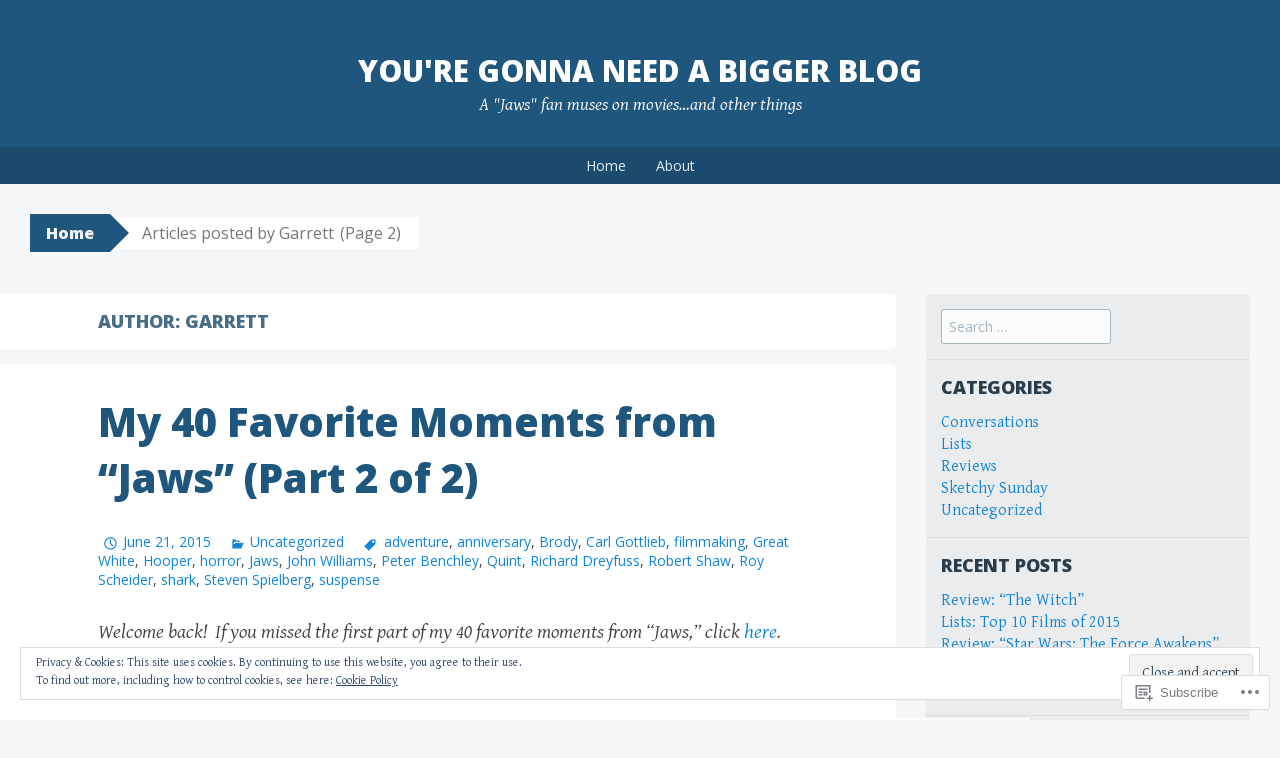

--- FILE ---
content_type: text/html; charset=UTF-8
request_url: https://needabiggerblog.com/author/gstiger/page/2/
body_size: 54964
content:
<!DOCTYPE html>
<html lang="en">
<head>
<meta charset="UTF-8">
<meta name="viewport" content="width=device-width, initial-scale=1">
<title>Garrett | You&#039;re Gonna Need a Bigger Blog | Page 2</title>
<link rel="profile" href="http://gmpg.org/xfn/11">
<link rel="pingback" href="https://needabiggerblog.com/xmlrpc.php">
<meta name='robots' content='max-image-preview:large' />

<!-- Async WordPress.com Remote Login -->
<script id="wpcom_remote_login_js">
var wpcom_remote_login_extra_auth = '';
function wpcom_remote_login_remove_dom_node_id( element_id ) {
	var dom_node = document.getElementById( element_id );
	if ( dom_node ) { dom_node.parentNode.removeChild( dom_node ); }
}
function wpcom_remote_login_remove_dom_node_classes( class_name ) {
	var dom_nodes = document.querySelectorAll( '.' + class_name );
	for ( var i = 0; i < dom_nodes.length; i++ ) {
		dom_nodes[ i ].parentNode.removeChild( dom_nodes[ i ] );
	}
}
function wpcom_remote_login_final_cleanup() {
	wpcom_remote_login_remove_dom_node_classes( "wpcom_remote_login_msg" );
	wpcom_remote_login_remove_dom_node_id( "wpcom_remote_login_key" );
	wpcom_remote_login_remove_dom_node_id( "wpcom_remote_login_validate" );
	wpcom_remote_login_remove_dom_node_id( "wpcom_remote_login_js" );
	wpcom_remote_login_remove_dom_node_id( "wpcom_request_access_iframe" );
	wpcom_remote_login_remove_dom_node_id( "wpcom_request_access_styles" );
}

// Watch for messages back from the remote login
window.addEventListener( "message", function( e ) {
	if ( e.origin === "https://r-login.wordpress.com" ) {
		var data = {};
		try {
			data = JSON.parse( e.data );
		} catch( e ) {
			wpcom_remote_login_final_cleanup();
			return;
		}

		if ( data.msg === 'LOGIN' ) {
			// Clean up the login check iframe
			wpcom_remote_login_remove_dom_node_id( "wpcom_remote_login_key" );

			var id_regex = new RegExp( /^[0-9]+$/ );
			var token_regex = new RegExp( /^.*|.*|.*$/ );
			if (
				token_regex.test( data.token )
				&& id_regex.test( data.wpcomid )
			) {
				// We have everything we need to ask for a login
				var script = document.createElement( "script" );
				script.setAttribute( "id", "wpcom_remote_login_validate" );
				script.src = '/remote-login.php?wpcom_remote_login=validate'
					+ '&wpcomid=' + data.wpcomid
					+ '&token=' + encodeURIComponent( data.token )
					+ '&host=' + window.location.protocol
					+ '//' + window.location.hostname
					+ '&postid=410'
					+ '&is_singular=';
				document.body.appendChild( script );
			}

			return;
		}

		// Safari ITP, not logged in, so redirect
		if ( data.msg === 'LOGIN-REDIRECT' ) {
			window.location = 'https://wordpress.com/log-in?redirect_to=' + window.location.href;
			return;
		}

		// Safari ITP, storage access failed, remove the request
		if ( data.msg === 'LOGIN-REMOVE' ) {
			var css_zap = 'html { -webkit-transition: margin-top 1s; transition: margin-top 1s; } /* 9001 */ html { margin-top: 0 !important; } * html body { margin-top: 0 !important; } @media screen and ( max-width: 782px ) { html { margin-top: 0 !important; } * html body { margin-top: 0 !important; } }';
			var style_zap = document.createElement( 'style' );
			style_zap.type = 'text/css';
			style_zap.appendChild( document.createTextNode( css_zap ) );
			document.body.appendChild( style_zap );

			var e = document.getElementById( 'wpcom_request_access_iframe' );
			e.parentNode.removeChild( e );

			document.cookie = 'wordpress_com_login_access=denied; path=/; max-age=31536000';

			return;
		}

		// Safari ITP
		if ( data.msg === 'REQUEST_ACCESS' ) {
			console.log( 'request access: safari' );

			// Check ITP iframe enable/disable knob
			if ( wpcom_remote_login_extra_auth !== 'safari_itp_iframe' ) {
				return;
			}

			// If we are in a "private window" there is no ITP.
			var private_window = false;
			try {
				var opendb = window.openDatabase( null, null, null, null );
			} catch( e ) {
				private_window = true;
			}

			if ( private_window ) {
				console.log( 'private window' );
				return;
			}

			var iframe = document.createElement( 'iframe' );
			iframe.id = 'wpcom_request_access_iframe';
			iframe.setAttribute( 'scrolling', 'no' );
			iframe.setAttribute( 'sandbox', 'allow-storage-access-by-user-activation allow-scripts allow-same-origin allow-top-navigation-by-user-activation' );
			iframe.src = 'https://r-login.wordpress.com/remote-login.php?wpcom_remote_login=request_access&origin=' + encodeURIComponent( data.origin ) + '&wpcomid=' + encodeURIComponent( data.wpcomid );

			var css = 'html { -webkit-transition: margin-top 1s; transition: margin-top 1s; } /* 9001 */ html { margin-top: 46px !important; } * html body { margin-top: 46px !important; } @media screen and ( max-width: 660px ) { html { margin-top: 71px !important; } * html body { margin-top: 71px !important; } #wpcom_request_access_iframe { display: block; height: 71px !important; } } #wpcom_request_access_iframe { border: 0px; height: 46px; position: fixed; top: 0; left: 0; width: 100%; min-width: 100%; z-index: 99999; background: #23282d; } ';

			var style = document.createElement( 'style' );
			style.type = 'text/css';
			style.id = 'wpcom_request_access_styles';
			style.appendChild( document.createTextNode( css ) );
			document.body.appendChild( style );

			document.body.appendChild( iframe );
		}

		if ( data.msg === 'DONE' ) {
			wpcom_remote_login_final_cleanup();
		}
	}
}, false );

// Inject the remote login iframe after the page has had a chance to load
// more critical resources
window.addEventListener( "DOMContentLoaded", function( e ) {
	var iframe = document.createElement( "iframe" );
	iframe.style.display = "none";
	iframe.setAttribute( "scrolling", "no" );
	iframe.setAttribute( "id", "wpcom_remote_login_key" );
	iframe.src = "https://r-login.wordpress.com/remote-login.php"
		+ "?wpcom_remote_login=key"
		+ "&origin=aHR0cHM6Ly9uZWVkYWJpZ2dlcmJsb2cuY29t"
		+ "&wpcomid=72209238"
		+ "&time=" + Math.floor( Date.now() / 1000 );
	document.body.appendChild( iframe );
}, false );
</script>
<link rel='dns-prefetch' href='//s0.wp.com' />
<link rel='dns-prefetch' href='//fonts-api.wp.com' />
<link rel='dns-prefetch' href='//af.pubmine.com' />
<link rel="alternate" type="application/rss+xml" title="You&#039;re Gonna Need a Bigger Blog &raquo; Feed" href="https://needabiggerblog.com/feed/" />
<link rel="alternate" type="application/rss+xml" title="You&#039;re Gonna Need a Bigger Blog &raquo; Comments Feed" href="https://needabiggerblog.com/comments/feed/" />
<link rel="alternate" type="application/rss+xml" title="You&#039;re Gonna Need a Bigger Blog &raquo; Posts by Garrett Feed" href="https://needabiggerblog.com/author/gstiger/feed/" />
	<script type="text/javascript">
		/* <![CDATA[ */
		function addLoadEvent(func) {
			var oldonload = window.onload;
			if (typeof window.onload != 'function') {
				window.onload = func;
			} else {
				window.onload = function () {
					oldonload();
					func();
				}
			}
		}
		/* ]]> */
	</script>
	<link crossorigin='anonymous' rel='stylesheet' id='all-css-0-1' href='/_static/??/wp-content/mu-plugins/widgets/eu-cookie-law/templates/style.css,/wp-content/mu-plugins/jetpack-plugin/sun/modules/infinite-scroll/infinity.css?m=1753279645j&cssminify=yes' type='text/css' media='all' />
<style id='wp-emoji-styles-inline-css'>

	img.wp-smiley, img.emoji {
		display: inline !important;
		border: none !important;
		box-shadow: none !important;
		height: 1em !important;
		width: 1em !important;
		margin: 0 0.07em !important;
		vertical-align: -0.1em !important;
		background: none !important;
		padding: 0 !important;
	}
/*# sourceURL=wp-emoji-styles-inline-css */
</style>
<link crossorigin='anonymous' rel='stylesheet' id='all-css-2-1' href='/wp-content/plugins/gutenberg-core/v22.2.0/build/styles/block-library/style.css?m=1764855221i&cssminify=yes' type='text/css' media='all' />
<style id='wp-block-library-inline-css'>
.has-text-align-justify {
	text-align:justify;
}
.has-text-align-justify{text-align:justify;}

/*# sourceURL=wp-block-library-inline-css */
</style><style id='global-styles-inline-css'>
:root{--wp--preset--aspect-ratio--square: 1;--wp--preset--aspect-ratio--4-3: 4/3;--wp--preset--aspect-ratio--3-4: 3/4;--wp--preset--aspect-ratio--3-2: 3/2;--wp--preset--aspect-ratio--2-3: 2/3;--wp--preset--aspect-ratio--16-9: 16/9;--wp--preset--aspect-ratio--9-16: 9/16;--wp--preset--color--black: #000000;--wp--preset--color--cyan-bluish-gray: #abb8c3;--wp--preset--color--white: #ffffff;--wp--preset--color--pale-pink: #f78da7;--wp--preset--color--vivid-red: #cf2e2e;--wp--preset--color--luminous-vivid-orange: #ff6900;--wp--preset--color--luminous-vivid-amber: #fcb900;--wp--preset--color--light-green-cyan: #7bdcb5;--wp--preset--color--vivid-green-cyan: #00d084;--wp--preset--color--pale-cyan-blue: #8ed1fc;--wp--preset--color--vivid-cyan-blue: #0693e3;--wp--preset--color--vivid-purple: #9b51e0;--wp--preset--gradient--vivid-cyan-blue-to-vivid-purple: linear-gradient(135deg,rgb(6,147,227) 0%,rgb(155,81,224) 100%);--wp--preset--gradient--light-green-cyan-to-vivid-green-cyan: linear-gradient(135deg,rgb(122,220,180) 0%,rgb(0,208,130) 100%);--wp--preset--gradient--luminous-vivid-amber-to-luminous-vivid-orange: linear-gradient(135deg,rgb(252,185,0) 0%,rgb(255,105,0) 100%);--wp--preset--gradient--luminous-vivid-orange-to-vivid-red: linear-gradient(135deg,rgb(255,105,0) 0%,rgb(207,46,46) 100%);--wp--preset--gradient--very-light-gray-to-cyan-bluish-gray: linear-gradient(135deg,rgb(238,238,238) 0%,rgb(169,184,195) 100%);--wp--preset--gradient--cool-to-warm-spectrum: linear-gradient(135deg,rgb(74,234,220) 0%,rgb(151,120,209) 20%,rgb(207,42,186) 40%,rgb(238,44,130) 60%,rgb(251,105,98) 80%,rgb(254,248,76) 100%);--wp--preset--gradient--blush-light-purple: linear-gradient(135deg,rgb(255,206,236) 0%,rgb(152,150,240) 100%);--wp--preset--gradient--blush-bordeaux: linear-gradient(135deg,rgb(254,205,165) 0%,rgb(254,45,45) 50%,rgb(107,0,62) 100%);--wp--preset--gradient--luminous-dusk: linear-gradient(135deg,rgb(255,203,112) 0%,rgb(199,81,192) 50%,rgb(65,88,208) 100%);--wp--preset--gradient--pale-ocean: linear-gradient(135deg,rgb(255,245,203) 0%,rgb(182,227,212) 50%,rgb(51,167,181) 100%);--wp--preset--gradient--electric-grass: linear-gradient(135deg,rgb(202,248,128) 0%,rgb(113,206,126) 100%);--wp--preset--gradient--midnight: linear-gradient(135deg,rgb(2,3,129) 0%,rgb(40,116,252) 100%);--wp--preset--font-size--small: 13px;--wp--preset--font-size--medium: 20px;--wp--preset--font-size--large: 36px;--wp--preset--font-size--x-large: 42px;--wp--preset--font-family--albert-sans: 'Albert Sans', sans-serif;--wp--preset--font-family--alegreya: Alegreya, serif;--wp--preset--font-family--arvo: Arvo, serif;--wp--preset--font-family--bodoni-moda: 'Bodoni Moda', serif;--wp--preset--font-family--bricolage-grotesque: 'Bricolage Grotesque', sans-serif;--wp--preset--font-family--cabin: Cabin, sans-serif;--wp--preset--font-family--chivo: Chivo, sans-serif;--wp--preset--font-family--commissioner: Commissioner, sans-serif;--wp--preset--font-family--cormorant: Cormorant, serif;--wp--preset--font-family--courier-prime: 'Courier Prime', monospace;--wp--preset--font-family--crimson-pro: 'Crimson Pro', serif;--wp--preset--font-family--dm-mono: 'DM Mono', monospace;--wp--preset--font-family--dm-sans: 'DM Sans', sans-serif;--wp--preset--font-family--dm-serif-display: 'DM Serif Display', serif;--wp--preset--font-family--domine: Domine, serif;--wp--preset--font-family--eb-garamond: 'EB Garamond', serif;--wp--preset--font-family--epilogue: Epilogue, sans-serif;--wp--preset--font-family--fahkwang: Fahkwang, sans-serif;--wp--preset--font-family--figtree: Figtree, sans-serif;--wp--preset--font-family--fira-sans: 'Fira Sans', sans-serif;--wp--preset--font-family--fjalla-one: 'Fjalla One', sans-serif;--wp--preset--font-family--fraunces: Fraunces, serif;--wp--preset--font-family--gabarito: Gabarito, system-ui;--wp--preset--font-family--ibm-plex-mono: 'IBM Plex Mono', monospace;--wp--preset--font-family--ibm-plex-sans: 'IBM Plex Sans', sans-serif;--wp--preset--font-family--ibarra-real-nova: 'Ibarra Real Nova', serif;--wp--preset--font-family--instrument-serif: 'Instrument Serif', serif;--wp--preset--font-family--inter: Inter, sans-serif;--wp--preset--font-family--josefin-sans: 'Josefin Sans', sans-serif;--wp--preset--font-family--jost: Jost, sans-serif;--wp--preset--font-family--libre-baskerville: 'Libre Baskerville', serif;--wp--preset--font-family--libre-franklin: 'Libre Franklin', sans-serif;--wp--preset--font-family--literata: Literata, serif;--wp--preset--font-family--lora: Lora, serif;--wp--preset--font-family--merriweather: Merriweather, serif;--wp--preset--font-family--montserrat: Montserrat, sans-serif;--wp--preset--font-family--newsreader: Newsreader, serif;--wp--preset--font-family--noto-sans-mono: 'Noto Sans Mono', sans-serif;--wp--preset--font-family--nunito: Nunito, sans-serif;--wp--preset--font-family--open-sans: 'Open Sans', sans-serif;--wp--preset--font-family--overpass: Overpass, sans-serif;--wp--preset--font-family--pt-serif: 'PT Serif', serif;--wp--preset--font-family--petrona: Petrona, serif;--wp--preset--font-family--piazzolla: Piazzolla, serif;--wp--preset--font-family--playfair-display: 'Playfair Display', serif;--wp--preset--font-family--plus-jakarta-sans: 'Plus Jakarta Sans', sans-serif;--wp--preset--font-family--poppins: Poppins, sans-serif;--wp--preset--font-family--raleway: Raleway, sans-serif;--wp--preset--font-family--roboto: Roboto, sans-serif;--wp--preset--font-family--roboto-slab: 'Roboto Slab', serif;--wp--preset--font-family--rubik: Rubik, sans-serif;--wp--preset--font-family--rufina: Rufina, serif;--wp--preset--font-family--sora: Sora, sans-serif;--wp--preset--font-family--source-sans-3: 'Source Sans 3', sans-serif;--wp--preset--font-family--source-serif-4: 'Source Serif 4', serif;--wp--preset--font-family--space-mono: 'Space Mono', monospace;--wp--preset--font-family--syne: Syne, sans-serif;--wp--preset--font-family--texturina: Texturina, serif;--wp--preset--font-family--urbanist: Urbanist, sans-serif;--wp--preset--font-family--work-sans: 'Work Sans', sans-serif;--wp--preset--spacing--20: 0.44rem;--wp--preset--spacing--30: 0.67rem;--wp--preset--spacing--40: 1rem;--wp--preset--spacing--50: 1.5rem;--wp--preset--spacing--60: 2.25rem;--wp--preset--spacing--70: 3.38rem;--wp--preset--spacing--80: 5.06rem;--wp--preset--shadow--natural: 6px 6px 9px rgba(0, 0, 0, 0.2);--wp--preset--shadow--deep: 12px 12px 50px rgba(0, 0, 0, 0.4);--wp--preset--shadow--sharp: 6px 6px 0px rgba(0, 0, 0, 0.2);--wp--preset--shadow--outlined: 6px 6px 0px -3px rgb(255, 255, 255), 6px 6px rgb(0, 0, 0);--wp--preset--shadow--crisp: 6px 6px 0px rgb(0, 0, 0);}:where(.is-layout-flex){gap: 0.5em;}:where(.is-layout-grid){gap: 0.5em;}body .is-layout-flex{display: flex;}.is-layout-flex{flex-wrap: wrap;align-items: center;}.is-layout-flex > :is(*, div){margin: 0;}body .is-layout-grid{display: grid;}.is-layout-grid > :is(*, div){margin: 0;}:where(.wp-block-columns.is-layout-flex){gap: 2em;}:where(.wp-block-columns.is-layout-grid){gap: 2em;}:where(.wp-block-post-template.is-layout-flex){gap: 1.25em;}:where(.wp-block-post-template.is-layout-grid){gap: 1.25em;}.has-black-color{color: var(--wp--preset--color--black) !important;}.has-cyan-bluish-gray-color{color: var(--wp--preset--color--cyan-bluish-gray) !important;}.has-white-color{color: var(--wp--preset--color--white) !important;}.has-pale-pink-color{color: var(--wp--preset--color--pale-pink) !important;}.has-vivid-red-color{color: var(--wp--preset--color--vivid-red) !important;}.has-luminous-vivid-orange-color{color: var(--wp--preset--color--luminous-vivid-orange) !important;}.has-luminous-vivid-amber-color{color: var(--wp--preset--color--luminous-vivid-amber) !important;}.has-light-green-cyan-color{color: var(--wp--preset--color--light-green-cyan) !important;}.has-vivid-green-cyan-color{color: var(--wp--preset--color--vivid-green-cyan) !important;}.has-pale-cyan-blue-color{color: var(--wp--preset--color--pale-cyan-blue) !important;}.has-vivid-cyan-blue-color{color: var(--wp--preset--color--vivid-cyan-blue) !important;}.has-vivid-purple-color{color: var(--wp--preset--color--vivid-purple) !important;}.has-black-background-color{background-color: var(--wp--preset--color--black) !important;}.has-cyan-bluish-gray-background-color{background-color: var(--wp--preset--color--cyan-bluish-gray) !important;}.has-white-background-color{background-color: var(--wp--preset--color--white) !important;}.has-pale-pink-background-color{background-color: var(--wp--preset--color--pale-pink) !important;}.has-vivid-red-background-color{background-color: var(--wp--preset--color--vivid-red) !important;}.has-luminous-vivid-orange-background-color{background-color: var(--wp--preset--color--luminous-vivid-orange) !important;}.has-luminous-vivid-amber-background-color{background-color: var(--wp--preset--color--luminous-vivid-amber) !important;}.has-light-green-cyan-background-color{background-color: var(--wp--preset--color--light-green-cyan) !important;}.has-vivid-green-cyan-background-color{background-color: var(--wp--preset--color--vivid-green-cyan) !important;}.has-pale-cyan-blue-background-color{background-color: var(--wp--preset--color--pale-cyan-blue) !important;}.has-vivid-cyan-blue-background-color{background-color: var(--wp--preset--color--vivid-cyan-blue) !important;}.has-vivid-purple-background-color{background-color: var(--wp--preset--color--vivid-purple) !important;}.has-black-border-color{border-color: var(--wp--preset--color--black) !important;}.has-cyan-bluish-gray-border-color{border-color: var(--wp--preset--color--cyan-bluish-gray) !important;}.has-white-border-color{border-color: var(--wp--preset--color--white) !important;}.has-pale-pink-border-color{border-color: var(--wp--preset--color--pale-pink) !important;}.has-vivid-red-border-color{border-color: var(--wp--preset--color--vivid-red) !important;}.has-luminous-vivid-orange-border-color{border-color: var(--wp--preset--color--luminous-vivid-orange) !important;}.has-luminous-vivid-amber-border-color{border-color: var(--wp--preset--color--luminous-vivid-amber) !important;}.has-light-green-cyan-border-color{border-color: var(--wp--preset--color--light-green-cyan) !important;}.has-vivid-green-cyan-border-color{border-color: var(--wp--preset--color--vivid-green-cyan) !important;}.has-pale-cyan-blue-border-color{border-color: var(--wp--preset--color--pale-cyan-blue) !important;}.has-vivid-cyan-blue-border-color{border-color: var(--wp--preset--color--vivid-cyan-blue) !important;}.has-vivid-purple-border-color{border-color: var(--wp--preset--color--vivid-purple) !important;}.has-vivid-cyan-blue-to-vivid-purple-gradient-background{background: var(--wp--preset--gradient--vivid-cyan-blue-to-vivid-purple) !important;}.has-light-green-cyan-to-vivid-green-cyan-gradient-background{background: var(--wp--preset--gradient--light-green-cyan-to-vivid-green-cyan) !important;}.has-luminous-vivid-amber-to-luminous-vivid-orange-gradient-background{background: var(--wp--preset--gradient--luminous-vivid-amber-to-luminous-vivid-orange) !important;}.has-luminous-vivid-orange-to-vivid-red-gradient-background{background: var(--wp--preset--gradient--luminous-vivid-orange-to-vivid-red) !important;}.has-very-light-gray-to-cyan-bluish-gray-gradient-background{background: var(--wp--preset--gradient--very-light-gray-to-cyan-bluish-gray) !important;}.has-cool-to-warm-spectrum-gradient-background{background: var(--wp--preset--gradient--cool-to-warm-spectrum) !important;}.has-blush-light-purple-gradient-background{background: var(--wp--preset--gradient--blush-light-purple) !important;}.has-blush-bordeaux-gradient-background{background: var(--wp--preset--gradient--blush-bordeaux) !important;}.has-luminous-dusk-gradient-background{background: var(--wp--preset--gradient--luminous-dusk) !important;}.has-pale-ocean-gradient-background{background: var(--wp--preset--gradient--pale-ocean) !important;}.has-electric-grass-gradient-background{background: var(--wp--preset--gradient--electric-grass) !important;}.has-midnight-gradient-background{background: var(--wp--preset--gradient--midnight) !important;}.has-small-font-size{font-size: var(--wp--preset--font-size--small) !important;}.has-medium-font-size{font-size: var(--wp--preset--font-size--medium) !important;}.has-large-font-size{font-size: var(--wp--preset--font-size--large) !important;}.has-x-large-font-size{font-size: var(--wp--preset--font-size--x-large) !important;}.has-albert-sans-font-family{font-family: var(--wp--preset--font-family--albert-sans) !important;}.has-alegreya-font-family{font-family: var(--wp--preset--font-family--alegreya) !important;}.has-arvo-font-family{font-family: var(--wp--preset--font-family--arvo) !important;}.has-bodoni-moda-font-family{font-family: var(--wp--preset--font-family--bodoni-moda) !important;}.has-bricolage-grotesque-font-family{font-family: var(--wp--preset--font-family--bricolage-grotesque) !important;}.has-cabin-font-family{font-family: var(--wp--preset--font-family--cabin) !important;}.has-chivo-font-family{font-family: var(--wp--preset--font-family--chivo) !important;}.has-commissioner-font-family{font-family: var(--wp--preset--font-family--commissioner) !important;}.has-cormorant-font-family{font-family: var(--wp--preset--font-family--cormorant) !important;}.has-courier-prime-font-family{font-family: var(--wp--preset--font-family--courier-prime) !important;}.has-crimson-pro-font-family{font-family: var(--wp--preset--font-family--crimson-pro) !important;}.has-dm-mono-font-family{font-family: var(--wp--preset--font-family--dm-mono) !important;}.has-dm-sans-font-family{font-family: var(--wp--preset--font-family--dm-sans) !important;}.has-dm-serif-display-font-family{font-family: var(--wp--preset--font-family--dm-serif-display) !important;}.has-domine-font-family{font-family: var(--wp--preset--font-family--domine) !important;}.has-eb-garamond-font-family{font-family: var(--wp--preset--font-family--eb-garamond) !important;}.has-epilogue-font-family{font-family: var(--wp--preset--font-family--epilogue) !important;}.has-fahkwang-font-family{font-family: var(--wp--preset--font-family--fahkwang) !important;}.has-figtree-font-family{font-family: var(--wp--preset--font-family--figtree) !important;}.has-fira-sans-font-family{font-family: var(--wp--preset--font-family--fira-sans) !important;}.has-fjalla-one-font-family{font-family: var(--wp--preset--font-family--fjalla-one) !important;}.has-fraunces-font-family{font-family: var(--wp--preset--font-family--fraunces) !important;}.has-gabarito-font-family{font-family: var(--wp--preset--font-family--gabarito) !important;}.has-ibm-plex-mono-font-family{font-family: var(--wp--preset--font-family--ibm-plex-mono) !important;}.has-ibm-plex-sans-font-family{font-family: var(--wp--preset--font-family--ibm-plex-sans) !important;}.has-ibarra-real-nova-font-family{font-family: var(--wp--preset--font-family--ibarra-real-nova) !important;}.has-instrument-serif-font-family{font-family: var(--wp--preset--font-family--instrument-serif) !important;}.has-inter-font-family{font-family: var(--wp--preset--font-family--inter) !important;}.has-josefin-sans-font-family{font-family: var(--wp--preset--font-family--josefin-sans) !important;}.has-jost-font-family{font-family: var(--wp--preset--font-family--jost) !important;}.has-libre-baskerville-font-family{font-family: var(--wp--preset--font-family--libre-baskerville) !important;}.has-libre-franklin-font-family{font-family: var(--wp--preset--font-family--libre-franklin) !important;}.has-literata-font-family{font-family: var(--wp--preset--font-family--literata) !important;}.has-lora-font-family{font-family: var(--wp--preset--font-family--lora) !important;}.has-merriweather-font-family{font-family: var(--wp--preset--font-family--merriweather) !important;}.has-montserrat-font-family{font-family: var(--wp--preset--font-family--montserrat) !important;}.has-newsreader-font-family{font-family: var(--wp--preset--font-family--newsreader) !important;}.has-noto-sans-mono-font-family{font-family: var(--wp--preset--font-family--noto-sans-mono) !important;}.has-nunito-font-family{font-family: var(--wp--preset--font-family--nunito) !important;}.has-open-sans-font-family{font-family: var(--wp--preset--font-family--open-sans) !important;}.has-overpass-font-family{font-family: var(--wp--preset--font-family--overpass) !important;}.has-pt-serif-font-family{font-family: var(--wp--preset--font-family--pt-serif) !important;}.has-petrona-font-family{font-family: var(--wp--preset--font-family--petrona) !important;}.has-piazzolla-font-family{font-family: var(--wp--preset--font-family--piazzolla) !important;}.has-playfair-display-font-family{font-family: var(--wp--preset--font-family--playfair-display) !important;}.has-plus-jakarta-sans-font-family{font-family: var(--wp--preset--font-family--plus-jakarta-sans) !important;}.has-poppins-font-family{font-family: var(--wp--preset--font-family--poppins) !important;}.has-raleway-font-family{font-family: var(--wp--preset--font-family--raleway) !important;}.has-roboto-font-family{font-family: var(--wp--preset--font-family--roboto) !important;}.has-roboto-slab-font-family{font-family: var(--wp--preset--font-family--roboto-slab) !important;}.has-rubik-font-family{font-family: var(--wp--preset--font-family--rubik) !important;}.has-rufina-font-family{font-family: var(--wp--preset--font-family--rufina) !important;}.has-sora-font-family{font-family: var(--wp--preset--font-family--sora) !important;}.has-source-sans-3-font-family{font-family: var(--wp--preset--font-family--source-sans-3) !important;}.has-source-serif-4-font-family{font-family: var(--wp--preset--font-family--source-serif-4) !important;}.has-space-mono-font-family{font-family: var(--wp--preset--font-family--space-mono) !important;}.has-syne-font-family{font-family: var(--wp--preset--font-family--syne) !important;}.has-texturina-font-family{font-family: var(--wp--preset--font-family--texturina) !important;}.has-urbanist-font-family{font-family: var(--wp--preset--font-family--urbanist) !important;}.has-work-sans-font-family{font-family: var(--wp--preset--font-family--work-sans) !important;}
/*# sourceURL=global-styles-inline-css */
</style>

<style id='classic-theme-styles-inline-css'>
/*! This file is auto-generated */
.wp-block-button__link{color:#fff;background-color:#32373c;border-radius:9999px;box-shadow:none;text-decoration:none;padding:calc(.667em + 2px) calc(1.333em + 2px);font-size:1.125em}.wp-block-file__button{background:#32373c;color:#fff;text-decoration:none}
/*# sourceURL=/wp-includes/css/classic-themes.min.css */
</style>
<link crossorigin='anonymous' rel='stylesheet' id='all-css-4-1' href='/_static/??-eJx9jt0KwjAMRl/INOwH3Y34LGsXZrVZQ9Nu+PZWhCkI3uTicM5HcBNwccm0ZJRQZr8oumhDdHfF1jSDaUA9SyBItJoeJ695N0DzI5Bxqgf8GuICn61ElbOM+WUwTX6kQFy1f9kmtQFrJZEq1Mu+MORrDfWne2OUYtH6GWyKlSTcf7vwuTn1/dAdu7a7PQFnzlim&cssminify=yes' type='text/css' media='all' />
<link rel='stylesheet' id='big-brother-gentium-css' href='https://fonts-api.wp.com/css?family=Gentium+Basic%3A400%2C700%2C400italic%2C700italic&#038;subset=latin%2Clatin-ext&#038;ver=6.9-RC2-61304' media='all' />
<link rel='stylesheet' id='big-brother-open-sans-css' href='https://fonts-api.wp.com/css?family=Open+Sans%3A400%2C800&#038;subset=latin%2Clatin-ext&#038;ver=6.9-RC2-61304' media='all' />
<link crossorigin='anonymous' rel='stylesheet' id='all-css-8-1' href='/_static/??-eJx9jtEKAiEQRX8oG6rdlh6iTwmVydx0Rhxl6e9zoQej6O2e4Z7LwJKUZSpIBWJVKVTnSWDGkrR9vBmkElw9WXBImH0T5HfcWpENdJvljhEFUjVgvFMmc7tkWLekPAOqJVmOX1r3SkYT2LXooLU6/Cc5ZBXY6uKZPkDdgvZ5VS/xvJvGw346HYdxfgEWSWKn&cssminify=yes' type='text/css' media='all' />
<link crossorigin='anonymous' rel='stylesheet' id='print-css-9-1' href='/wp-content/mu-plugins/global-print/global-print.css?m=1465851035i&cssminify=yes' type='text/css' media='print' />
<style id='jetpack-global-styles-frontend-style-inline-css'>
:root { --font-headings: unset; --font-base: unset; --font-headings-default: -apple-system,BlinkMacSystemFont,"Segoe UI",Roboto,Oxygen-Sans,Ubuntu,Cantarell,"Helvetica Neue",sans-serif; --font-base-default: -apple-system,BlinkMacSystemFont,"Segoe UI",Roboto,Oxygen-Sans,Ubuntu,Cantarell,"Helvetica Neue",sans-serif;}
/*# sourceURL=jetpack-global-styles-frontend-style-inline-css */
</style>
<link crossorigin='anonymous' rel='stylesheet' id='all-css-12-1' href='/wp-content/themes/h4/global.css?m=1420737423i&cssminify=yes' type='text/css' media='all' />
<script type="text/javascript" id="wpcom-actionbar-placeholder-js-extra">
/* <![CDATA[ */
var actionbardata = {"siteID":"72209238","postID":"0","siteURL":"https://needabiggerblog.com","xhrURL":"https://needabiggerblog.com/wp-admin/admin-ajax.php","nonce":"8d63a61e57","isLoggedIn":"","statusMessage":"","subsEmailDefault":"instantly","proxyScriptUrl":"https://s0.wp.com/wp-content/js/wpcom-proxy-request.js?m=1513050504i&amp;ver=20211021","i18n":{"followedText":"New posts from this site will now appear in your \u003Ca href=\"https://wordpress.com/reader\"\u003EReader\u003C/a\u003E","foldBar":"Collapse this bar","unfoldBar":"Expand this bar","shortLinkCopied":"Shortlink copied to clipboard."}};
//# sourceURL=wpcom-actionbar-placeholder-js-extra
/* ]]> */
</script>
<script type="text/javascript" id="jetpack-mu-wpcom-settings-js-before">
/* <![CDATA[ */
var JETPACK_MU_WPCOM_SETTINGS = {"assetsUrl":"https://s0.wp.com/wp-content/mu-plugins/jetpack-mu-wpcom-plugin/sun/jetpack_vendor/automattic/jetpack-mu-wpcom/src/build/"};
//# sourceURL=jetpack-mu-wpcom-settings-js-before
/* ]]> */
</script>
<script crossorigin='anonymous' type='text/javascript'  src='/_static/??/wp-content/js/rlt-proxy.js,/wp-content/blog-plugins/wordads-classes/js/cmp/v2/cmp-non-gdpr.js?m=1720530689j'></script>
<script type="text/javascript" id="rlt-proxy-js-after">
/* <![CDATA[ */
	rltInitialize( {"token":null,"iframeOrigins":["https:\/\/widgets.wp.com"]} );
//# sourceURL=rlt-proxy-js-after
/* ]]> */
</script>
<link rel="EditURI" type="application/rsd+xml" title="RSD" href="https://needabiggerblog.wordpress.com/xmlrpc.php?rsd" />
<meta name="generator" content="WordPress.com" />

<!-- Jetpack Open Graph Tags -->
<meta property="og:type" content="profile" />
<meta property="og:title" content="Garrett" />
<meta property="og:url" content="http://needabiggerblog.wordpress.com" />
<meta property="og:description" content="Welcome to &quot;You&#039;re Gonna Need a Bigger Blog.&quot; My name&#039;s Garrett, and here you can expect to find my musings on any and all things having to do with film.  

As you&#039;ve probably guessed, the blog get…" />
<meta property="profile:first_name" content="Garrett" />
<meta property="profile:last_name" content="Stiger" />
<meta property="og:site_name" content="You&#039;re Gonna Need a Bigger Blog" />
<meta property="og:image" content="https://secure.gravatar.com/avatar/5a245456636a8473e3dddda15f325ac6a90357f85e537e00a28c6d83aa0e719c?s=200&#038;d=identicon&#038;r=g" />
<meta property="og:image:alt" content="Garrett" />
<meta property="og:locale" content="en_US" />

<!-- End Jetpack Open Graph Tags -->
<link rel="shortcut icon" type="image/x-icon" href="https://s0.wp.com/i/favicon.ico?m=1713425267i" sizes="16x16 24x24 32x32 48x48" />
<link rel="icon" type="image/x-icon" href="https://s0.wp.com/i/favicon.ico?m=1713425267i" sizes="16x16 24x24 32x32 48x48" />
<link rel="apple-touch-icon" href="https://s0.wp.com/i/webclip.png?m=1713868326i" />
<link rel='openid.server' href='https://needabiggerblog.com/?openidserver=1' />
<link rel='openid.delegate' href='https://needabiggerblog.com/' />
<link rel="search" type="application/opensearchdescription+xml" href="https://needabiggerblog.com/osd.xml" title="You&#039;re Gonna Need a Bigger Blog" />
<link rel="search" type="application/opensearchdescription+xml" href="https://s1.wp.com/opensearch.xml" title="WordPress.com" />
<meta name="theme-color" content="#f5f6f7" />
		<style type="text/css">
			.recentcomments a {
				display: inline !important;
				padding: 0 !important;
				margin: 0 !important;
			}

			table.recentcommentsavatartop img.avatar, table.recentcommentsavatarend img.avatar {
				border: 0px;
				margin: 0;
			}

			table.recentcommentsavatartop a, table.recentcommentsavatarend a {
				border: 0px !important;
				background-color: transparent !important;
			}

			td.recentcommentsavatarend, td.recentcommentsavatartop {
				padding: 0px 0px 1px 0px;
				margin: 0px;
			}

			td.recentcommentstextend {
				border: none !important;
				padding: 0px 0px 2px 10px;
			}

			.rtl td.recentcommentstextend {
				padding: 0px 10px 2px 0px;
			}

			td.recentcommentstexttop {
				border: none;
				padding: 0px 0px 0px 10px;
			}

			.rtl td.recentcommentstexttop {
				padding: 0px 10px 0px 0px;
			}
		</style>
		<meta name="description" content="Read all of the posts by Garrett on You&#039;re Gonna Need a Bigger Blog" />
<script type="text/javascript">
/* <![CDATA[ */
var wa_client = {}; wa_client.cmd = []; wa_client.config = { 'blog_id': 72209238, 'blog_language': 'en', 'is_wordads': false, 'hosting_type': 0, 'afp_account_id': null, 'afp_host_id': 5038568878849053, 'theme': 'pub/big-brother', '_': { 'title': 'Advertisement', 'privacy_settings': 'Privacy Settings' }, 'formats': [ 'belowpost', 'bottom_sticky', 'sidebar_sticky_right', 'sidebar', 'gutenberg_rectangle', 'gutenberg_leaderboard', 'gutenberg_mobile_leaderboard', 'gutenberg_skyscraper' ] };
/* ]]> */
</script>
		<script type="text/javascript">

			window.doNotSellCallback = function() {

				var linkElements = [
					'a[href="https://wordpress.com/?ref=footer_blog"]',
					'a[href="https://wordpress.com/?ref=footer_website"]',
					'a[href="https://wordpress.com/?ref=vertical_footer"]',
					'a[href^="https://wordpress.com/?ref=footer_segment_"]',
				].join(',');

				var dnsLink = document.createElement( 'a' );
				dnsLink.href = 'https://wordpress.com/advertising-program-optout/';
				dnsLink.classList.add( 'do-not-sell-link' );
				dnsLink.rel = 'nofollow';
				dnsLink.style.marginLeft = '0.5em';
				dnsLink.textContent = 'Do Not Sell or Share My Personal Information';

				var creditLinks = document.querySelectorAll( linkElements );

				if ( 0 === creditLinks.length ) {
					return false;
				}

				Array.prototype.forEach.call( creditLinks, function( el ) {
					el.insertAdjacentElement( 'afterend', dnsLink );
				});

				return true;
			};

		</script>
		<script type="text/javascript">
	window.google_analytics_uacct = "UA-52447-2";
</script>

<script type="text/javascript">
	var _gaq = _gaq || [];
	_gaq.push(['_setAccount', 'UA-52447-2']);
	_gaq.push(['_gat._anonymizeIp']);
	_gaq.push(['_setDomainName', 'none']);
	_gaq.push(['_setAllowLinker', true]);
	_gaq.push(['_initData']);
	_gaq.push(['_trackPageview']);

	(function() {
		var ga = document.createElement('script'); ga.type = 'text/javascript'; ga.async = true;
		ga.src = ('https:' == document.location.protocol ? 'https://ssl' : 'http://www') + '.google-analytics.com/ga.js';
		(document.getElementsByTagName('head')[0] || document.getElementsByTagName('body')[0]).appendChild(ga);
	})();
</script>

<link crossorigin='anonymous' rel='stylesheet' id='all-css-0-3' href='/_static/??-eJydjtkKwjAQRX/IdogL6oP4KZJOhjLtZCGTUPr3VlzAF1Efz+VyODClBmMoFAr42iSpPQeFgUqyOD4YtAa4cEDoJOKooBMnyi2qruBrgY+uCimgzbEqyevzHH703YMqi1uwU8ycCsfl+0at5/BnaGEh1/RWhPL8iW7+sz+Z/W5zPJitWQ9XT4eB1Q==&cssminify=yes' type='text/css' media='all' />
</head>

<body class="archive paged author author-gstiger author-69068721 paged-2 author-paged-2 wp-theme-pubbig-brother customizer-styles-applied jetpack-reblog-enabled">
<div id="page" class="hfeed site">
	<a class="skip-link screen-reader-text" href="#content">Skip to content</a>
		<header id="masthead" class="site-header clearfix" role="banner">
				<div class="site-branding">
			<a href="https://needabiggerblog.com/" class="site-logo-link" rel="home" itemprop="url"></a>			<h1 class="site-title"><a href="https://needabiggerblog.com/" rel="home">You&#039;re Gonna Need a Bigger Blog</a></h1>
			<h2 class="site-description">A &quot;Jaws&quot; fan muses on movies&#8230;and other things</h2>
		</div>

		<nav id="site-navigation" class="main-navigation nav-horizontal" role="navigation">
			<button class="menu-toggle" aria-controls="primary-menu" aria-expanded="false">Menu</button>
			<div id="primary-menu" class="menu"><ul>
<li ><a href="https://needabiggerblog.com/">Home</a></li><li class="page_item page-item-1"><a href="https://needabiggerblog.com/about/">About</a></li>
</ul></div>
		</nav><!-- #site-navigation -->
	</header><!-- #masthead -->

	<div id="content" class="site-content clearfix">
			<div class="breadcrumbs">
			<a class="breadcrumbs-root" href="https://needabiggerblog.com/">Home</a><span class="breadcrumbs-current">Articles posted by Garrett</span><span class="breadcrumbs-current">(Page 2)</span>		</div>
		<section class="primary content-area">
		<main id="main" class="site-main" role="main">

		
			<header class="page-header">
				<h1 class="page-title">
					Author: <span class="vcard">Garrett</span>				</h1>
							</header><!-- .page-header -->

						
				
<div class="article-wrapper">
	<article id="post-410" class="post-410 post type-post status-publish format-standard hentry category-uncategorized tag-adventure tag-anniversary tag-brody tag-carl-gottlieb tag-filmmaking tag-great-white tag-hooper tag-horror tag-jaws tag-john-williams tag-peter-benchley tag-quint tag-richard-dreyfuss tag-robert-shaw tag-roy-scheider tag-shark tag-steven-spielberg tag-suspense">
		<header class="entry-header">
					<h1 class="entry-title"><a href="https://needabiggerblog.com/2015/06/21/my-40-favorite-moments-from-jaws-part-2-of-2/" rel="bookmark">My 40 Favorite Moments from “Jaws” (Part 2 of&nbsp;2)</a></h1>
								<div class="entry-meta">
								<span class="posted-on"><a href="https://needabiggerblog.com/2015/06/21/my-40-favorite-moments-from-jaws-part-2-of-2/" rel="bookmark"><time class="entry-date published" datetime="2015-06-21T13:11:27-07:00">June 21, 2015</time><time class="updated" datetime="2015-06-21T13:13:09-07:00">June 21, 2015</time></a></span> <span class="byline"><span class="author vcard"><a class="url fn n" href="https://needabiggerblog.com/author/gstiger/">Garrett</a></span></span>
															<span class="entry-categories"><a href="https://needabiggerblog.com/category/uncategorized/" rel="category tag">Uncategorized</a></span>					
					<span class="entry-tags"><a href="https://needabiggerblog.com/tag/adventure/" rel="tag">adventure</a>, <a href="https://needabiggerblog.com/tag/anniversary/" rel="tag">anniversary</a>, <a href="https://needabiggerblog.com/tag/brody/" rel="tag">Brody</a>, <a href="https://needabiggerblog.com/tag/carl-gottlieb/" rel="tag">Carl Gottlieb</a>, <a href="https://needabiggerblog.com/tag/filmmaking/" rel="tag">filmmaking</a>, <a href="https://needabiggerblog.com/tag/great-white/" rel="tag">Great White</a>, <a href="https://needabiggerblog.com/tag/hooper/" rel="tag">Hooper</a>, <a href="https://needabiggerblog.com/tag/horror/" rel="tag">horror</a>, <a href="https://needabiggerblog.com/tag/jaws/" rel="tag">Jaws</a>, <a href="https://needabiggerblog.com/tag/john-williams/" rel="tag">John Williams</a>, <a href="https://needabiggerblog.com/tag/peter-benchley/" rel="tag">Peter Benchley</a>, <a href="https://needabiggerblog.com/tag/quint/" rel="tag">Quint</a>, <a href="https://needabiggerblog.com/tag/richard-dreyfuss/" rel="tag">Richard Dreyfuss</a>, <a href="https://needabiggerblog.com/tag/robert-shaw/" rel="tag">Robert Shaw</a>, <a href="https://needabiggerblog.com/tag/roy-scheider/" rel="tag">Roy Scheider</a>, <a href="https://needabiggerblog.com/tag/shark/" rel="tag">shark</a>, <a href="https://needabiggerblog.com/tag/steven-spielberg/" rel="tag">Steven Spielberg</a>, <a href="https://needabiggerblog.com/tag/suspense/" rel="tag">suspense</a></span>							</div><!-- .entry-meta -->
					</header><!-- .entry-header -->

				<div class="entry-content">
			<p><em>Welcome back!  If you missed the first part of my 40 favorite moments from “Jaws,” click <a href="https://needabiggerblog.com/2015/06/20/my-40-favorite-moments-from-jaws-part-1-of-2/">here</a>.  Don&#8217;t forget to <a href="http://www.fathomevents.com/event/jaws">check out the film on the big screen this evening</a>, courtesy of TCM and Fathom Events.</em></p>
<p><strong>21.) Quint&#8217;s shark shack</strong></p>
<p>Quint ribs Hooper about his city hands, and the Chief can’t stomach Quint&#8217;s homemade booze.  The scene sets up a lot of the conflict to come.  These characters and their dynamic are a real strength of the film.  I could watch these guys on a road trip.</p>
<p><strong>22.) “Farewell and adieu…”</strong></p>
<p>Before setting out, Quint sings “Spanish Ladies.”  (It’s catchy as hell!)  I’ve always loved the smile Hooper gives him.  I like to think it’s a rare moment of camaraderie between them, Hooper perhaps recognizing a song he’s heard on the ocean.  But you could also read it as “Just nod and smile at the crazy loon.”</p>
<p><a href="https://needabiggerblog.com/wp-content/uploads/2015/06/farewell-and-adieu.png"><img data-attachment-id="414" data-permalink="https://needabiggerblog.com/2015/06/21/my-40-favorite-moments-from-jaws-part-2-of-2/farewell-and-adieu/#main" data-orig-file="https://needabiggerblog.com/wp-content/uploads/2015/06/farewell-and-adieu.png" data-orig-size="836,335" data-comments-opened="1" data-image-meta="{&quot;aperture&quot;:&quot;0&quot;,&quot;credit&quot;:&quot;&quot;,&quot;camera&quot;:&quot;&quot;,&quot;caption&quot;:&quot;&quot;,&quot;created_timestamp&quot;:&quot;0&quot;,&quot;copyright&quot;:&quot;&quot;,&quot;focal_length&quot;:&quot;0&quot;,&quot;iso&quot;:&quot;0&quot;,&quot;shutter_speed&quot;:&quot;0&quot;,&quot;title&quot;:&quot;&quot;,&quot;orientation&quot;:&quot;0&quot;}" data-image-title="Farewell and adieu" data-image-description="" data-image-caption="" data-medium-file="https://needabiggerblog.com/wp-content/uploads/2015/06/farewell-and-adieu.png?w=300" data-large-file="https://needabiggerblog.com/wp-content/uploads/2015/06/farewell-and-adieu.png?w=700" class="alignnone size-medium wp-image-414" src="https://needabiggerblog.com/wp-content/uploads/2015/06/farewell-and-adieu.png?w=300&#038;h=120" alt="Farewell and adieu" width="300" height="120" srcset="https://needabiggerblog.com/wp-content/uploads/2015/06/farewell-and-adieu.png?w=300 300w, https://needabiggerblog.com/wp-content/uploads/2015/06/farewell-and-adieu.png?w=600 600w, https://needabiggerblog.com/wp-content/uploads/2015/06/farewell-and-adieu.png?w=150 150w" sizes="(max-width: 300px) 100vw, 300px" /></a></p>
<p><strong>23.) Genre hop</strong></p>
<p>An interesting things about &#8220;Jaws&#8221; is that it changes genres halfway through.  It starts as a horror film &#8212; an unseen force preying on a white picket fence community &#8212; and then it becomes an adventure when our three heroes embark on a hunt for a killer shark.</p>
<p><strong>24.) Drinking contest</strong></p>
<p>One of the things that makes &#8220;Jaws&#8221; so special is its sense of humor.  It leverages the suspense and excitement, and it comes naturally from its characters.  Consider Quint and Hooper having a drink.  Quint drains his beer can and crushes it, Hooper does just the same…except his is a Styrofoam cup.</p>
<p><a href="https://needabiggerblog.com/wp-content/uploads/2015/06/drinking-contest-1.png"><img data-attachment-id="412" data-permalink="https://needabiggerblog.com/2015/06/21/my-40-favorite-moments-from-jaws-part-2-of-2/drinking-contest-1/#main" data-orig-file="https://needabiggerblog.com/wp-content/uploads/2015/06/drinking-contest-1.png" data-orig-size="838,339" data-comments-opened="1" data-image-meta="{&quot;aperture&quot;:&quot;0&quot;,&quot;credit&quot;:&quot;&quot;,&quot;camera&quot;:&quot;&quot;,&quot;caption&quot;:&quot;&quot;,&quot;created_timestamp&quot;:&quot;0&quot;,&quot;copyright&quot;:&quot;&quot;,&quot;focal_length&quot;:&quot;0&quot;,&quot;iso&quot;:&quot;0&quot;,&quot;shutter_speed&quot;:&quot;0&quot;,&quot;title&quot;:&quot;&quot;,&quot;orientation&quot;:&quot;0&quot;}" data-image-title="Drinking contest 1" data-image-description="" data-image-caption="" data-medium-file="https://needabiggerblog.com/wp-content/uploads/2015/06/drinking-contest-1.png?w=300" data-large-file="https://needabiggerblog.com/wp-content/uploads/2015/06/drinking-contest-1.png?w=700" class="alignnone size-medium wp-image-412" src="https://needabiggerblog.com/wp-content/uploads/2015/06/drinking-contest-1.png?w=300&#038;h=121" alt="Drinking contest 1" width="300" height="121" srcset="https://needabiggerblog.com/wp-content/uploads/2015/06/drinking-contest-1.png?w=300 300w, https://needabiggerblog.com/wp-content/uploads/2015/06/drinking-contest-1.png?w=600 600w, https://needabiggerblog.com/wp-content/uploads/2015/06/drinking-contest-1.png?w=150 150w" sizes="(max-width: 300px) 100vw, 300px" /></a></p>
<p><a href="https://needabiggerblog.com/wp-content/uploads/2015/06/drinking-contest-2.png"><img data-attachment-id="413" data-permalink="https://needabiggerblog.com/2015/06/21/my-40-favorite-moments-from-jaws-part-2-of-2/drinking-contest-2/#main" data-orig-file="https://needabiggerblog.com/wp-content/uploads/2015/06/drinking-contest-2.png" data-orig-size="839,332" data-comments-opened="1" data-image-meta="{&quot;aperture&quot;:&quot;0&quot;,&quot;credit&quot;:&quot;&quot;,&quot;camera&quot;:&quot;&quot;,&quot;caption&quot;:&quot;&quot;,&quot;created_timestamp&quot;:&quot;0&quot;,&quot;copyright&quot;:&quot;&quot;,&quot;focal_length&quot;:&quot;0&quot;,&quot;iso&quot;:&quot;0&quot;,&quot;shutter_speed&quot;:&quot;0&quot;,&quot;title&quot;:&quot;&quot;,&quot;orientation&quot;:&quot;0&quot;}" data-image-title="Drinking contest 2" data-image-description="" data-image-caption="" data-medium-file="https://needabiggerblog.com/wp-content/uploads/2015/06/drinking-contest-2.png?w=300" data-large-file="https://needabiggerblog.com/wp-content/uploads/2015/06/drinking-contest-2.png?w=700" class="alignnone size-medium wp-image-413" src="https://needabiggerblog.com/wp-content/uploads/2015/06/drinking-contest-2.png?w=300&#038;h=119" alt="Drinking contest 2" width="300" height="119" srcset="https://needabiggerblog.com/wp-content/uploads/2015/06/drinking-contest-2.png?w=300 300w, https://needabiggerblog.com/wp-content/uploads/2015/06/drinking-contest-2.png?w=600 600w, https://needabiggerblog.com/wp-content/uploads/2015/06/drinking-contest-2.png?w=150 150w" sizes="(max-width: 300px) 100vw, 300px" /></a></p>
<p><strong>25.) Air tank exposition</strong></p>
<p>Hooper chews Brody out for sending air tanks across the Orca&#8217;s deck.  It&#8217;s a great bit of exposition, because it accomplishes three things at once.  (1) It ups the stakes and the possibility for disaster.  (2) It reinforces that Brody is not at home on the water and isolates him from the other characters.  (3) It sets up the shark’s final scene and the climax of the film.</p>
<p><strong>26.) Whose [fishing] line is it anyway?</strong></p>
<p>An attempt to capture the shark involves piano wire and a fishing rod.  Brody and Hooper are busy, so only Quint notices that <em>something</em> seems to be nibbling on the end of his line.  The sound work is fantastic, allowing tension to build.  <em>Click, click, click.  </em>The line twitches in the water.  <em>Creak.</em>  And Quint fastens himself to his chair.</p>
<p><a href="https://needabiggerblog.com/wp-content/uploads/2015/06/fishing-line.png"><img data-attachment-id="415" data-permalink="https://needabiggerblog.com/2015/06/21/my-40-favorite-moments-from-jaws-part-2-of-2/fishing-line/#main" data-orig-file="https://needabiggerblog.com/wp-content/uploads/2015/06/fishing-line.png" data-orig-size="840,340" data-comments-opened="1" data-image-meta="{&quot;aperture&quot;:&quot;0&quot;,&quot;credit&quot;:&quot;&quot;,&quot;camera&quot;:&quot;&quot;,&quot;caption&quot;:&quot;&quot;,&quot;created_timestamp&quot;:&quot;0&quot;,&quot;copyright&quot;:&quot;&quot;,&quot;focal_length&quot;:&quot;0&quot;,&quot;iso&quot;:&quot;0&quot;,&quot;shutter_speed&quot;:&quot;0&quot;,&quot;title&quot;:&quot;&quot;,&quot;orientation&quot;:&quot;0&quot;}" data-image-title="Fishing line" data-image-description="" data-image-caption="" data-medium-file="https://needabiggerblog.com/wp-content/uploads/2015/06/fishing-line.png?w=300" data-large-file="https://needabiggerblog.com/wp-content/uploads/2015/06/fishing-line.png?w=700" loading="lazy" class="alignnone size-medium wp-image-415" src="https://needabiggerblog.com/wp-content/uploads/2015/06/fishing-line.png?w=300&#038;h=121" alt="Fishing line" width="300" height="121" srcset="https://needabiggerblog.com/wp-content/uploads/2015/06/fishing-line.png?w=300 300w, https://needabiggerblog.com/wp-content/uploads/2015/06/fishing-line.png?w=600 600w, https://needabiggerblog.com/wp-content/uploads/2015/06/fishing-line.png?w=150 150w" sizes="(max-width: 300px) 100vw, 300px" /></a></p>
<p><strong>27.) The shark is ready for its close-up</strong></p>
<p>Martin:  &#8220;I can go slow ahead.  Come on down and chum some of this shit!&#8221;</p>
<p>And boom, more than an hour into the film, the Great White finally gets his close-up.  Timed perfectly, I love the way Spielberg turns a laugh into a scream.</p>
<p><a href="https://needabiggerblog.com/wp-content/uploads/2015/06/sharks-close-up.png"><img data-attachment-id="419" data-permalink="https://needabiggerblog.com/2015/06/21/my-40-favorite-moments-from-jaws-part-2-of-2/sharks-close-up/#main" data-orig-file="https://needabiggerblog.com/wp-content/uploads/2015/06/sharks-close-up.png" data-orig-size="840,333" data-comments-opened="1" data-image-meta="{&quot;aperture&quot;:&quot;0&quot;,&quot;credit&quot;:&quot;&quot;,&quot;camera&quot;:&quot;&quot;,&quot;caption&quot;:&quot;&quot;,&quot;created_timestamp&quot;:&quot;0&quot;,&quot;copyright&quot;:&quot;&quot;,&quot;focal_length&quot;:&quot;0&quot;,&quot;iso&quot;:&quot;0&quot;,&quot;shutter_speed&quot;:&quot;0&quot;,&quot;title&quot;:&quot;&quot;,&quot;orientation&quot;:&quot;0&quot;}" data-image-title="Shark&amp;#8217;s close up" data-image-description="" data-image-caption="" data-medium-file="https://needabiggerblog.com/wp-content/uploads/2015/06/sharks-close-up.png?w=300" data-large-file="https://needabiggerblog.com/wp-content/uploads/2015/06/sharks-close-up.png?w=700" loading="lazy" class="alignnone size-medium wp-image-419" src="https://needabiggerblog.com/wp-content/uploads/2015/06/sharks-close-up.png?w=300&#038;h=119" alt="Shark's close up" width="300" height="119" srcset="https://needabiggerblog.com/wp-content/uploads/2015/06/sharks-close-up.png?w=300 300w, https://needabiggerblog.com/wp-content/uploads/2015/06/sharks-close-up.png?w=600 600w, https://needabiggerblog.com/wp-content/uploads/2015/06/sharks-close-up.png?w=150 150w" sizes="(max-width: 300px) 100vw, 300px" /></a></p>
<p><strong>28.) Shark&#8217;s limited screen time</strong></p>
<p>I adore the judicious use of the shark, a strategy that would surely fall flat today.  (Remember all that bellyaching about Godzilla&#8217;s screen time in last year&#8217;s reboot?)  Still, few things take the majesty and menace out of a monster like overexposure.</p>
<p><strong>29.) &#8220;You&#8217;re gonna need a bigger boat.&#8221;</strong></p>
<p>C&#8217;mon, what else do I need to say!  The perfect encapsulation of an insurmountable problem.</p>
<p><strong>30.) Pirate music</strong></p>
<p>John Williams&#8217;s work highlights that transition from horror to sea-faring adventure.  Nowhere is that more prevalent than the first chase.  Listen to the track <a href="https://www.youtube.com/watch?v=B1AvLT82a6Q">here</a>.  Still gets my heart racing.</p>
<p><strong>31.) Fish stories</strong></p>
<p>Quint and Hooper, a little tipsy, compare scars in a game of one-upsmanship. <em> I got this from a bull shark.  Well, I got this from a thresher.  </em>The Chief lifts his shirt, takes a look at his appendectomy scar, then quickly dismisses it.  The scene’s a welcome reprieve after the first thrilling chase and before&#8230;</p>
<p><strong>32.) &#8220;You were on the Indianapolis?&#8221;</strong></p>
<p>I love the way Hooper&#8217;s laugh deflates when he learns that Quint was on the USS Indianapolis.  It&#8217;s a great bit of acting by Dreyfuss.  If you&#8217;re not familiar with the story &#8212; I certainly wasn&#8217;t as a kid &#8212; it lets you know that you&#8217;re in for something. Also note how Brody isn’t aware of the event.  Yet again, he’s the outsider.</p>
<p><strong>33.) The Indianapolis monologue </strong></p>
<p>Robert Shaw delivers the movie monologue to end all movie monologues.  The language is so evocative: &#8220;You know the thing about a shark, he&#8217;s got black eyes.  Lifeless eyes, like a doll&#8217;s eyes.  When he comes at ya, he doesn&#8217;t seem to be livin&#8217;&#8230;until he bites ya.&#8221;  Whether a conscious choice or not &#8212; Shaw was a drinker on set &#8212; I love Quint’s drunken portrayal.  As though his boat-mates wouldn&#8217;t be hearing this story if he were sober.  It also serves as a basis for some of Quint’s more questionable decisions.</p>
<p><a href="https://needabiggerblog.com/wp-content/uploads/2015/06/indianapolis.png"><img data-attachment-id="416" data-permalink="https://needabiggerblog.com/2015/06/21/my-40-favorite-moments-from-jaws-part-2-of-2/indianapolis/#main" data-orig-file="https://needabiggerblog.com/wp-content/uploads/2015/06/indianapolis.png" data-orig-size="838,340" data-comments-opened="1" data-image-meta="{&quot;aperture&quot;:&quot;0&quot;,&quot;credit&quot;:&quot;&quot;,&quot;camera&quot;:&quot;&quot;,&quot;caption&quot;:&quot;&quot;,&quot;created_timestamp&quot;:&quot;0&quot;,&quot;copyright&quot;:&quot;&quot;,&quot;focal_length&quot;:&quot;0&quot;,&quot;iso&quot;:&quot;0&quot;,&quot;shutter_speed&quot;:&quot;0&quot;,&quot;title&quot;:&quot;&quot;,&quot;orientation&quot;:&quot;0&quot;}" data-image-title="Indianapolis" data-image-description="" data-image-caption="" data-medium-file="https://needabiggerblog.com/wp-content/uploads/2015/06/indianapolis.png?w=300" data-large-file="https://needabiggerblog.com/wp-content/uploads/2015/06/indianapolis.png?w=700" loading="lazy" class="alignnone size-medium wp-image-416" src="https://needabiggerblog.com/wp-content/uploads/2015/06/indianapolis.png?w=300&#038;h=122" alt="Indianapolis" width="300" height="122" srcset="https://needabiggerblog.com/wp-content/uploads/2015/06/indianapolis.png?w=300 300w, https://needabiggerblog.com/wp-content/uploads/2015/06/indianapolis.png?w=600 600w, https://needabiggerblog.com/wp-content/uploads/2015/06/indianapolis.png?w=150 150w" sizes="(max-width: 300px) 100vw, 300px" /></a></p>
<p><strong>34.) The sound of silence</strong></p>
<p>After conditioning the audience to expect the shark’s theme before an attack, Spielberg and Williams pull a great switcheroo.  When the barrels attached to the fish surface, the audience knows the threat is there.  Its attack comes out of silence.</p>
<p><strong>35.) “He’s chasing us, I don’t believe it!”</strong></p>
<p>I love the <em>characterization</em> – I’m using that word loosely &#8212; of the shark. He’s driven by more than just instinct, and, yes, there wouldn’t be much of a movie if he just moved on to another beach.  He almost mocks our heroes before bringing his full strength to bear.  The way he passes by Hooper in the cage before striking (more on that in a bit).  And the way the tables turn and he starts chasing the Orca.  The shark’s final scene is spectacular, but it’s earned.  You feel as though that’s what it’d take, nothing less, to kill this unstoppable force.</p>
<p><strong>36.) Life jackets</strong></p>
<p>Quint tells Brody and Hooper that he&#8217;ll never put on a life jacket again.  So when he hands each of them one, the boat hanging low in the water, it speaks volumes about their predicament.  This is as close as Quint gets to apologizing.  And I love the visual of him finding the life jackets: hanging from the ceiling, dripping with water.</p>
<p><a href="https://needabiggerblog.com/wp-content/uploads/2015/06/life-jackets.png"><img data-attachment-id="417" data-permalink="https://needabiggerblog.com/2015/06/21/my-40-favorite-moments-from-jaws-part-2-of-2/life-jackets/#main" data-orig-file="https://needabiggerblog.com/wp-content/uploads/2015/06/life-jackets.png" data-orig-size="839,335" data-comments-opened="1" data-image-meta="{&quot;aperture&quot;:&quot;0&quot;,&quot;credit&quot;:&quot;&quot;,&quot;camera&quot;:&quot;&quot;,&quot;caption&quot;:&quot;&quot;,&quot;created_timestamp&quot;:&quot;0&quot;,&quot;copyright&quot;:&quot;&quot;,&quot;focal_length&quot;:&quot;0&quot;,&quot;iso&quot;:&quot;0&quot;,&quot;shutter_speed&quot;:&quot;0&quot;,&quot;title&quot;:&quot;&quot;,&quot;orientation&quot;:&quot;0&quot;}" data-image-title="Life jackets" data-image-description="" data-image-caption="" data-medium-file="https://needabiggerblog.com/wp-content/uploads/2015/06/life-jackets.png?w=300" data-large-file="https://needabiggerblog.com/wp-content/uploads/2015/06/life-jackets.png?w=700" loading="lazy" class="alignnone size-medium wp-image-417" src="https://needabiggerblog.com/wp-content/uploads/2015/06/life-jackets.png?w=300&#038;h=120" alt="Life jackets" width="300" height="120" srcset="https://needabiggerblog.com/wp-content/uploads/2015/06/life-jackets.png?w=300 300w, https://needabiggerblog.com/wp-content/uploads/2015/06/life-jackets.png?w=600 600w, https://needabiggerblog.com/wp-content/uploads/2015/06/life-jackets.png?w=150 150w" sizes="(max-width: 300px) 100vw, 300px" /></a></p>
<p><strong>37.) Cage match</strong></p>
<p>With Hooper in the cage, we finally get our first full-body look at the Great White.  It appears out of the din, Williams&#8217;s theme chugging along in the background.  It glides by the cage, not even fitting inside the 2.35 framing.  As it disappears into the murk again, the theme fades.  So haunting!</p>
<p><a href="https://needabiggerblog.com/wp-content/uploads/2015/06/cage-match.png"><img data-attachment-id="411" data-permalink="https://needabiggerblog.com/2015/06/21/my-40-favorite-moments-from-jaws-part-2-of-2/cage-match/#main" data-orig-file="https://needabiggerblog.com/wp-content/uploads/2015/06/cage-match.png" data-orig-size="833,337" data-comments-opened="1" data-image-meta="{&quot;aperture&quot;:&quot;0&quot;,&quot;credit&quot;:&quot;&quot;,&quot;camera&quot;:&quot;&quot;,&quot;caption&quot;:&quot;&quot;,&quot;created_timestamp&quot;:&quot;0&quot;,&quot;copyright&quot;:&quot;&quot;,&quot;focal_length&quot;:&quot;0&quot;,&quot;iso&quot;:&quot;0&quot;,&quot;shutter_speed&quot;:&quot;0&quot;,&quot;title&quot;:&quot;&quot;,&quot;orientation&quot;:&quot;0&quot;}" data-image-title="Cage match" data-image-description="" data-image-caption="" data-medium-file="https://needabiggerblog.com/wp-content/uploads/2015/06/cage-match.png?w=300" data-large-file="https://needabiggerblog.com/wp-content/uploads/2015/06/cage-match.png?w=700" loading="lazy" class="alignnone size-medium wp-image-411" src="https://needabiggerblog.com/wp-content/uploads/2015/06/cage-match.png?w=300&#038;h=121" alt="Cage match" width="300" height="121" srcset="https://needabiggerblog.com/wp-content/uploads/2015/06/cage-match.png?w=300 300w, https://needabiggerblog.com/wp-content/uploads/2015/06/cage-match.png?w=600 600w, https://needabiggerblog.com/wp-content/uploads/2015/06/cage-match.png?w=150 150w" sizes="(max-width: 300px) 100vw, 300px" /></a></p>
<p><strong>38.) &#8220;The ocean turns red…”</strong></p>
<p>A shark attack in all its grisly horror, Quint comes face-to-face with the thing he fears most.  Shaw&#8217;s committed performance sells it and makes for one of the best movie deaths of all time.  Oh man, and the foley work &#8212; the snap-crack when the shark bites into Quint&#8217;s leg.  Ouch.</p>
<p><a href="https://needabiggerblog.com/wp-content/uploads/2015/06/ocean-turns-red.png"><img data-attachment-id="418" data-permalink="https://needabiggerblog.com/2015/06/21/my-40-favorite-moments-from-jaws-part-2-of-2/ocean-turns-red/#main" data-orig-file="https://needabiggerblog.com/wp-content/uploads/2015/06/ocean-turns-red.png" data-orig-size="835,337" data-comments-opened="1" data-image-meta="{&quot;aperture&quot;:&quot;0&quot;,&quot;credit&quot;:&quot;&quot;,&quot;camera&quot;:&quot;&quot;,&quot;caption&quot;:&quot;&quot;,&quot;created_timestamp&quot;:&quot;0&quot;,&quot;copyright&quot;:&quot;&quot;,&quot;focal_length&quot;:&quot;0&quot;,&quot;iso&quot;:&quot;0&quot;,&quot;shutter_speed&quot;:&quot;0&quot;,&quot;title&quot;:&quot;&quot;,&quot;orientation&quot;:&quot;0&quot;}" data-image-title="Ocean turns red" data-image-description="" data-image-caption="" data-medium-file="https://needabiggerblog.com/wp-content/uploads/2015/06/ocean-turns-red.png?w=300" data-large-file="https://needabiggerblog.com/wp-content/uploads/2015/06/ocean-turns-red.png?w=700" loading="lazy" class="alignnone size-medium wp-image-418" src="https://needabiggerblog.com/wp-content/uploads/2015/06/ocean-turns-red.png?w=300&#038;h=121" alt="Ocean turns red" width="300" height="121" srcset="https://needabiggerblog.com/wp-content/uploads/2015/06/ocean-turns-red.png?w=300 300w, https://needabiggerblog.com/wp-content/uploads/2015/06/ocean-turns-red.png?w=600 600w, https://needabiggerblog.com/wp-content/uploads/2015/06/ocean-turns-red.png?w=150 150w" sizes="(max-width: 300px) 100vw, 300px" /></a></p>
<p><strong>39.) The end</strong></p>
<p>Martin:  “I used to hate the water.”</p>
<p>Hooper:  “I can’t imagine why.”</p>
<p><a href="https://needabiggerblog.com/wp-content/uploads/2015/06/the-end.png"><img data-attachment-id="420" data-permalink="https://needabiggerblog.com/2015/06/21/my-40-favorite-moments-from-jaws-part-2-of-2/the-end/#main" data-orig-file="https://needabiggerblog.com/wp-content/uploads/2015/06/the-end.png" data-orig-size="834,331" data-comments-opened="1" data-image-meta="{&quot;aperture&quot;:&quot;0&quot;,&quot;credit&quot;:&quot;&quot;,&quot;camera&quot;:&quot;&quot;,&quot;caption&quot;:&quot;&quot;,&quot;created_timestamp&quot;:&quot;0&quot;,&quot;copyright&quot;:&quot;&quot;,&quot;focal_length&quot;:&quot;0&quot;,&quot;iso&quot;:&quot;0&quot;,&quot;shutter_speed&quot;:&quot;0&quot;,&quot;title&quot;:&quot;&quot;,&quot;orientation&quot;:&quot;0&quot;}" data-image-title="The end" data-image-description="" data-image-caption="" data-medium-file="https://needabiggerblog.com/wp-content/uploads/2015/06/the-end.png?w=300" data-large-file="https://needabiggerblog.com/wp-content/uploads/2015/06/the-end.png?w=700" loading="lazy" class="alignnone size-medium wp-image-420" src="https://needabiggerblog.com/wp-content/uploads/2015/06/the-end.png?w=300&#038;h=119" alt="The end" width="300" height="119" srcset="https://needabiggerblog.com/wp-content/uploads/2015/06/the-end.png?w=300 300w, https://needabiggerblog.com/wp-content/uploads/2015/06/the-end.png?w=600 600w, https://needabiggerblog.com/wp-content/uploads/2015/06/the-end.png?w=150 150w" sizes="(max-width: 300px) 100vw, 300px" /></a></p>
<p><strong>40.) Source of inspiration</strong></p>
<p>Okay, not really a moment from “Jaws,” but I owe my love of movies to this film.  I’ve told the story before, but when I was seven years old, I wanted to be a marine biologist.  So my mother showed me “Jaws,” and I wanted to be a filmmaker.  When you hear about all the production’s trials and tribulations &#8212; ballooning budgets and schedules, a malfunctioning shark, weather, location politics &#8212; it&#8217;s a marvel it got made at all and a testament to art coming from adversity.  That the film turned out as well as it did, well, that&#8217;s just icing on the cake.  Or chum in the water.  I <em>liked</em> “Jaws” as a kid, but it took getting older to appreciate how <em>good</em> it is.</p>
<p><em>Thanks for reading!  Do you have a favorite moment from &#8220;Jaws?&#8221;  Comment below.</em></p>
					</div><!-- .entry-content -->
		
		<footer class="entry-meta">
						<span class="comments-link"><a href="https://needabiggerblog.com/2015/06/21/my-40-favorite-moments-from-jaws-part-2-of-2/#respond">Leave a comment</a></span>
			
					</footer><!-- .entry-meta -->
	</article><!-- #post-## -->
</div>

			
				
<div class="article-wrapper">
	<article id="post-389" class="post-389 post type-post status-publish format-standard hentry category-uncategorized tag-anniversary tag-brody tag-carl-gottlieb tag-filmmaking tag-great-white tag-hooper tag-horror tag-jaws tag-john-williams tag-peter-benchley tag-quint tag-richard-dreyfuss tag-robert-shaw tag-roy-scheider tag-shark tag-steven-spielberg tag-suspense">
		<header class="entry-header">
					<h1 class="entry-title"><a href="https://needabiggerblog.com/2015/06/20/my-40-favorite-moments-from-jaws-part-1-of-2/" rel="bookmark">My 40 Favorite Moments from &#8220;Jaws&#8221; (Part 1 of&nbsp;2)</a></h1>
								<div class="entry-meta">
								<span class="posted-on"><a href="https://needabiggerblog.com/2015/06/20/my-40-favorite-moments-from-jaws-part-1-of-2/" rel="bookmark"><time class="entry-date published" datetime="2015-06-20T10:41:58-07:00">June 20, 2015</time><time class="updated" datetime="2015-06-20T14:19:17-07:00">June 20, 2015</time></a></span> <span class="byline"><span class="author vcard"><a class="url fn n" href="https://needabiggerblog.com/author/gstiger/">Garrett</a></span></span>
															<span class="entry-categories"><a href="https://needabiggerblog.com/category/uncategorized/" rel="category tag">Uncategorized</a></span>					
					<span class="entry-tags"><a href="https://needabiggerblog.com/tag/anniversary/" rel="tag">anniversary</a>, <a href="https://needabiggerblog.com/tag/brody/" rel="tag">Brody</a>, <a href="https://needabiggerblog.com/tag/carl-gottlieb/" rel="tag">Carl Gottlieb</a>, <a href="https://needabiggerblog.com/tag/filmmaking/" rel="tag">filmmaking</a>, <a href="https://needabiggerblog.com/tag/great-white/" rel="tag">Great White</a>, <a href="https://needabiggerblog.com/tag/hooper/" rel="tag">Hooper</a>, <a href="https://needabiggerblog.com/tag/horror/" rel="tag">horror</a>, <a href="https://needabiggerblog.com/tag/jaws/" rel="tag">Jaws</a>, <a href="https://needabiggerblog.com/tag/john-williams/" rel="tag">John Williams</a>, <a href="https://needabiggerblog.com/tag/peter-benchley/" rel="tag">Peter Benchley</a>, <a href="https://needabiggerblog.com/tag/quint/" rel="tag">Quint</a>, <a href="https://needabiggerblog.com/tag/richard-dreyfuss/" rel="tag">Richard Dreyfuss</a>, <a href="https://needabiggerblog.com/tag/robert-shaw/" rel="tag">Robert Shaw</a>, <a href="https://needabiggerblog.com/tag/roy-scheider/" rel="tag">Roy Scheider</a>, <a href="https://needabiggerblog.com/tag/shark/" rel="tag">shark</a>, <a href="https://needabiggerblog.com/tag/steven-spielberg/" rel="tag">Steven Spielberg</a>, <a href="https://needabiggerblog.com/tag/suspense/" rel="tag">suspense</a></span>							</div><!-- .entry-meta -->
					</header><!-- .entry-header -->

				<div class="entry-content">
			<p><em>Today marks the 40<sup>th</sup> anniversary of “Jaws.”  Directed by Steven Spielberg, written by Carl Gottlieb and Peter Benchley, and starring Roy Scheider, Robert Shaw, Richard Dreyfuss.  The film changed the course of Hollywood…and it changed the course of my life.  Note the name of the blog.  In honor of its big anniversary, part one of my 40 favorite moments from “Jaws.” </em></p>
<p><strong>1.) Duuh dunnn&#8230;duuuuh duun&#8230;</strong></p>
<p>&#8220;All this machine does is swim and eat and make little sharks.&#8221;  What better way to characterize something so simple than with two notes?  Once John Williams’s theme gets going, it does indeed sound like an engine.  A big, unstoppable engine…with teeth.</p>
<p><strong>2.) Peeping shark</strong></p>
<p>Suspense builds as we watch an unsuspecting menu item, her feet dangling beneath the surface.</p>
<p><a href="https://needabiggerblog.com/wp-content/uploads/2015/06/peeping-shark.png"><img data-attachment-id="398" data-permalink="https://needabiggerblog.com/2015/06/20/my-40-favorite-moments-from-jaws-part-1-of-2/peeping-shark/#main" data-orig-file="https://needabiggerblog.com/wp-content/uploads/2015/06/peeping-shark.png" data-orig-size="832,336" data-comments-opened="1" data-image-meta="{&quot;aperture&quot;:&quot;0&quot;,&quot;credit&quot;:&quot;&quot;,&quot;camera&quot;:&quot;&quot;,&quot;caption&quot;:&quot;&quot;,&quot;created_timestamp&quot;:&quot;0&quot;,&quot;copyright&quot;:&quot;&quot;,&quot;focal_length&quot;:&quot;0&quot;,&quot;iso&quot;:&quot;0&quot;,&quot;shutter_speed&quot;:&quot;0&quot;,&quot;title&quot;:&quot;&quot;,&quot;orientation&quot;:&quot;0&quot;}" data-image-title="Peeping Shark" data-image-description="" data-image-caption="" data-medium-file="https://needabiggerblog.com/wp-content/uploads/2015/06/peeping-shark.png?w=300" data-large-file="https://needabiggerblog.com/wp-content/uploads/2015/06/peeping-shark.png?w=700" loading="lazy" class="alignnone size-medium wp-image-398" src="https://needabiggerblog.com/wp-content/uploads/2015/06/peeping-shark.png?w=300&#038;h=121" alt="Peeping Shark" width="300" height="121" srcset="https://needabiggerblog.com/wp-content/uploads/2015/06/peeping-shark.png?w=300 300w, https://needabiggerblog.com/wp-content/uploads/2015/06/peeping-shark.png?w=600 600w, https://needabiggerblog.com/wp-content/uploads/2015/06/peeping-shark.png?w=150 150w" sizes="(max-width: 300px) 100vw, 300px" /></a></p>
<p><strong>3.) The first bite is the deepest</strong></p>
<p>The minimalist approach here was the way to go.  There isn&#8217;t so much as a shadow or flick of a fin.  Just violent jerking motions.  Primal and visceral.</p>
<p><a href="https://needabiggerblog.com/wp-content/uploads/2015/06/first-bite.jpg"><img data-attachment-id="396" data-permalink="https://needabiggerblog.com/2015/06/20/my-40-favorite-moments-from-jaws-part-1-of-2/first-bite/#main" data-orig-file="https://needabiggerblog.com/wp-content/uploads/2015/06/first-bite.jpg" data-orig-size="640,326" data-comments-opened="1" data-image-meta="{&quot;aperture&quot;:&quot;0&quot;,&quot;credit&quot;:&quot;&quot;,&quot;camera&quot;:&quot;&quot;,&quot;caption&quot;:&quot;&quot;,&quot;created_timestamp&quot;:&quot;0&quot;,&quot;copyright&quot;:&quot;&quot;,&quot;focal_length&quot;:&quot;0&quot;,&quot;iso&quot;:&quot;0&quot;,&quot;shutter_speed&quot;:&quot;0&quot;,&quot;title&quot;:&quot;&quot;,&quot;orientation&quot;:&quot;1&quot;}" data-image-title="First bite" data-image-description="" data-image-caption="" data-medium-file="https://needabiggerblog.com/wp-content/uploads/2015/06/first-bite.jpg?w=300" data-large-file="https://needabiggerblog.com/wp-content/uploads/2015/06/first-bite.jpg?w=640" loading="lazy" class="alignnone size-medium wp-image-396" src="https://needabiggerblog.com/wp-content/uploads/2015/06/first-bite.jpg?w=300&#038;h=153" alt="First bite" width="300" height="153" srcset="https://needabiggerblog.com/wp-content/uploads/2015/06/first-bite.jpg?w=300 300w, https://needabiggerblog.com/wp-content/uploads/2015/06/first-bite.jpg?w=600 600w, https://needabiggerblog.com/wp-content/uploads/2015/06/first-bite.jpg?w=150 150w" sizes="(max-width: 300px) 100vw, 300px" /></a></p>
<p><strong>4.) Meeting Martin Brody </strong></p>
<p>Martin:  “How come the sun didn’t used to shine in here?”</p>
<p>Ellen:  “We bought the house in the fall.  This is summer.”</p>
<p>…</p>
<p>Ellen:  &#8220;In Amity you say &#8216;yahd&#8217;.&#8221;</p>
<p>Martin:  &#8220;[The kids] are in the yahd, not too fahr from the cahr.  How&#8217;s that?&#8221;</p>
<p>Ellen:  &#8220;Like you&#8217;re from New York.&#8221;</p>
<p>In a few quick lines, we learn so much about the Brody family and Martin in particular.</p>
<p><strong>5.) The ferry long take</strong></p>
<p>The mayor corners the chief for a meeting about tourist season.  There&#8217;s minimal camera movement, but since we&#8217;re on a ferry, the background is spinning and Spielberg keeps the actors moving such that we don&#8217;t notice the long take.  It&#8217;s a dynamic way to deliver exposition.</p>
<p><a href="https://needabiggerblog.com/wp-content/uploads/2015/06/ferry2.png"><img data-attachment-id="407" data-permalink="https://needabiggerblog.com/2015/06/20/my-40-favorite-moments-from-jaws-part-1-of-2/ferry/#main" data-orig-file="https://needabiggerblog.com/wp-content/uploads/2015/06/ferry2.png" data-orig-size="836,335" data-comments-opened="1" data-image-meta="{&quot;aperture&quot;:&quot;0&quot;,&quot;credit&quot;:&quot;&quot;,&quot;camera&quot;:&quot;&quot;,&quot;caption&quot;:&quot;&quot;,&quot;created_timestamp&quot;:&quot;0&quot;,&quot;copyright&quot;:&quot;&quot;,&quot;focal_length&quot;:&quot;0&quot;,&quot;iso&quot;:&quot;0&quot;,&quot;shutter_speed&quot;:&quot;0&quot;,&quot;title&quot;:&quot;&quot;,&quot;orientation&quot;:&quot;0&quot;}" data-image-title="ferry" data-image-description="" data-image-caption="" data-medium-file="https://needabiggerblog.com/wp-content/uploads/2015/06/ferry2.png?w=300" data-large-file="https://needabiggerblog.com/wp-content/uploads/2015/06/ferry2.png?w=700" loading="lazy" class="alignnone size-medium wp-image-407" src="https://needabiggerblog.com/wp-content/uploads/2015/06/ferry2.png?w=300&#038;h=120" alt="ferry" width="300" height="120" srcset="https://needabiggerblog.com/wp-content/uploads/2015/06/ferry2.png?w=300 300w, https://needabiggerblog.com/wp-content/uploads/2015/06/ferry2.png?w=600 600w, https://needabiggerblog.com/wp-content/uploads/2015/06/ferry2.png?w=150 150w" sizes="(max-width: 300px) 100vw, 300px" /></a></p>
<p><strong>6.) Brody’s POV</strong></p>
<p>Spielberg places us in the shoes of the paranoid chief as he watches bathers from his chair.  Beach-goers walk in front of the camera &#8212; they wipe off Brody and wipe on what he&#8217;s looking at.  Someone will be talking to the chief, their face wedged into the corner of the frame and an expanse of ocean over their shoulder, letting us know what&#8217;s really on our his mind.</p>
<p><a href="https://needabiggerblog.com/wp-content/uploads/2015/06/brody-pov.png"><img data-attachment-id="392" data-permalink="https://needabiggerblog.com/2015/06/20/my-40-favorite-moments-from-jaws-part-1-of-2/brody-pov/#main" data-orig-file="https://needabiggerblog.com/wp-content/uploads/2015/06/brody-pov.png" data-orig-size="837,334" data-comments-opened="1" data-image-meta="{&quot;aperture&quot;:&quot;0&quot;,&quot;credit&quot;:&quot;&quot;,&quot;camera&quot;:&quot;&quot;,&quot;caption&quot;:&quot;&quot;,&quot;created_timestamp&quot;:&quot;0&quot;,&quot;copyright&quot;:&quot;&quot;,&quot;focal_length&quot;:&quot;0&quot;,&quot;iso&quot;:&quot;0&quot;,&quot;shutter_speed&quot;:&quot;0&quot;,&quot;title&quot;:&quot;&quot;,&quot;orientation&quot;:&quot;0&quot;}" data-image-title="Brody POV" data-image-description="" data-image-caption="" data-medium-file="https://needabiggerblog.com/wp-content/uploads/2015/06/brody-pov.png?w=300" data-large-file="https://needabiggerblog.com/wp-content/uploads/2015/06/brody-pov.png?w=700" loading="lazy" class="alignnone size-medium wp-image-392" src="https://needabiggerblog.com/wp-content/uploads/2015/06/brody-pov.png?w=300&#038;h=120" alt="Brody POV" width="300" height="120" srcset="https://needabiggerblog.com/wp-content/uploads/2015/06/brody-pov.png?w=300 300w, https://needabiggerblog.com/wp-content/uploads/2015/06/brody-pov.png?w=600 600w, https://needabiggerblog.com/wp-content/uploads/2015/06/brody-pov.png?w=150 150w" sizes="(max-width: 300px) 100vw, 300px" /></a></p>
<p><strong>7.) Let’s [not] paint the town red!</strong></p>
<p>Red is used so sparingly in the film that when it does appear, it pops off the screen.</p>
<p><a href="https://needabiggerblog.com/wp-content/uploads/2015/06/paint-the-town-red.png"><img data-attachment-id="397" data-permalink="https://needabiggerblog.com/2015/06/20/my-40-favorite-moments-from-jaws-part-1-of-2/paint-the-town-red/#main" data-orig-file="https://needabiggerblog.com/wp-content/uploads/2015/06/paint-the-town-red.png" data-orig-size="838,334" data-comments-opened="1" data-image-meta="{&quot;aperture&quot;:&quot;0&quot;,&quot;credit&quot;:&quot;&quot;,&quot;camera&quot;:&quot;&quot;,&quot;caption&quot;:&quot;&quot;,&quot;created_timestamp&quot;:&quot;0&quot;,&quot;copyright&quot;:&quot;&quot;,&quot;focal_length&quot;:&quot;0&quot;,&quot;iso&quot;:&quot;0&quot;,&quot;shutter_speed&quot;:&quot;0&quot;,&quot;title&quot;:&quot;&quot;,&quot;orientation&quot;:&quot;0&quot;}" data-image-title="Paint the town red" data-image-description="" data-image-caption="" data-medium-file="https://needabiggerblog.com/wp-content/uploads/2015/06/paint-the-town-red.png?w=300" data-large-file="https://needabiggerblog.com/wp-content/uploads/2015/06/paint-the-town-red.png?w=700" loading="lazy" class="alignnone size-medium wp-image-397" src="https://needabiggerblog.com/wp-content/uploads/2015/06/paint-the-town-red.png?w=300&#038;h=120" alt="Paint the town red" width="300" height="120" srcset="https://needabiggerblog.com/wp-content/uploads/2015/06/paint-the-town-red.png?w=300 300w, https://needabiggerblog.com/wp-content/uploads/2015/06/paint-the-town-red.png?w=600 600w, https://needabiggerblog.com/wp-content/uploads/2015/06/paint-the-town-red.png?w=150 150w" sizes="(max-width: 300px) 100vw, 300px" /></a></p>
<p><strong>8.) There&#8217;s chaos in the air</strong></p>
<p>“We have to talk to Mrs. Kintner, because this is going to turn into a contest.”</p>
<p>&#8220;I have a motel!  How do you feel about this?&#8221;<span style="text-decoration:line-through;">  </span></p>
<p>&#8220;Go out there tomorrow and see that no one gets hurt!&#8221;<span style="text-decoration:line-through;">  </span></p>
<p>Overlapping dialog during the town meeting accomplishes so much more than a traditional, staged approach.  It adds texture and makes Amity feel lived in.</p>
<p><strong>9.) There ARE strings on me.</strong></p>
<p>Brody, on the left side of the frame, talks about keeping the beaches safe.  He has no lead room &#8212; no vision or conviction.  Behind him, the mayor and his cronies watch their puppet dance.  A whole story in one shot.</p>
<p><a href="https://needabiggerblog.com/wp-content/uploads/2015/06/puppet-dance.png"><img data-attachment-id="399" data-permalink="https://needabiggerblog.com/2015/06/20/my-40-favorite-moments-from-jaws-part-1-of-2/puppet-dance/#main" data-orig-file="https://needabiggerblog.com/wp-content/uploads/2015/06/puppet-dance.png" data-orig-size="837,332" data-comments-opened="1" data-image-meta="{&quot;aperture&quot;:&quot;0&quot;,&quot;credit&quot;:&quot;&quot;,&quot;camera&quot;:&quot;&quot;,&quot;caption&quot;:&quot;&quot;,&quot;created_timestamp&quot;:&quot;0&quot;,&quot;copyright&quot;:&quot;&quot;,&quot;focal_length&quot;:&quot;0&quot;,&quot;iso&quot;:&quot;0&quot;,&quot;shutter_speed&quot;:&quot;0&quot;,&quot;title&quot;:&quot;&quot;,&quot;orientation&quot;:&quot;0&quot;}" data-image-title="Puppet dance" data-image-description="" data-image-caption="" data-medium-file="https://needabiggerblog.com/wp-content/uploads/2015/06/puppet-dance.png?w=300" data-large-file="https://needabiggerblog.com/wp-content/uploads/2015/06/puppet-dance.png?w=700" loading="lazy" class="alignnone size-medium wp-image-399" src="https://needabiggerblog.com/wp-content/uploads/2015/06/puppet-dance.png?w=300&#038;h=119" alt="Puppet dance" width="300" height="119" srcset="https://needabiggerblog.com/wp-content/uploads/2015/06/puppet-dance.png?w=300 300w, https://needabiggerblog.com/wp-content/uploads/2015/06/puppet-dance.png?w=600 600w, https://needabiggerblog.com/wp-content/uploads/2015/06/puppet-dance.png?w=150 150w" sizes="(max-width: 300px) 100vw, 300px" /></a></p>
<p><strong>10.) Quint&#8217;s intro</strong></p>
<p>Nails on a chalkboard rake across a shark that’s devouring a swimmer.   And so we meet the film’s most indelible character.  Quint’s entrance encompasses all the bluster that he’ll come to embody.  And yet his line, &#8220;There&#8217;s too many captains on this island,” cuts right to the heart of the problem.  Bureaucracy and commercial interests have indeed run amok on the island.</p>
<p><a href="https://needabiggerblog.com/wp-content/uploads/2015/06/quint-intro.png"><img data-attachment-id="401" data-permalink="https://needabiggerblog.com/2015/06/20/my-40-favorite-moments-from-jaws-part-1-of-2/quint-intro/#main" data-orig-file="https://needabiggerblog.com/wp-content/uploads/2015/06/quint-intro.png" data-orig-size="836,336" data-comments-opened="1" data-image-meta="{&quot;aperture&quot;:&quot;0&quot;,&quot;credit&quot;:&quot;&quot;,&quot;camera&quot;:&quot;&quot;,&quot;caption&quot;:&quot;&quot;,&quot;created_timestamp&quot;:&quot;0&quot;,&quot;copyright&quot;:&quot;&quot;,&quot;focal_length&quot;:&quot;0&quot;,&quot;iso&quot;:&quot;0&quot;,&quot;shutter_speed&quot;:&quot;0&quot;,&quot;title&quot;:&quot;&quot;,&quot;orientation&quot;:&quot;0&quot;}" data-image-title="Quint intro" data-image-description="" data-image-caption="" data-medium-file="https://needabiggerblog.com/wp-content/uploads/2015/06/quint-intro.png?w=300" data-large-file="https://needabiggerblog.com/wp-content/uploads/2015/06/quint-intro.png?w=700" loading="lazy" class="alignnone size-medium wp-image-401" src="https://needabiggerblog.com/wp-content/uploads/2015/06/quint-intro.png?w=300&#038;h=121" alt="Quint intro" width="300" height="121" srcset="https://needabiggerblog.com/wp-content/uploads/2015/06/quint-intro.png?w=300 300w, https://needabiggerblog.com/wp-content/uploads/2015/06/quint-intro.png?w=600 600w, https://needabiggerblog.com/wp-content/uploads/2015/06/quint-intro.png?w=150 150w" sizes="(max-width: 300px) 100vw, 300px" /></a></p>
<p><strong>11.) Brody’s studies</strong></p>
<p>Brody glances through a series of photographs depicting real-life shark attacks.  Reflected in his glasses, the horror on the book pages consume his vision.</p>
<p><a href="https://needabiggerblog.com/wp-content/uploads/2015/06/brody-studies.png"><img data-attachment-id="393" data-permalink="https://needabiggerblog.com/2015/06/20/my-40-favorite-moments-from-jaws-part-1-of-2/brody-studies/#main" data-orig-file="https://needabiggerblog.com/wp-content/uploads/2015/06/brody-studies.png" data-orig-size="836,334" data-comments-opened="1" data-image-meta="{&quot;aperture&quot;:&quot;0&quot;,&quot;credit&quot;:&quot;&quot;,&quot;camera&quot;:&quot;&quot;,&quot;caption&quot;:&quot;&quot;,&quot;created_timestamp&quot;:&quot;0&quot;,&quot;copyright&quot;:&quot;&quot;,&quot;focal_length&quot;:&quot;0&quot;,&quot;iso&quot;:&quot;0&quot;,&quot;shutter_speed&quot;:&quot;0&quot;,&quot;title&quot;:&quot;&quot;,&quot;orientation&quot;:&quot;0&quot;}" data-image-title="Brody studies" data-image-description="" data-image-caption="" data-medium-file="https://needabiggerblog.com/wp-content/uploads/2015/06/brody-studies.png?w=300" data-large-file="https://needabiggerblog.com/wp-content/uploads/2015/06/brody-studies.png?w=700" loading="lazy" class="alignnone size-medium wp-image-393" src="https://needabiggerblog.com/wp-content/uploads/2015/06/brody-studies.png?w=300&#038;h=120" alt="Brody studies" width="300" height="120" srcset="https://needabiggerblog.com/wp-content/uploads/2015/06/brody-studies.png?w=300 300w, https://needabiggerblog.com/wp-content/uploads/2015/06/brody-studies.png?w=600 600w, https://needabiggerblog.com/wp-content/uploads/2015/06/brody-studies.png?w=150 150w" sizes="(max-width: 300px) 100vw, 300px" /></a></p>
<p><strong>12.) Fickle fin</strong></p>
<p>Martin:  “I don’t want him on the ocean!”</p>
<p>Ellen:  “He’s not on the ocean, he’s in a boat!”</p>
<p><a href="https://needabiggerblog.com/wp-content/uploads/2015/06/fickle-fin-pt-1.png"><img data-attachment-id="394" data-permalink="https://needabiggerblog.com/2015/06/20/my-40-favorite-moments-from-jaws-part-1-of-2/fickle-fin-pt-1/#main" data-orig-file="https://needabiggerblog.com/wp-content/uploads/2015/06/fickle-fin-pt-1.png" data-orig-size="838,337" data-comments-opened="1" data-image-meta="{&quot;aperture&quot;:&quot;0&quot;,&quot;credit&quot;:&quot;&quot;,&quot;camera&quot;:&quot;&quot;,&quot;caption&quot;:&quot;&quot;,&quot;created_timestamp&quot;:&quot;0&quot;,&quot;copyright&quot;:&quot;&quot;,&quot;focal_length&quot;:&quot;0&quot;,&quot;iso&quot;:&quot;0&quot;,&quot;shutter_speed&quot;:&quot;0&quot;,&quot;title&quot;:&quot;&quot;,&quot;orientation&quot;:&quot;0&quot;}" data-image-title="Fickle fin pt 1" data-image-description="" data-image-caption="" data-medium-file="https://needabiggerblog.com/wp-content/uploads/2015/06/fickle-fin-pt-1.png?w=300" data-large-file="https://needabiggerblog.com/wp-content/uploads/2015/06/fickle-fin-pt-1.png?w=700" loading="lazy" class="alignnone size-medium wp-image-394" src="https://needabiggerblog.com/wp-content/uploads/2015/06/fickle-fin-pt-1.png?w=300&#038;h=121" alt="Fickle fin pt 1" width="300" height="121" srcset="https://needabiggerblog.com/wp-content/uploads/2015/06/fickle-fin-pt-1.png?w=300 300w, https://needabiggerblog.com/wp-content/uploads/2015/06/fickle-fin-pt-1.png?w=600 600w, https://needabiggerblog.com/wp-content/uploads/2015/06/fickle-fin-pt-1.png?w=150 150w" sizes="(max-width: 300px) 100vw, 300px" /></a></p>
<p><a href="https://needabiggerblog.com/wp-content/uploads/2015/06/fickle-fin-pt-2.png"><img data-attachment-id="395" data-permalink="https://needabiggerblog.com/2015/06/20/my-40-favorite-moments-from-jaws-part-1-of-2/fickle-fin-pt-2/#main" data-orig-file="https://needabiggerblog.com/wp-content/uploads/2015/06/fickle-fin-pt-2.png" data-orig-size="836,336" data-comments-opened="1" data-image-meta="{&quot;aperture&quot;:&quot;0&quot;,&quot;credit&quot;:&quot;&quot;,&quot;camera&quot;:&quot;&quot;,&quot;caption&quot;:&quot;&quot;,&quot;created_timestamp&quot;:&quot;0&quot;,&quot;copyright&quot;:&quot;&quot;,&quot;focal_length&quot;:&quot;0&quot;,&quot;iso&quot;:&quot;0&quot;,&quot;shutter_speed&quot;:&quot;0&quot;,&quot;title&quot;:&quot;&quot;,&quot;orientation&quot;:&quot;0&quot;}" data-image-title="Fickle fin pt 2" data-image-description="" data-image-caption="" data-medium-file="https://needabiggerblog.com/wp-content/uploads/2015/06/fickle-fin-pt-2.png?w=300" data-large-file="https://needabiggerblog.com/wp-content/uploads/2015/06/fickle-fin-pt-2.png?w=700" loading="lazy" class="alignnone size-medium wp-image-395" src="https://needabiggerblog.com/wp-content/uploads/2015/06/fickle-fin-pt-2.png?w=300&#038;h=121" alt="Fickle fin pt 2" width="300" height="121" srcset="https://needabiggerblog.com/wp-content/uploads/2015/06/fickle-fin-pt-2.png?w=300 300w, https://needabiggerblog.com/wp-content/uploads/2015/06/fickle-fin-pt-2.png?w=600 600w, https://needabiggerblog.com/wp-content/uploads/2015/06/fickle-fin-pt-2.png?w=150 150w" sizes="(max-width: 300px) 100vw, 300px" /></a></p>
<p>Ellen:  “Michael! Did you hear your father? Out of the water now.  Now!”</p>
<p><strong>13.) Attack of the Pier!</strong></p>
<p>After a bounty is placed on the shark, two fishermen attempt to catch it.  When the fish takes the bait chained to a pier, half the pier goes with it and one of the men gets dragged out to sea.  In one of my favorite gags, the pier turns around and follows him.  Shark-by-proxy, far spookier than actually seeing the creature.</p>
<p><strong>14.) Brody and his son</strong></p>
<p>Few and far between are the blockbusters that would make room for a scene like this.  Having been blamed for the death of Alex Kintner, the chief finds himself goofing off with his son.  The young boy mimics his father, and Martin plays along.  It aligns us firmly with our hero.</p>
<p><a href="https://needabiggerblog.com/wp-content/uploads/2015/06/brody-and-his-son.png"><img data-attachment-id="391" data-permalink="https://needabiggerblog.com/2015/06/20/my-40-favorite-moments-from-jaws-part-1-of-2/brody-and-his-son/#main" data-orig-file="https://needabiggerblog.com/wp-content/uploads/2015/06/brody-and-his-son.png" data-orig-size="837,335" data-comments-opened="1" data-image-meta="{&quot;aperture&quot;:&quot;0&quot;,&quot;credit&quot;:&quot;&quot;,&quot;camera&quot;:&quot;&quot;,&quot;caption&quot;:&quot;&quot;,&quot;created_timestamp&quot;:&quot;0&quot;,&quot;copyright&quot;:&quot;&quot;,&quot;focal_length&quot;:&quot;0&quot;,&quot;iso&quot;:&quot;0&quot;,&quot;shutter_speed&quot;:&quot;0&quot;,&quot;title&quot;:&quot;&quot;,&quot;orientation&quot;:&quot;0&quot;}" data-image-title="Brody and his son" data-image-description="" data-image-caption="" data-medium-file="https://needabiggerblog.com/wp-content/uploads/2015/06/brody-and-his-son.png?w=300" data-large-file="https://needabiggerblog.com/wp-content/uploads/2015/06/brody-and-his-son.png?w=700" loading="lazy" class="alignnone size-medium wp-image-391" src="https://needabiggerblog.com/wp-content/uploads/2015/06/brody-and-his-son.png?w=300&#038;h=120" alt="Brody and his son" width="300" height="120" srcset="https://needabiggerblog.com/wp-content/uploads/2015/06/brody-and-his-son.png?w=300 300w, https://needabiggerblog.com/wp-content/uploads/2015/06/brody-and-his-son.png?w=600 600w, https://needabiggerblog.com/wp-content/uploads/2015/06/brody-and-his-son.png?w=150 150w" sizes="(max-width: 300px) 100vw, 300px" /></a></p>
<p><strong>15.) Ellen &amp; Hooper</strong></p>
<p>Ellen laughs just a little too hard and a little too long at some of Hooper’s jokes.  It&#8217;s a nice bit of characterization and a nice nod to Peter Benchley’s novel, which contained a subplot about an affair between the two.</p>
<p><strong>16.) &#8220;Drowning&#8221;</strong></p>
<p>Ellen:  &#8220;Martin sits in his car when we go on the ferry to the main land.  I guess it&#8217;s a childhood thing.  There&#8217;s a clinical name for it, isn&#8217;t there?&#8221;</p>
<p>Martin:  “Drowning.&#8221;</p>
<p>You’ve got to love Schieder’s off-handed delivery.  In a lesser film, Martin Brody would have been too broadly comic or just a wet blanket.  But Spielberg and Scheider strike the right balance.</p>
<p><strong>17.) Boo!</strong></p>
<p>While we ponder Hooper’s discovery of a tooth the size of a shot glass &#8212; Bam! &#8212; a pale and bloated corpse floats out to greet him.  Like a magician, Spielberg draws our gaze away before the trick.</p>
<p><a href="https://needabiggerblog.com/wp-content/uploads/2015/06/boo.png"><img data-attachment-id="390" data-permalink="https://needabiggerblog.com/2015/06/20/my-40-favorite-moments-from-jaws-part-1-of-2/boo/#main" data-orig-file="https://needabiggerblog.com/wp-content/uploads/2015/06/boo.png" data-orig-size="833,353" data-comments-opened="1" data-image-meta="{&quot;aperture&quot;:&quot;0&quot;,&quot;credit&quot;:&quot;&quot;,&quot;camera&quot;:&quot;&quot;,&quot;caption&quot;:&quot;&quot;,&quot;created_timestamp&quot;:&quot;0&quot;,&quot;copyright&quot;:&quot;&quot;,&quot;focal_length&quot;:&quot;0&quot;,&quot;iso&quot;:&quot;0&quot;,&quot;shutter_speed&quot;:&quot;0&quot;,&quot;title&quot;:&quot;&quot;,&quot;orientation&quot;:&quot;0&quot;}" data-image-title="Boo" data-image-description="" data-image-caption="" data-medium-file="https://needabiggerblog.com/wp-content/uploads/2015/06/boo.png?w=300" data-large-file="https://needabiggerblog.com/wp-content/uploads/2015/06/boo.png?w=700" loading="lazy" class="alignnone size-medium wp-image-390" src="https://needabiggerblog.com/wp-content/uploads/2015/06/boo.png?w=300&#038;h=127" alt="Boo" width="300" height="127" srcset="https://needabiggerblog.com/wp-content/uploads/2015/06/boo.png?w=300 300w, https://needabiggerblog.com/wp-content/uploads/2015/06/boo.png?w=600 600w, https://needabiggerblog.com/wp-content/uploads/2015/06/boo.png?w=150 150w" sizes="(max-width: 300px) 100vw, 300px" /></a></p>
<p><strong>18.) Water-level camera</strong></p>
<p>One of the visual strategies Spielberg employs is a water-level camera.  This usually involves water lapping over the lens and swimmers in the background.  It amps up the tension as it feels like we, the audience, are treading shark-infested water.</p>
<p><a href="https://needabiggerblog.com/wp-content/uploads/2015/06/water-level-camera.png"><img data-attachment-id="400" data-permalink="https://needabiggerblog.com/2015/06/20/my-40-favorite-moments-from-jaws-part-1-of-2/water-level-camera/#main" data-orig-file="https://needabiggerblog.com/wp-content/uploads/2015/06/water-level-camera.png" data-orig-size="837,335" data-comments-opened="1" data-image-meta="{&quot;aperture&quot;:&quot;0&quot;,&quot;credit&quot;:&quot;&quot;,&quot;camera&quot;:&quot;&quot;,&quot;caption&quot;:&quot;&quot;,&quot;created_timestamp&quot;:&quot;0&quot;,&quot;copyright&quot;:&quot;&quot;,&quot;focal_length&quot;:&quot;0&quot;,&quot;iso&quot;:&quot;0&quot;,&quot;shutter_speed&quot;:&quot;0&quot;,&quot;title&quot;:&quot;&quot;,&quot;orientation&quot;:&quot;0&quot;}" data-image-title="Water-level camera" data-image-description="" data-image-caption="" data-medium-file="https://needabiggerblog.com/wp-content/uploads/2015/06/water-level-camera.png?w=300" data-large-file="https://needabiggerblog.com/wp-content/uploads/2015/06/water-level-camera.png?w=700" loading="lazy" class="alignnone size-medium wp-image-400" src="https://needabiggerblog.com/wp-content/uploads/2015/06/water-level-camera.png?w=300&#038;h=120" alt="Water-level camera" width="300" height="120" srcset="https://needabiggerblog.com/wp-content/uploads/2015/06/water-level-camera.png?w=300 300w, https://needabiggerblog.com/wp-content/uploads/2015/06/water-level-camera.png?w=600 600w, https://needabiggerblog.com/wp-content/uploads/2015/06/water-level-camera.png?w=150 150w" sizes="(max-width: 300px) 100vw, 300px" /></a></p>
<p><strong>19.) &#8220;Michael&#8217;s in the pond!&#8221;</strong></p>
<p>After a false alarm on July 4th, a woman spots the shark.  &#8220;There&#8217;s a shark in the pond!&#8221;  The camera tracks with Brody in profile as he makes his way through a crowd, faster and faster until the beach goers are blurs around him.  It&#8217;s a great means of visualizing the chief&#8217;s rising panic as his son happens to be playing in the pond.</p>
<p><strong>20.) Mayor of Shark City</strong></p>
<p>&#8220;I was acting in the town&#8217;s best interest.&#8221; Murray Hamilton says this to himself as much as Brody, as though he was already practicing for the media gauntlet.  By the end of the scene, he&#8217;s just a broken man: &#8220;Martin, my kids were on that beach too.&#8221;  It&#8217;s a glimmer of humanity in a character that&#8217;s otherwise pretty sleazy.</p>
<p><em>Tune in tomorrow for the second and final installment in “My 40 Favorite Moments from ‘Jaws’.”  Also tomorrow, Fathom Events will also be screening the film throughout the country.  If you&#8217;ve never seen &#8220;Jaws&#8221; on a big screen with a large audience, it&#8217;s a real treat!  <a href="http://www.fathomevents.com/event/jaws">Click here for location and ticket details</a>.</em></p>
<div id="atatags-370373-69703c62082d1">
		<script type="text/javascript">
			__ATA = window.__ATA || {};
			__ATA.cmd = window.__ATA.cmd || [];
			__ATA.cmd.push(function() {
				__ATA.initVideoSlot('atatags-370373-69703c62082d1', {
					sectionId: '370373',
					format: 'inread'
				});
			});
		</script>
	</div>					</div><!-- .entry-content -->
		
		<footer class="entry-meta">
						<span class="comments-link"><a href="https://needabiggerblog.com/2015/06/20/my-40-favorite-moments-from-jaws-part-1-of-2/#respond">Leave a comment</a></span>
			
					</footer><!-- .entry-meta -->
	</article><!-- #post-## -->
</div>

			
				
<div class="article-wrapper">
	<article id="post-382" class="post-382 post type-post status-publish format-standard hentry category-reviews tag-bryan-fuller tag-cannibal tag-gore tag-hannibal tag-hannibal-lecter tag-hannibal-rising tag-horror tag-hugh-dancy tag-mads-mikkelsen tag-nbc tag-red-dragon tag-the-silence-of-the-lambs tag-thomas-harris tag-will-graham">
		<header class="entry-header">
					<h1 class="entry-title"><a href="https://needabiggerblog.com/2015/06/04/review-hannibal-season-1-2/" rel="bookmark">Review: &#8220;Hannibal&#8221; (Seasons 1 and&nbsp;2)</a></h1>
								<div class="entry-meta">
								<span class="posted-on"><a href="https://needabiggerblog.com/2015/06/04/review-hannibal-season-1-2/" rel="bookmark"><time class="entry-date published" datetime="2015-06-04T07:34:24-07:00">June 4, 2015</time><time class="updated" datetime="2015-06-22T22:46:25-07:00">June 22, 2015</time></a></span> <span class="byline"><span class="author vcard"><a class="url fn n" href="https://needabiggerblog.com/author/gstiger/">Garrett</a></span></span>
															<span class="entry-categories"><a href="https://needabiggerblog.com/category/reviews/" rel="category tag">Reviews</a></span>					
					<span class="entry-tags"><a href="https://needabiggerblog.com/tag/bryan-fuller/" rel="tag">Bryan Fuller</a>, <a href="https://needabiggerblog.com/tag/cannibal/" rel="tag">cannibal</a>, <a href="https://needabiggerblog.com/tag/gore/" rel="tag">gore</a>, <a href="https://needabiggerblog.com/tag/hannibal/" rel="tag">Hannibal</a>, <a href="https://needabiggerblog.com/tag/hannibal-lecter/" rel="tag">Hannibal Lecter</a>, <a href="https://needabiggerblog.com/tag/hannibal-rising/" rel="tag">Hannibal Rising</a>, <a href="https://needabiggerblog.com/tag/horror/" rel="tag">horror</a>, <a href="https://needabiggerblog.com/tag/hugh-dancy/" rel="tag">Hugh Dancy</a>, <a href="https://needabiggerblog.com/tag/mads-mikkelsen/" rel="tag">Mads Mikkelsen</a>, <a href="https://needabiggerblog.com/tag/nbc/" rel="tag">NBC</a>, <a href="https://needabiggerblog.com/tag/red-dragon/" rel="tag">Red Dragon</a>, <a href="https://needabiggerblog.com/tag/the-silence-of-the-lambs/" rel="tag">The Silence of the Lambs</a>, <a href="https://needabiggerblog.com/tag/thomas-harris/" rel="tag">Thomas Harris</a>, <a href="https://needabiggerblog.com/tag/will-graham/" rel="tag">Will Graham</a></span>							</div><!-- .entry-meta -->
					</header><!-- .entry-header -->

				<div class="entry-content">
			<p>If you&#8217;re like me, you&#8217;re a little nervous about projects that involve Dr. Hannibal &#8220;the Cannibal&#8221; Lecter.  Don&#8217;t get me wrong, &#8220;The Silence of the Lambs&#8221; was an integral part of my development as a film nerd, but &#8220;Hannibal&#8221; and &#8220;Red Dragon?&#8221;  Not so much.  I didn&#8217;t even bother with &#8220;Hannibal Rising.&#8221;  Between the sequel and two prequels, it seemed the boogeyman of my teenage years had been whittled down to a punch line.</p>
<p>Well, until now.</p>
<p><a href="https://needabiggerblog.com/wp-content/uploads/2015/06/hannibal-and-skull.jpg"><img data-attachment-id="383" data-permalink="https://needabiggerblog.com/2015/06/04/review-hannibal-season-1-2/hannibal-and-skull/#main" data-orig-file="https://needabiggerblog.com/wp-content/uploads/2015/06/hannibal-and-skull.jpg" data-orig-size="620,387" data-comments-opened="1" data-image-meta="{&quot;aperture&quot;:&quot;0&quot;,&quot;credit&quot;:&quot;&quot;,&quot;camera&quot;:&quot;&quot;,&quot;caption&quot;:&quot;&quot;,&quot;created_timestamp&quot;:&quot;0&quot;,&quot;copyright&quot;:&quot;&quot;,&quot;focal_length&quot;:&quot;0&quot;,&quot;iso&quot;:&quot;0&quot;,&quot;shutter_speed&quot;:&quot;0&quot;,&quot;title&quot;:&quot;&quot;,&quot;orientation&quot;:&quot;0&quot;}" data-image-title="hannibal and skull" data-image-description="" data-image-caption="" data-medium-file="https://needabiggerblog.com/wp-content/uploads/2015/06/hannibal-and-skull.jpg?w=300" data-large-file="https://needabiggerblog.com/wp-content/uploads/2015/06/hannibal-and-skull.jpg?w=620" loading="lazy" class="alignnone size-medium wp-image-383" src="https://needabiggerblog.com/wp-content/uploads/2015/06/hannibal-and-skull.jpg?w=300&#038;h=187" alt="hannibal and skull" width="300" height="187" srcset="https://needabiggerblog.com/wp-content/uploads/2015/06/hannibal-and-skull.jpg?w=300 300w, https://needabiggerblog.com/wp-content/uploads/2015/06/hannibal-and-skull.jpg?w=600 600w, https://needabiggerblog.com/wp-content/uploads/2015/06/hannibal-and-skull.jpg?w=150 150w" sizes="(max-width: 300px) 100vw, 300px" /></a></p>
<p>Bryan Fuller&#8217;s &#8220;Hannibal,&#8221; which is based on the book by Thomas Harris and has its third season premiering tonight on NBC, brings the character back to his menacing roots.  A far cry from the grubby realism of Jonatham Demme&#8217;s &#8220;Lambs,&#8221; the show adopts a surrealist approach.  This is evident from the very first scene of the first episode, where Will Graham (Hugh Dancy) investigates a murder.  Gifted &#8212; or cursed &#8212; with hyper empathy, Will&#8217;s able to see into the scene of a crime.  He assesses what was done and how.  We watch as a pool of blood retracts into the victim and breath re-enters her body, only to see her killed again, Will standing in as the murderer.</p>
<p>This approach is pretty unique, particularly for network television, and it feels wholly appropriate for a franchise in which one character convinced another to swallow his own tongue.  Will&#8217;s visions fuel some of the show&#8217;s creepier images.  His relationship with Hannibal is visualized as a black stag &#8212; a motif that&#8217;s poignantly used in the final moments of Season 2.  Will sees Hannibal himself as a Wendigo, a half-man-half-stag.  One of the show&#8217;s more chilling (and darkly comic) moments comes when Will envisions the Wendigo taking the stand in a courtroom.</p>
<p><a href="https://needabiggerblog.com/wp-content/uploads/2015/06/wendigo.png"><img data-attachment-id="385" data-permalink="https://needabiggerblog.com/2015/06/04/review-hannibal-season-1-2/wendigo/#main" data-orig-file="https://needabiggerblog.com/wp-content/uploads/2015/06/wendigo.png" data-orig-size="500,280" data-comments-opened="1" data-image-meta="{&quot;aperture&quot;:&quot;0&quot;,&quot;credit&quot;:&quot;&quot;,&quot;camera&quot;:&quot;&quot;,&quot;caption&quot;:&quot;&quot;,&quot;created_timestamp&quot;:&quot;0&quot;,&quot;copyright&quot;:&quot;&quot;,&quot;focal_length&quot;:&quot;0&quot;,&quot;iso&quot;:&quot;0&quot;,&quot;shutter_speed&quot;:&quot;0&quot;,&quot;title&quot;:&quot;&quot;,&quot;orientation&quot;:&quot;0&quot;}" data-image-title="wendigo" data-image-description="" data-image-caption="" data-medium-file="https://needabiggerblog.com/wp-content/uploads/2015/06/wendigo.png?w=300" data-large-file="https://needabiggerblog.com/wp-content/uploads/2015/06/wendigo.png?w=500" loading="lazy" class="alignnone size-medium wp-image-385" src="https://needabiggerblog.com/wp-content/uploads/2015/06/wendigo.png?w=300&#038;h=168" alt="wendigo" width="300" height="168" srcset="https://needabiggerblog.com/wp-content/uploads/2015/06/wendigo.png?w=300 300w, https://needabiggerblog.com/wp-content/uploads/2015/06/wendigo.png?w=150 150w, https://needabiggerblog.com/wp-content/uploads/2015/06/wendigo.png 500w" sizes="(max-width: 300px) 100vw, 300px" /></a></p>
<p>Speaking of unsettling, Brian Reitzell&#8217;s Ligeti-inspired score is a real highlight.</p>
<p>But let&#8217;s get to the main event: Mads Mikkelsen as Dr. Lecter.  I&#8217;d only seen Mikkelsen as one of the baddies in &#8220;Casino Royale,&#8221; but he&#8217;s a revelation!  His Hannibal is harder to read than Hopkins&#8217;s, playing his cards close to his chest while secretly making his puppets dance a sick charade.  Like many great monsters, he&#8217;s got a hell of an introduction.  At its worst &#8212; which is still better than most &#8212; &#8220;Hannibal&#8221; is a standard procedural complete with wise-cracking investigators, but the titular character&#8217;s reveal halfway through the first episode was the moment I went all in.</p>
<p>One of the series&#8217;s real strengths is the pairing of Hannibal and Will.  Dr. Lecter has a deep fascination with this man who’s become his patient, and Will&#8217;s hyper empathy allows him to appreciate Hannibal&#8217;s <em>eccentricities</em>.  There&#8217;s almost a romantic edge to their relationship, and I love how it takes on tragic dimensions by the end of the second season.</p>
<p><a href="https://needabiggerblog.com/wp-content/uploads/2015/06/will-and-hannibal.jpg"><img data-attachment-id="386" data-permalink="https://needabiggerblog.com/2015/06/04/review-hannibal-season-1-2/will-and-hannibal/#main" data-orig-file="https://needabiggerblog.com/wp-content/uploads/2015/06/will-and-hannibal.jpg" data-orig-size="640,480" data-comments-opened="1" data-image-meta="{&quot;aperture&quot;:&quot;0&quot;,&quot;credit&quot;:&quot;&quot;,&quot;camera&quot;:&quot;&quot;,&quot;caption&quot;:&quot;&quot;,&quot;created_timestamp&quot;:&quot;0&quot;,&quot;copyright&quot;:&quot;&quot;,&quot;focal_length&quot;:&quot;0&quot;,&quot;iso&quot;:&quot;0&quot;,&quot;shutter_speed&quot;:&quot;0&quot;,&quot;title&quot;:&quot;&quot;,&quot;orientation&quot;:&quot;0&quot;}" data-image-title="will and hannibal" data-image-description="" data-image-caption="" data-medium-file="https://needabiggerblog.com/wp-content/uploads/2015/06/will-and-hannibal.jpg?w=300" data-large-file="https://needabiggerblog.com/wp-content/uploads/2015/06/will-and-hannibal.jpg?w=640" loading="lazy" class="alignnone size-medium wp-image-386" src="https://needabiggerblog.com/wp-content/uploads/2015/06/will-and-hannibal.jpg?w=300&#038;h=225" alt="will and hannibal" width="300" height="225" srcset="https://needabiggerblog.com/wp-content/uploads/2015/06/will-and-hannibal.jpg?w=300 300w, https://needabiggerblog.com/wp-content/uploads/2015/06/will-and-hannibal.jpg?w=600 600w, https://needabiggerblog.com/wp-content/uploads/2015/06/will-and-hannibal.jpg?w=150 150w" sizes="(max-width: 300px) 100vw, 300px" /></a></p>
<p>The main thing I could see driving viewers away is the gore.  While there are passages that make &#8220;Silence of the Lambs&#8221; look like Disney, I’m not sure the squeamish would come to the show in the first place.  And the carnage is displayed&#8230;dare I say it&#8230;beautifully.  Most striking might be a human totem pole discovered on a beach in season one.</p>
<p><a href="https://needabiggerblog.com/wp-content/uploads/2015/06/totem-pole.jpg"><img data-attachment-id="384" data-permalink="https://needabiggerblog.com/2015/06/04/review-hannibal-season-1-2/totem-pole/#main" data-orig-file="https://needabiggerblog.com/wp-content/uploads/2015/06/totem-pole.jpg" data-orig-size="470,264" data-comments-opened="1" data-image-meta="{&quot;aperture&quot;:&quot;0&quot;,&quot;credit&quot;:&quot;&quot;,&quot;camera&quot;:&quot;&quot;,&quot;caption&quot;:&quot;&quot;,&quot;created_timestamp&quot;:&quot;0&quot;,&quot;copyright&quot;:&quot;&quot;,&quot;focal_length&quot;:&quot;0&quot;,&quot;iso&quot;:&quot;0&quot;,&quot;shutter_speed&quot;:&quot;0&quot;,&quot;title&quot;:&quot;&quot;,&quot;orientation&quot;:&quot;0&quot;}" data-image-title="totem pole" data-image-description="" data-image-caption="" data-medium-file="https://needabiggerblog.com/wp-content/uploads/2015/06/totem-pole.jpg?w=300" data-large-file="https://needabiggerblog.com/wp-content/uploads/2015/06/totem-pole.jpg?w=470" loading="lazy" class="alignnone size-medium wp-image-384" src="https://needabiggerblog.com/wp-content/uploads/2015/06/totem-pole.jpg?w=300&#038;h=169" alt="totem pole" width="300" height="169" srcset="https://needabiggerblog.com/wp-content/uploads/2015/06/totem-pole.jpg?w=300 300w, https://needabiggerblog.com/wp-content/uploads/2015/06/totem-pole.jpg?w=150 150w, https://needabiggerblog.com/wp-content/uploads/2015/06/totem-pole.jpg 470w" sizes="(max-width: 300px) 100vw, 300px" /></a></p>
<p>Also, the food cinematography, disturbing as that sounds, is sensational.</p>
<p>&#8220;Hannibal&#8221; struggles with ratings &#8212; maybe because of its violent content or surrealist approach &#8212; but I sincerely hope you&#8217;ll check it out.  At the risk of fanboying, I&#8217;m so glad this show exists.  Not only is its non-traditional approach a breath of fresh air, but its revitalization of a pummeled pop culture icon is really exciting.</p>
<p>So long as you have the stomach for it.</p>
					</div><!-- .entry-content -->
		
		<footer class="entry-meta">
						<span class="comments-link"><a href="https://needabiggerblog.com/2015/06/04/review-hannibal-season-1-2/#respond">Leave a comment</a></span>
			
					</footer><!-- .entry-meta -->
	</article><!-- #post-## -->
</div>

			
				
<div class="article-wrapper">
	<article id="post-378" class="post-378 post type-post status-publish format-standard hentry category-reviews tag-age-of-ultron tag-black-widow tag-bruce-banner tag-captain-america tag-chris-evans tag-chris-hemsworth tag-comic-books tag-elizabeth-olsen tag-hulk tag-hydra tag-iron-man tag-james-spader tag-jeremy-renner tag-mark-ruffalo tag-marvel tag-movie-review tag-quicksilver tag-robert-downey-jr tag-scarlet-witch tag-scarlett-johansson tag-super-heroes tag-the-avengers tag-thor tag-ultron">
		<header class="entry-header">
					<h1 class="entry-title"><a href="https://needabiggerblog.com/2015/05/02/review-avengers-age-of-ultron/" rel="bookmark">Review: &#8220;Avengers: Age of&nbsp;Ultron&#8221;</a></h1>
								<div class="entry-meta">
								<span class="posted-on"><a href="https://needabiggerblog.com/2015/05/02/review-avengers-age-of-ultron/" rel="bookmark"><time class="entry-date published" datetime="2015-05-02T14:57:38-07:00">May 2, 2015</time></a></span> <span class="byline"><span class="author vcard"><a class="url fn n" href="https://needabiggerblog.com/author/gstiger/">Garrett</a></span></span>
															<span class="entry-categories"><a href="https://needabiggerblog.com/category/reviews/" rel="category tag">Reviews</a></span>					
					<span class="entry-tags"><a href="https://needabiggerblog.com/tag/age-of-ultron/" rel="tag">Age of Ultron</a>, <a href="https://needabiggerblog.com/tag/black-widow/" rel="tag">Black Widow</a>, <a href="https://needabiggerblog.com/tag/bruce-banner/" rel="tag">Bruce Banner</a>, <a href="https://needabiggerblog.com/tag/captain-america/" rel="tag">Captain America</a>, <a href="https://needabiggerblog.com/tag/chris-evans/" rel="tag">Chris Evans</a>, <a href="https://needabiggerblog.com/tag/chris-hemsworth/" rel="tag">Chris Hemsworth</a>, <a href="https://needabiggerblog.com/tag/comic-books/" rel="tag">comic books</a>, <a href="https://needabiggerblog.com/tag/elizabeth-olsen/" rel="tag">Elizabeth Olsen</a>, <a href="https://needabiggerblog.com/tag/hulk/" rel="tag">Hulk</a>, <a href="https://needabiggerblog.com/tag/hydra/" rel="tag">Hydra</a>, <a href="https://needabiggerblog.com/tag/iron-man/" rel="tag">Iron Man</a>, <a href="https://needabiggerblog.com/tag/james-spader/" rel="tag">James Spader</a>, <a href="https://needabiggerblog.com/tag/jeremy-renner/" rel="tag">Jeremy Renner</a>, <a href="https://needabiggerblog.com/tag/mark-ruffalo/" rel="tag">Mark Ruffalo</a>, <a href="https://needabiggerblog.com/tag/marvel/" rel="tag">Marvel</a>, <a href="https://needabiggerblog.com/tag/movie-review/" rel="tag">movie review</a>, <a href="https://needabiggerblog.com/tag/quicksilver/" rel="tag">Quicksilver</a>, <a href="https://needabiggerblog.com/tag/robert-downey-jr/" rel="tag">Robert Downey Jr</a>, <a href="https://needabiggerblog.com/tag/scarlet-witch/" rel="tag">Scarlet Witch</a>, <a href="https://needabiggerblog.com/tag/scarlett-johansson/" rel="tag">Scarlett Johansson</a>, <a href="https://needabiggerblog.com/tag/super-heroes/" rel="tag">super heroes</a>, <a href="https://needabiggerblog.com/tag/the-avengers/" rel="tag">The Avengers</a>, <a href="https://needabiggerblog.com/tag/thor/" rel="tag">Thor</a>, <a href="https://needabiggerblog.com/tag/ultron/" rel="tag">Ultron</a></span>							</div><!-- .entry-meta -->
					</header><!-- .entry-header -->

				<div class="entry-content">
			<p>Marvel fans will assemble &#8212; heh, heh &#8212; at theaters this weekend for the <a href="https://needabiggerblog.com/2014/12/20/lists-top-10-most-anticipated-films-of-2015-part-1-of-2/">hotly anticipated</a> sequel to 2012&#8217;s &#8220;The Avengers.&#8221;  So the big question on everyone&#8217;s lips, metallic or otherwise: Can &#8220;Age of Ultron&#8221; live up to its predecessor?</p>
<p>Well…not quite.</p>
<p>But that&#8217;s okay.</p>
<p><a href="https://needabiggerblog.com/wp-content/uploads/2015/05/avengers-banner.jpg"><img data-attachment-id="379" data-permalink="https://needabiggerblog.com/2015/05/02/review-avengers-age-of-ultron/avengers-banner/#main" data-orig-file="https://needabiggerblog.com/wp-content/uploads/2015/05/avengers-banner.jpg" data-orig-size="640,314" data-comments-opened="1" data-image-meta="{&quot;aperture&quot;:&quot;0&quot;,&quot;credit&quot;:&quot;&quot;,&quot;camera&quot;:&quot;&quot;,&quot;caption&quot;:&quot;&quot;,&quot;created_timestamp&quot;:&quot;0&quot;,&quot;copyright&quot;:&quot;&quot;,&quot;focal_length&quot;:&quot;0&quot;,&quot;iso&quot;:&quot;0&quot;,&quot;shutter_speed&quot;:&quot;0&quot;,&quot;title&quot;:&quot;&quot;,&quot;orientation&quot;:&quot;0&quot;}" data-image-title="avengers banner" data-image-description="" data-image-caption="" data-medium-file="https://needabiggerblog.com/wp-content/uploads/2015/05/avengers-banner.jpg?w=300" data-large-file="https://needabiggerblog.com/wp-content/uploads/2015/05/avengers-banner.jpg?w=640" loading="lazy" class="alignnone size-medium wp-image-379" src="https://needabiggerblog.com/wp-content/uploads/2015/05/avengers-banner.jpg?w=300&#038;h=147" alt="avengers banner" width="300" height="147" srcset="https://needabiggerblog.com/wp-content/uploads/2015/05/avengers-banner.jpg?w=300 300w, https://needabiggerblog.com/wp-content/uploads/2015/05/avengers-banner.jpg?w=600 600w, https://needabiggerblog.com/wp-content/uploads/2015/05/avengers-banner.jpg?w=150 150w" sizes="(max-width: 300px) 100vw, 300px" /></a></p>
<p>The film opens with the Avengers &#8212; Steve Rogers’s Captain America, Tony Stark&#8217;s Iron Man, Natasha Romanoff&#8217;s Black Widow, Bruce Banner&#8217;s Hulk, Clint Barton&#8217;s Hawkeye and Thor&#8217;s&#8230;uh&#8230;Thor &#8212; attempting to recover Loki&#8217;s scepter from a Hydra base in Europe.  There we&#8217;re introduced to the brother-sister pairing of super-fast Pietro (Aaron Taylor-Johnson) and telekinetic Wanda (Elizabeth Olsen), their powers the result of Hydra’s experiments.</p>
<p><a href="https://needabiggerblog.com/wp-content/uploads/2015/05/avengers-2-quicksilver-scarlet-witch-645x370.jpg"><img data-attachment-id="380" data-permalink="https://needabiggerblog.com/2015/05/02/review-avengers-age-of-ultron/avengers-2-quicksilver-scarlet-witch-645x370/#main" data-orig-file="https://needabiggerblog.com/wp-content/uploads/2015/05/avengers-2-quicksilver-scarlet-witch-645x370.jpg" data-orig-size="645,370" data-comments-opened="1" data-image-meta="{&quot;aperture&quot;:&quot;0&quot;,&quot;credit&quot;:&quot;&quot;,&quot;camera&quot;:&quot;&quot;,&quot;caption&quot;:&quot;&quot;,&quot;created_timestamp&quot;:&quot;0&quot;,&quot;copyright&quot;:&quot;&quot;,&quot;focal_length&quot;:&quot;0&quot;,&quot;iso&quot;:&quot;0&quot;,&quot;shutter_speed&quot;:&quot;0&quot;,&quot;title&quot;:&quot;&quot;,&quot;orientation&quot;:&quot;0&quot;}" data-image-title="Avengers-2-Quicksilver-Scarlet-Witch-645&amp;#215;370" data-image-description="" data-image-caption="" data-medium-file="https://needabiggerblog.com/wp-content/uploads/2015/05/avengers-2-quicksilver-scarlet-witch-645x370.jpg?w=300" data-large-file="https://needabiggerblog.com/wp-content/uploads/2015/05/avengers-2-quicksilver-scarlet-witch-645x370.jpg?w=645" loading="lazy" class="alignnone size-medium wp-image-380" src="https://needabiggerblog.com/wp-content/uploads/2015/05/avengers-2-quicksilver-scarlet-witch-645x370.jpg?w=300&#038;h=172" alt="Avengers-2-Quicksilver-Scarlet-Witch-645x370" width="300" height="172" srcset="https://needabiggerblog.com/wp-content/uploads/2015/05/avengers-2-quicksilver-scarlet-witch-645x370.jpg?w=300 300w, https://needabiggerblog.com/wp-content/uploads/2015/05/avengers-2-quicksilver-scarlet-witch-645x370.jpg?w=600 600w, https://needabiggerblog.com/wp-content/uploads/2015/05/avengers-2-quicksilver-scarlet-witch-645x370.jpg?w=150 150w" sizes="(max-width: 300px) 100vw, 300px" /></a></p>
<p>After recovering the scepter, Tony (Robert Downey Jr.) and Bruce (Mark Ruffalo) use it to secretly develop an A.I. that will bolster a robotic defense system to supplant the Avengers.  Tony envisions a suit of armor around the world.  He calls it the Ultron program.  Once activated, Ultron (voiced by James Spader) decides to push his maker&#8217;s agenda to the nth degree:  the only way to save the planet is to eliminate the human race.</p>
<p>The first act of &#8220;Ultron&#8221; left me worried.  Despite the use of some CG-enhanced long takes, there&#8217;s very little sense of geography in the opening sequence.  The storytelling is more convoluted this time out.  (Seriously, my eyes went crossed writing those last couple paragraphs.)  We suffer through some pretty knotty exposition.  More than once, I found myself going <em>Wait, who&#8217;s that?  Am I supposed to know this character?  Where&#8217;s so-and-so now?  </em>Still, writer-director Joss Whedon weaves in some wonderful setup.  My favorite instance involves a pissing contest over Thor’s hammer.  Tony, Steve and Bruce try to lift it in an effort to prove themselves worthy.  The payoff to this is hugely satisfying and a great development at a critical juncture for our heroes.</p>
<p>The new additions to the Marvel Cinematic Universe are mostly strong.  This is the best Elizabeth Olsen has been since her acclaimed performance in &#8220;Martha Marcy May Marlene.&#8221;  Aaron Taylor-Johnson is sleepy as ever, but his screen time is short and lines of dialog even shorter.  Ultron is one of studio&#8217;s best villains, though the competition is admittedly light.  I enjoyed Spader’s dulcet tones as Ultron cracks wise – “I wanted to take this time to explain my evil plan” – though he does tend to prattle on.</p>
<p><a href="https://needabiggerblog.com/wp-content/uploads/2014/12/ultron.jpg"><img data-attachment-id="271" data-permalink="https://needabiggerblog.com/2014/12/20/lists-top-10-most-anticipated-films-of-2015-part-1-of-2/ultron/#main" data-orig-file="https://needabiggerblog.com/wp-content/uploads/2014/12/ultron.jpg" data-orig-size="640,265" data-comments-opened="1" data-image-meta="{&quot;aperture&quot;:&quot;0&quot;,&quot;credit&quot;:&quot;&quot;,&quot;camera&quot;:&quot;&quot;,&quot;caption&quot;:&quot;&quot;,&quot;created_timestamp&quot;:&quot;0&quot;,&quot;copyright&quot;:&quot;&quot;,&quot;focal_length&quot;:&quot;0&quot;,&quot;iso&quot;:&quot;0&quot;,&quot;shutter_speed&quot;:&quot;0&quot;,&quot;title&quot;:&quot;&quot;,&quot;orientation&quot;:&quot;1&quot;}" data-image-title="Ultron" data-image-description="" data-image-caption="" data-medium-file="https://needabiggerblog.com/wp-content/uploads/2014/12/ultron.jpg?w=300" data-large-file="https://needabiggerblog.com/wp-content/uploads/2014/12/ultron.jpg?w=640" loading="lazy" class="alignnone size-medium wp-image-271" src="https://needabiggerblog.com/wp-content/uploads/2014/12/ultron.jpg?w=300&#038;h=124" alt="Ultron" width="300" height="124" srcset="https://needabiggerblog.com/wp-content/uploads/2014/12/ultron.jpg?w=300 300w, https://needabiggerblog.com/wp-content/uploads/2014/12/ultron.jpg?w=600 600w, https://needabiggerblog.com/wp-content/uploads/2014/12/ultron.jpg?w=150 150w" sizes="(max-width: 300px) 100vw, 300px" /></a></p>
<p>And yes, he&#8217;s involved in <em>another </em>destroy-the-world plot.  Think about successful sequels like &#8220;Skyfall&#8221; and &#8220;The Empire Strikes Back.&#8221;  No fights for world domination, no planet-destroying battle stations.  Just personal struggles that make the stakes that much higher.</p>
<p>But “Ultron” isn’t without those intimate dramas.  There’s an attraction between Natasha and Bruce.  Though it’s pretty standard path – unfortunately, as Black Widow is the series’ most prominent female &#8212; the forbidden love angle works.  With the monster that rages inside him, Bruce is reluctant to let anyone get too close.  We also learn about Pietro and Wanda’s troubled past, which complicates their relationship to the Avengers.</p>
<p>Like many second chapters – I’m looking at you again, “Empire” – this one’s darker than the first.  Literally.  Ben Davis&#8217;s cinematography brings shadows into the frame, which are a nice change of pace from the brightly lit and generally flat &#8220;Avengers.&#8221;  Even the action feels heavier this time what with the percussive editing…though it can get tedious.  Crash!  Bang!  Repeat.  One sequence that benefits from the strategy is the fight between Hulk and a souped-up Iron Man.  To borrow from another comic book movie, this is what happens when an unstoppable force meets an immovable object.</p>
<p>The film isn’t all doom and gloom.  Whedon’s wit is as sharp as ever.  In one of the more comical scenes, Hawkeye embraces the absurdity that super hero movies traffic in: “We’re fighting a robot army, and I’ve got a bow and arrow.  None of this makes sense!”  Renner has a lot more to work with than he has in other Marvel outings.  Fans of Whedon’s “Buffy, the Vampire Slayer” might see parallels to Xander.  I certainly did. Hawkeye is a normal person amidst Gods (and some with God-like egos).  It affords him an opportunity to see things the others can’t.</p>
<p>Despite not being as strong as “The Avengers,” “Age of Ultron” is a very successful sequel.  It expands on the universe, introduces new characters, develops old ones and, per usual with Marvel, sets up things to come.</p>
					</div><!-- .entry-content -->
		
		<footer class="entry-meta">
						<span class="comments-link"><a href="https://needabiggerblog.com/2015/05/02/review-avengers-age-of-ultron/#respond">Leave a comment</a></span>
			
					</footer><!-- .entry-meta -->
	</article><!-- #post-## -->
</div>

			
				
<div class="article-wrapper">
	<article id="post-372" class="post-372 post type-post status-publish format-standard hentry category-reviews tag-charlie-cox tag-comic-book tag-daredevil tag-deborah-ann-woll tag-drew-goddard tag-kingpin tag-marvel tag-matt-murdock tag-mcu tag-netflix tag-new-york-city tag-nyc tag-rosario-dawson tag-super-hero tag-wilson-fisk">
		<header class="entry-header">
					<h1 class="entry-title"><a href="https://needabiggerblog.com/2015/04/26/review-daredevil-first-season/" rel="bookmark">Review: &#8220;Daredevil&#8221; (First&nbsp;Season)</a></h1>
								<div class="entry-meta">
								<span class="posted-on"><a href="https://needabiggerblog.com/2015/04/26/review-daredevil-first-season/" rel="bookmark"><time class="entry-date published" datetime="2015-04-26T11:44:07-07:00">April 26, 2015</time></a></span> <span class="byline"><span class="author vcard"><a class="url fn n" href="https://needabiggerblog.com/author/gstiger/">Garrett</a></span></span>
															<span class="entry-categories"><a href="https://needabiggerblog.com/category/reviews/" rel="category tag">Reviews</a></span>					
					<span class="entry-tags"><a href="https://needabiggerblog.com/tag/charlie-cox/" rel="tag">Charlie Cox</a>, <a href="https://needabiggerblog.com/tag/comic-book/" rel="tag">comic book</a>, <a href="https://needabiggerblog.com/tag/daredevil/" rel="tag">Daredevil</a>, <a href="https://needabiggerblog.com/tag/deborah-ann-woll/" rel="tag">Deborah Ann Woll</a>, <a href="https://needabiggerblog.com/tag/drew-goddard/" rel="tag">Drew Goddard</a>, <a href="https://needabiggerblog.com/tag/kingpin/" rel="tag">Kingpin</a>, <a href="https://needabiggerblog.com/tag/marvel/" rel="tag">Marvel</a>, <a href="https://needabiggerblog.com/tag/matt-murdock/" rel="tag">Matt Murdock</a>, <a href="https://needabiggerblog.com/tag/mcu/" rel="tag">MCU</a>, <a href="https://needabiggerblog.com/tag/netflix/" rel="tag">Netflix</a>, <a href="https://needabiggerblog.com/tag/new-york-city/" rel="tag">New York City</a>, <a href="https://needabiggerblog.com/tag/nyc/" rel="tag">NYC</a>, <a href="https://needabiggerblog.com/tag/rosario-dawson/" rel="tag">Rosario Dawson</a>, <a href="https://needabiggerblog.com/tag/super-hero/" rel="tag">super hero</a>, <a href="https://needabiggerblog.com/tag/wilson-fisk/" rel="tag">Wilson Fisk</a></span>							</div><!-- .entry-meta -->
					</header><!-- .entry-header -->

				<div class="entry-content">
			<p>Warning: controversial statement ahead!  Marvel&#8217;s &#8220;Daredevil&#8221; owes a lot to The Dark Knight Trilogy, but it might just surpass its gritty, real-world super hero predecessor.  Christopher Nolan&#8217;s Batman films have trouble blending the filmmaker&#8217;s darker impulses with the expectations of a huge blockbuster.  As a series not even intended for network or cable TV, creator Drew Goddard&#8217;s latest is free from those constraints.  It rubs the viewer&#8217;s face in the muck of New York City, questioning the nature of vigilante justice: how far is too far?</p>
<p><a href="https://needabiggerblog.com/wp-content/uploads/2015/04/daredevilheader.jpg"><img data-attachment-id="375" data-permalink="https://needabiggerblog.com/2015/04/26/review-daredevil-first-season/daredevilheader/#main" data-orig-file="https://needabiggerblog.com/wp-content/uploads/2015/04/daredevilheader.jpg" data-orig-size="640,295" data-comments-opened="1" data-image-meta="{&quot;aperture&quot;:&quot;0&quot;,&quot;credit&quot;:&quot;&quot;,&quot;camera&quot;:&quot;&quot;,&quot;caption&quot;:&quot;&quot;,&quot;created_timestamp&quot;:&quot;0&quot;,&quot;copyright&quot;:&quot;&quot;,&quot;focal_length&quot;:&quot;0&quot;,&quot;iso&quot;:&quot;0&quot;,&quot;shutter_speed&quot;:&quot;0&quot;,&quot;title&quot;:&quot;&quot;,&quot;orientation&quot;:&quot;0&quot;}" data-image-title="daredevilheader" data-image-description="" data-image-caption="" data-medium-file="https://needabiggerblog.com/wp-content/uploads/2015/04/daredevilheader.jpg?w=300" data-large-file="https://needabiggerblog.com/wp-content/uploads/2015/04/daredevilheader.jpg?w=640" loading="lazy" class="alignnone size-medium wp-image-375" src="https://needabiggerblog.com/wp-content/uploads/2015/04/daredevilheader.jpg?w=300&#038;h=138" alt="daredevilheader" width="300" height="138" srcset="https://needabiggerblog.com/wp-content/uploads/2015/04/daredevilheader.jpg?w=300 300w, https://needabiggerblog.com/wp-content/uploads/2015/04/daredevilheader.jpg?w=600 600w, https://needabiggerblog.com/wp-content/uploads/2015/04/daredevilheader.jpg?w=150 150w" sizes="(max-width: 300px) 100vw, 300px" /></a></p>
<p>The first season draws on familiar tropes.  From the outset, we know that a childhood tragedy resulted in Matt Murdock (Charlie Cox) losing his sight and set him on the path to become the titular hero.  Flashforward to the present and Matt is in confession.  He recalls his father, a boxer, and stories his grandmother told of the Murdock boys.  They were headstrong and relentless, they refused to go down without a fight – &#8220;there was a bit of devil in them.”  Matt asks the priest for forgiveness, &#8220;not for what I&#8217;ve done, but for what I&#8217;m about to do.&#8221;  Cox is strong in the role.  He&#8217;s a man with a smooth exterior, but there&#8217;s a lot of anger roiling under the surface.</p>
<p><a href="https://needabiggerblog.com/wp-content/uploads/2015/04/charlie-cox.jpg"><img data-attachment-id="373" data-permalink="https://needabiggerblog.com/2015/04/26/review-daredevil-first-season/daredevil-charlie-cox/#main" data-orig-file="https://needabiggerblog.com/wp-content/uploads/2015/04/charlie-cox.jpg" data-orig-size="640,426" data-comments-opened="1" data-image-meta="{&quot;aperture&quot;:&quot;0&quot;,&quot;credit&quot;:&quot;Barry Wetcher&quot;,&quot;camera&quot;:&quot;&quot;,&quot;caption&quot;:&quot;&quot;,&quot;created_timestamp&quot;:&quot;0&quot;,&quot;copyright&quot;:&quot;\u00a9 2014 Netflix, Inc. All Rights Reserved.&quot;,&quot;focal_length&quot;:&quot;0&quot;,&quot;iso&quot;:&quot;0&quot;,&quot;shutter_speed&quot;:&quot;0&quot;,&quot;title&quot;:&quot;Daredevil-Charlie-Cox&quot;,&quot;orientation&quot;:&quot;0&quot;}" data-image-title="Daredevil-Charlie-Cox" data-image-description="" data-image-caption="" data-medium-file="https://needabiggerblog.com/wp-content/uploads/2015/04/charlie-cox.jpg?w=300" data-large-file="https://needabiggerblog.com/wp-content/uploads/2015/04/charlie-cox.jpg?w=640" loading="lazy" class="alignnone size-medium wp-image-373" src="https://needabiggerblog.com/wp-content/uploads/2015/04/charlie-cox.jpg?w=300&#038;h=200" alt="Daredevil-Charlie-Cox" width="300" height="200" srcset="https://needabiggerblog.com/wp-content/uploads/2015/04/charlie-cox.jpg?w=300 300w, https://needabiggerblog.com/wp-content/uploads/2015/04/charlie-cox.jpg?w=600 600w, https://needabiggerblog.com/wp-content/uploads/2015/04/charlie-cox.jpg?w=150 150w" sizes="(max-width: 300px) 100vw, 300px" /></a></p>
<p>The violence in the show is stomach churning – decapitation by car door, anyone? – but never gratuitous.  It demonstrates why this type of vigilante justice might be warranted; yet it also acknowledges the cost.  Murdoch’s wounds need more than ice packs and band-aids.  A nurse (Rosario Dawson) is regularly stitching him up.  What kind of man would subject himself to this kind of bodily punishment?</p>
<p>Duality between the hero and villain: it&#8217;s not just a staple of comics but crime stories as well.  The villain here is Wilson Fisk.  In his early scenes, actor Vincent D&#8217;Onofrio commands empathy.  We meet him at an art gallery as he admires a painting.  In the next episode, we watch him squirm through a first date.  Then we see the consequences of his child-like outbursts, a notion underscored by Fisk’s own backstory and the juvenile gestures he often makes when he’s nervous.  Memorable villains have been a struggle for the Marvel Cinematic Universe, but they may just have found one for the small screen.</p>
<p><a href="https://needabiggerblog.com/wp-content/uploads/2015/04/wilson_fisk_daredevil.jpg"><img data-attachment-id="376" data-permalink="https://needabiggerblog.com/2015/04/26/review-daredevil-first-season/wilson_fisk_daredevil/#main" data-orig-file="https://needabiggerblog.com/wp-content/uploads/2015/04/wilson_fisk_daredevil.jpg" data-orig-size="620,368" data-comments-opened="1" data-image-meta="{&quot;aperture&quot;:&quot;0&quot;,&quot;credit&quot;:&quot;&quot;,&quot;camera&quot;:&quot;&quot;,&quot;caption&quot;:&quot;&quot;,&quot;created_timestamp&quot;:&quot;0&quot;,&quot;copyright&quot;:&quot;&quot;,&quot;focal_length&quot;:&quot;0&quot;,&quot;iso&quot;:&quot;0&quot;,&quot;shutter_speed&quot;:&quot;0&quot;,&quot;title&quot;:&quot;&quot;,&quot;orientation&quot;:&quot;1&quot;}" data-image-title="wilson_fisk_daredevil" data-image-description="" data-image-caption="" data-medium-file="https://needabiggerblog.com/wp-content/uploads/2015/04/wilson_fisk_daredevil.jpg?w=300" data-large-file="https://needabiggerblog.com/wp-content/uploads/2015/04/wilson_fisk_daredevil.jpg?w=620" loading="lazy" class="alignnone size-medium wp-image-376" src="https://needabiggerblog.com/wp-content/uploads/2015/04/wilson_fisk_daredevil.jpg?w=300&#038;h=178" alt="wilson_fisk_daredevil" width="300" height="178" srcset="https://needabiggerblog.com/wp-content/uploads/2015/04/wilson_fisk_daredevil.jpg?w=300 300w, https://needabiggerblog.com/wp-content/uploads/2015/04/wilson_fisk_daredevil.jpg?w=600 600w, https://needabiggerblog.com/wp-content/uploads/2015/04/wilson_fisk_daredevil.jpg?w=150 150w" sizes="(max-width: 300px) 100vw, 300px" /></a></p>
<p>The series has a strong visual signature.  Where most of Marvel&#8217;s big screen work is lit very flatly (high key lighting for the filmmakers among you), &#8220;Daredevil&#8221; takes the opposite approach.  Shadows are deep and plentiful, but the show doesn&#8217;t sacrifice color.  Matt starts a law firm and invites a client (Deborah Ann Woll) to his apartment after she&#8217;s been attacked.  He lives next to an electronic billboard  that floods his home with purple-pink light.  It’s the only reason he&#8217;s able to afford the apartment – no one else wants it – but it’s one of my favorite visual flourishes, creating a safe haven.</p>
<p><a href="https://needabiggerblog.com/wp-content/uploads/2015/04/daredevil-apartment.jpg"><img data-attachment-id="374" data-permalink="https://needabiggerblog.com/2015/04/26/review-daredevil-first-season/daredevil-apartment/#main" data-orig-file="https://needabiggerblog.com/wp-content/uploads/2015/04/daredevil-apartment.jpg" data-orig-size="640,480" data-comments-opened="1" data-image-meta="{&quot;aperture&quot;:&quot;0&quot;,&quot;credit&quot;:&quot;&quot;,&quot;camera&quot;:&quot;&quot;,&quot;caption&quot;:&quot;&quot;,&quot;created_timestamp&quot;:&quot;0&quot;,&quot;copyright&quot;:&quot;&quot;,&quot;focal_length&quot;:&quot;0&quot;,&quot;iso&quot;:&quot;0&quot;,&quot;shutter_speed&quot;:&quot;0&quot;,&quot;title&quot;:&quot;&quot;,&quot;orientation&quot;:&quot;0&quot;}" data-image-title="daredevil apartment" data-image-description="" data-image-caption="" data-medium-file="https://needabiggerblog.com/wp-content/uploads/2015/04/daredevil-apartment.jpg?w=300" data-large-file="https://needabiggerblog.com/wp-content/uploads/2015/04/daredevil-apartment.jpg?w=640" loading="lazy" class="alignnone size-medium wp-image-374" src="https://needabiggerblog.com/wp-content/uploads/2015/04/daredevil-apartment.jpg?w=300&#038;h=225" alt="daredevil apartment" width="300" height="225" srcset="https://needabiggerblog.com/wp-content/uploads/2015/04/daredevil-apartment.jpg?w=300 300w, https://needabiggerblog.com/wp-content/uploads/2015/04/daredevil-apartment.jpg?w=600 600w, https://needabiggerblog.com/wp-content/uploads/2015/04/daredevil-apartment.jpg?w=150 150w" sizes="(max-width: 300px) 100vw, 300px" /></a></p>
<p>“Daredevil” is a nice alternative to the safe albeit fun sandbox that Marvel usually offers its viewers. It even bests some of the genre’s more grounded and serious entries thanks to its moral complexity and genuine stakes.</p>
<p><em>Have you seen Marvel’s “Daredevil?” What did you think? Comment below. If you haven’t seen it, the show is available on Netflix Streaming. Check it out!</em></p>
					</div><!-- .entry-content -->
		
		<footer class="entry-meta">
						<span class="comments-link"><a href="https://needabiggerblog.com/2015/04/26/review-daredevil-first-season/#comments">2 Comments</a></span>
			
					</footer><!-- .entry-meta -->
	</article><!-- #post-## -->
</div>

			
				
<div class="article-wrapper">
	<article id="post-366" class="post-366 post type-post status-publish format-standard hentry category-reviews tag-a-girl-walks-home-alone-at-night tag-ana-lily-amirpour tag-arash-marandi tag-aspect-ratio tag-black-and-white tag-cinematography tag-dracula tag-ghost-town tag-horror tag-iran tag-jim-jarmusch tag-only-lovers-left-alive tag-sheila-vand tag-the-girl tag-twilight tag-vampires">
		<header class="entry-header">
					<h1 class="entry-title"><a href="https://needabiggerblog.com/2015/04/11/review-a-girl-walks-home-alone-at-night/" rel="bookmark">Review: &#8220;A Girl Walks Home Alone at&nbsp;Night&#8221;</a></h1>
								<div class="entry-meta">
								<span class="posted-on"><a href="https://needabiggerblog.com/2015/04/11/review-a-girl-walks-home-alone-at-night/" rel="bookmark"><time class="entry-date published" datetime="2015-04-11T12:40:18-07:00">April 11, 2015</time></a></span> <span class="byline"><span class="author vcard"><a class="url fn n" href="https://needabiggerblog.com/author/gstiger/">Garrett</a></span></span>
															<span class="entry-categories"><a href="https://needabiggerblog.com/category/reviews/" rel="category tag">Reviews</a></span>					
					<span class="entry-tags"><a href="https://needabiggerblog.com/tag/a-girl-walks-home-alone-at-night/" rel="tag">A Girl Walks Home Alone at Night</a>, <a href="https://needabiggerblog.com/tag/ana-lily-amirpour/" rel="tag">Ana Lily Amirpour</a>, <a href="https://needabiggerblog.com/tag/arash-marandi/" rel="tag">Arash Marandi</a>, <a href="https://needabiggerblog.com/tag/aspect-ratio/" rel="tag">aspect ratio</a>, <a href="https://needabiggerblog.com/tag/black-and-white/" rel="tag">black and white</a>, <a href="https://needabiggerblog.com/tag/cinematography/" rel="tag">cinematography</a>, <a href="https://needabiggerblog.com/tag/dracula/" rel="tag">Dracula</a>, <a href="https://needabiggerblog.com/tag/ghost-town/" rel="tag">ghost town</a>, <a href="https://needabiggerblog.com/tag/horror/" rel="tag">horror</a>, <a href="https://needabiggerblog.com/tag/iran/" rel="tag">Iran</a>, <a href="https://needabiggerblog.com/tag/jim-jarmusch/" rel="tag">jim jarmusch</a>, <a href="https://needabiggerblog.com/tag/only-lovers-left-alive/" rel="tag">Only Lovers Left Alive</a>, <a href="https://needabiggerblog.com/tag/sheila-vand/" rel="tag">Sheila Vand</a>, <a href="https://needabiggerblog.com/tag/the-girl/" rel="tag">the girl</a>, <a href="https://needabiggerblog.com/tag/twilight/" rel="tag">Twilight</a>, <a href="https://needabiggerblog.com/tag/vampires/" rel="tag">vampires</a></span>							</div><!-- .entry-meta -->
					</header><!-- .entry-header -->

				<div class="entry-content">
			<p>Like it or not, the success of “Twilight” brought a resurgence of all things vampire.  From the multiplex (&#8220;Dracula Untold&#8221;) to the art house (&#8220;Let the Right One In&#8221;) to television (&#8220;True Blood&#8221;)…they saturate our culture.  Talk about the undead!  It would be easy to say <em>Die already, vamps!</em> were it not for signs of life like Ana Lily Amirpour&#8217;s &#8220;A Girl Walks Home Alone at Night.&#8221;</p>
<p><a href="https://needabiggerblog.com/wp-content/uploads/2015/04/a-girl-walks-home-alone-poster.jpg"><img data-attachment-id="367" data-permalink="https://needabiggerblog.com/2015/04/11/review-a-girl-walks-home-alone-at-night/a-girl-walks-home-alone-poster/#main" data-orig-file="https://needabiggerblog.com/wp-content/uploads/2015/04/a-girl-walks-home-alone-poster.jpg" data-orig-size="449,640" data-comments-opened="1" data-image-meta="{&quot;aperture&quot;:&quot;0&quot;,&quot;credit&quot;:&quot;&quot;,&quot;camera&quot;:&quot;&quot;,&quot;caption&quot;:&quot;&quot;,&quot;created_timestamp&quot;:&quot;0&quot;,&quot;copyright&quot;:&quot;&quot;,&quot;focal_length&quot;:&quot;0&quot;,&quot;iso&quot;:&quot;0&quot;,&quot;shutter_speed&quot;:&quot;0&quot;,&quot;title&quot;:&quot;&quot;,&quot;orientation&quot;:&quot;0&quot;}" data-image-title="A girl walks home alone poster" data-image-description="" data-image-caption="" data-medium-file="https://needabiggerblog.com/wp-content/uploads/2015/04/a-girl-walks-home-alone-poster.jpg?w=210" data-large-file="https://needabiggerblog.com/wp-content/uploads/2015/04/a-girl-walks-home-alone-poster.jpg?w=449" loading="lazy" class="alignnone size-medium wp-image-367" src="https://needabiggerblog.com/wp-content/uploads/2015/04/a-girl-walks-home-alone-poster.jpg?w=210&#038;h=300" alt="A girl walks home alone poster" width="210" height="300" srcset="https://needabiggerblog.com/wp-content/uploads/2015/04/a-girl-walks-home-alone-poster.jpg?w=210 210w, https://needabiggerblog.com/wp-content/uploads/2015/04/a-girl-walks-home-alone-poster.jpg?w=420 420w, https://needabiggerblog.com/wp-content/uploads/2015/04/a-girl-walks-home-alone-poster.jpg?w=105 105w" sizes="(max-width: 210px) 100vw, 210px" /></a></p>
<p>A young man, Arash (Arash Marandi) and his heroin-addicted father are preyed upon by a local drug dealer.  That is, until the drug dealer has a run in with the titular vampire (Sheila Vand).  The Girl &#8212; that&#8217;s how she&#8217;s referred to in the credits &#8212; has her sights set on more than just the neighborhood underworld.  In one of the movie&#8217;s most chilling scenes (and a great twist on standard gender roles), she menaces a mischievous young boy.  &#8220;Have you been good?&#8221; she snarls in his ear.  After the boy flees, she commandeers his skateboard and rolls down the center of a desolate street, her lonely eyes gazing up at the lights.</p>
<p><a href="https://needabiggerblog.com/wp-content/uploads/2015/04/a-girl-on-skateboard.jpg"><img data-attachment-id="369" data-permalink="https://needabiggerblog.com/2015/04/11/review-a-girl-walks-home-alone-at-night/a-girl-on-skateboard/#main" data-orig-file="https://needabiggerblog.com/wp-content/uploads/2015/04/a-girl-on-skateboard.jpg" data-orig-size="640,266" data-comments-opened="1" data-image-meta="{&quot;aperture&quot;:&quot;0&quot;,&quot;credit&quot;:&quot;&quot;,&quot;camera&quot;:&quot;&quot;,&quot;caption&quot;:&quot;&quot;,&quot;created_timestamp&quot;:&quot;0&quot;,&quot;copyright&quot;:&quot;&quot;,&quot;focal_length&quot;:&quot;0&quot;,&quot;iso&quot;:&quot;0&quot;,&quot;shutter_speed&quot;:&quot;0&quot;,&quot;title&quot;:&quot;&quot;,&quot;orientation&quot;:&quot;0&quot;}" data-image-title="A girl on skateboard" data-image-description="" data-image-caption="" data-medium-file="https://needabiggerblog.com/wp-content/uploads/2015/04/a-girl-on-skateboard.jpg?w=300" data-large-file="https://needabiggerblog.com/wp-content/uploads/2015/04/a-girl-on-skateboard.jpg?w=640" loading="lazy" class="alignnone size-medium wp-image-369" src="https://needabiggerblog.com/wp-content/uploads/2015/04/a-girl-on-skateboard.jpg?w=300&#038;h=125" alt="A girl on skateboard" width="300" height="125" srcset="https://needabiggerblog.com/wp-content/uploads/2015/04/a-girl-on-skateboard.jpg?w=300 300w, https://needabiggerblog.com/wp-content/uploads/2015/04/a-girl-on-skateboard.jpg?w=600 600w, https://needabiggerblog.com/wp-content/uploads/2015/04/a-girl-on-skateboard.jpg?w=150 150w" sizes="(max-width: 300px) 100vw, 300px" /></a></p>
<p>Produced in Southern California but set in a fictional Iranian ghost town called Bad City, &#8220;A Girl Walks Home Alone&#8221; has a number of interesting dichotomies.  Indeed, none more than Vand in the main role.  She&#8217;s a real marvel in the way she balances sad and sinister.  We meet her, listless, sitting alone in her apartment, listening to music.  We don&#8217;t yet know she&#8217;s a vampire, but her small frame belies a real ferocity.  When she&#8217;s <em>on</em>, she&#8217;s unblinking and invasive.  She leans forward and imposes herself on the other actors like a cobra lording over its prey.  When the Girl meets Arash at a party, he&#8217;s dressed as Dracula.  Not knowing how she’d react had me on edge.  The character is great for creating that kind of tension.</p>
<p><a href="https://needabiggerblog.com/wp-content/uploads/2015/04/ca-agirlwalkhome-e.jpg"><img data-attachment-id="368" data-permalink="https://needabiggerblog.com/2015/04/11/review-a-girl-walks-home-alone-at-night/ca-agirlwalkhome-e/#main" data-orig-file="https://needabiggerblog.com/wp-content/uploads/2015/04/ca-agirlwalkhome-e.jpg" data-orig-size="656,291" data-comments-opened="1" data-image-meta="{&quot;aperture&quot;:&quot;0&quot;,&quot;credit&quot;:&quot;User&quot;,&quot;camera&quot;:&quot;&quot;,&quot;caption&quot;:&quot;&quot;,&quot;created_timestamp&quot;:&quot;1409832340&quot;,&quot;copyright&quot;:&quot;&quot;,&quot;focal_length&quot;:&quot;0&quot;,&quot;iso&quot;:&quot;0&quot;,&quot;shutter_speed&quot;:&quot;0&quot;,&quot;title&quot;:&quot;&quot;,&quot;orientation&quot;:&quot;0&quot;}" data-image-title="Ca-agirlwalkhome-e" data-image-description="" data-image-caption="" data-medium-file="https://needabiggerblog.com/wp-content/uploads/2015/04/ca-agirlwalkhome-e.jpg?w=300" data-large-file="https://needabiggerblog.com/wp-content/uploads/2015/04/ca-agirlwalkhome-e.jpg?w=656" loading="lazy" class="alignnone size-medium wp-image-368" src="https://needabiggerblog.com/wp-content/uploads/2015/04/ca-agirlwalkhome-e.jpg?w=300&#038;h=133" alt="Ca-agirlwalkhome-e" width="300" height="133" srcset="https://needabiggerblog.com/wp-content/uploads/2015/04/ca-agirlwalkhome-e.jpg?w=300 300w, https://needabiggerblog.com/wp-content/uploads/2015/04/ca-agirlwalkhome-e.jpg?w=600 600w, https://needabiggerblog.com/wp-content/uploads/2015/04/ca-agirlwalkhome-e.jpg?w=150 150w" sizes="(max-width: 300px) 100vw, 300px" /></a></p>
<p>The film isn&#8217;t heavy on plot or narrative.  The more languid passages, characters searching for connection in a lonely town, recall the work of Jim Jarmusch.  (Just last year, Jarmusch took a stab at the vampire genre with &#8220;Only Lovers Left Alive.&#8221;  It was set in another ghost town known as Detroit.)  Like that indie filmmaker&#8217;s early work, ”A Girl…” was shot in gloomy black and white.  Amidst a dilapidated landscape, Director of Photography Lyle Vincent’s 2.35:1 compositions serve to isolate the characters.  The film feels like a Western with its barren and wind-swept streets, making the need for human connection that much greater.</p>
<p>Even if kinship isn&#8217;t always in the characters&#8217; best interest.</p>
<p><em>Have you seen “A Girl Walks Home Alone at Night?” Comment Below!</em></p>
<p><em>If you haven’t, check it out! It’s available on iTunes.</em></p>
					</div><!-- .entry-content -->
		
		<footer class="entry-meta">
						<span class="comments-link"><a href="https://needabiggerblog.com/2015/04/11/review-a-girl-walks-home-alone-at-night/#respond">Leave a comment</a></span>
			
					</footer><!-- .entry-meta -->
	</article><!-- #post-## -->
</div>

			
				
<div class="article-wrapper">
	<article id="post-360" class="post-360 post type-post status-publish format-standard hentry category-reviews tag-cinematography tag-david-robert-mitchell tag-films tag-halloween tag-horror tag-it-follows tag-john-carpenter tag-maika-monroe tag-movie-review tag-scary tag-slasher tag-students">
		<header class="entry-header">
					<h1 class="entry-title"><a href="https://needabiggerblog.com/2015/03/27/review-it-follows/" rel="bookmark">Review: &#8220;It Follows&#8221;</a></h1>
								<div class="entry-meta">
								<span class="posted-on"><a href="https://needabiggerblog.com/2015/03/27/review-it-follows/" rel="bookmark"><time class="entry-date published" datetime="2015-03-27T07:42:04-07:00">March 27, 2015</time></a></span> <span class="byline"><span class="author vcard"><a class="url fn n" href="https://needabiggerblog.com/author/gstiger/">Garrett</a></span></span>
															<span class="entry-categories"><a href="https://needabiggerblog.com/category/reviews/" rel="category tag">Reviews</a></span>					
					<span class="entry-tags"><a href="https://needabiggerblog.com/tag/cinematography/" rel="tag">cinematography</a>, <a href="https://needabiggerblog.com/tag/david-robert-mitchell/" rel="tag">David Robert Mitchell</a>, <a href="https://needabiggerblog.com/tag/films/" rel="tag">films</a>, <a href="https://needabiggerblog.com/tag/halloween/" rel="tag">Halloween</a>, <a href="https://needabiggerblog.com/tag/horror/" rel="tag">horror</a>, <a href="https://needabiggerblog.com/tag/it-follows/" rel="tag">It Follows</a>, <a href="https://needabiggerblog.com/tag/john-carpenter/" rel="tag">John Carpenter</a>, <a href="https://needabiggerblog.com/tag/maika-monroe/" rel="tag">Maika Monroe</a>, <a href="https://needabiggerblog.com/tag/movie-review/" rel="tag">movie review</a>, <a href="https://needabiggerblog.com/tag/scary/" rel="tag">scary</a>, <a href="https://needabiggerblog.com/tag/slasher/" rel="tag">slasher</a>, <a href="https://needabiggerblog.com/tag/students/" rel="tag">students</a></span>							</div><!-- .entry-meta -->
					</header><!-- .entry-header -->

				<div class="entry-content">
			<p><em>&#8220;It Follows&#8221; opens wide this weekend, and what follows is my review.  No real spoilers, especially if you&#8217;ve seen the trailer, but if you wanna</em> <em>remain completely in the dark &#8212; so creepy! &#8212; see the film first.</em></p>
<p>I&#8217;m a little reluctant to compare new films to seminal pieces of work.  &#8220;&#8216;Guardians of the Galaxy&#8217; is the new &#8216;Star Wars!’&#8221;  Who wants that kinda baggage?  These things need time.  Well how about this: &#8220;It Follows&#8221; ain&#8217;t &#8220;Jaws&#8221; or &#8220;Psycho,&#8221; but it might just do for strangers what those films did for beaches and hotels.  You may find yourself keeping a safe distance from everyone as you leave the theater.</p>
<p><a href="https://needabiggerblog.com/wp-content/uploads/2015/03/it-follows-poster.jpg"><img data-attachment-id="362" data-permalink="https://needabiggerblog.com/2015/03/27/review-it-follows/it-follows-poster/#main" data-orig-file="https://needabiggerblog.com/wp-content/uploads/2015/03/it-follows-poster.jpg" data-orig-size="430,640" data-comments-opened="1" data-image-meta="{&quot;aperture&quot;:&quot;0&quot;,&quot;credit&quot;:&quot;&quot;,&quot;camera&quot;:&quot;&quot;,&quot;caption&quot;:&quot;&quot;,&quot;created_timestamp&quot;:&quot;0&quot;,&quot;copyright&quot;:&quot;&quot;,&quot;focal_length&quot;:&quot;0&quot;,&quot;iso&quot;:&quot;0&quot;,&quot;shutter_speed&quot;:&quot;0&quot;,&quot;title&quot;:&quot;&quot;,&quot;orientation&quot;:&quot;0&quot;}" data-image-title="It-Follows-poster" data-image-description="" data-image-caption="" data-medium-file="https://needabiggerblog.com/wp-content/uploads/2015/03/it-follows-poster.jpg?w=202" data-large-file="https://needabiggerblog.com/wp-content/uploads/2015/03/it-follows-poster.jpg?w=430" loading="lazy" class="alignnone size-medium wp-image-362" src="https://needabiggerblog.com/wp-content/uploads/2015/03/it-follows-poster.jpg?w=202&#038;h=300" alt="It-Follows-poster" width="202" height="300" srcset="https://needabiggerblog.com/wp-content/uploads/2015/03/it-follows-poster.jpg?w=202 202w, https://needabiggerblog.com/wp-content/uploads/2015/03/it-follows-poster.jpg?w=404 404w, https://needabiggerblog.com/wp-content/uploads/2015/03/it-follows-poster.jpg?w=101 101w" sizes="(max-width: 202px) 100vw, 202px" /></a></p>
<p>The second feature from writer-director David Robert Mitchell, &#8220;It Follows&#8221; is about Jay (Maika Monroe), a young woman who finds herself pursued by an evil specter.  After having sex with Hugh (Jake Weary), he takes her to an abandoned building and ties her to a wheelchair.  In one of the film&#8217;s more harrowing passages, Hugh explains that he&#8217;s passed this entity on to her.  She&#8217;ll start to see <em>someone</em> following her, and this thing is only visible to those who’ve been afflicted.  It can look like anyone &#8212; a complete stranger or even a friend.  (Strangely, the film doesn&#8217;t mine the latter as much as it could.)  It moves at a walking pace, but if it catches her, it will kill her.  Jay&#8217;s best bet is to pass the curse on to someone else.</p>
<p>Mitchell wears his influences on his sleeve, and there&#8217;s a lot to appreciate for horror aficionados.  The basic premise, a quiet neighborhood under threat, brings to mind&#8230;well, any number of slashers from the 70s and 80s.  Disasterpeace&#8217;s nerve-jangling synth score recalls John Carpenter.  Like so many horror films from generations past, this one <em>could </em>be read as a cautionary tale about adolescent sex.  (&#8220;Cautionary&#8221; is a strong word &#8212; I don&#8217;t think it&#8217;s the first or even twenty-first concern for Mitchell.  But it&#8217;s certainly a clever nod.)  Even the persistence of the threat reminded me of Jason Voorhees and Michael Myers, slowly stalking their prey and eventually catching up with them despite their best &#8212; okay, sometimes not-so-best &#8212; efforts.</p>
<p>Above all, Mitchell brings an understanding of how to use the frame.  What&#8217;s in it and what&#8217;s out &#8212; that&#8217;s really a bedrock of cinema and especially horror.  An oft-cited shot from this film is one where the camera turns 720 degrees.  Jay and a friend are at Hugh&#8217;s former high school trying to track him down.  The camera remains outside the office as they consult a secretary.  It turns to reveal a series of windows looking onto the lawn.  Students walk back and forth, but one off in the distance seems to be headed straight for us.  Then the camera passes over an empty hallway and back to the office &#8212; they&#8217;re still talking to the secretary &#8212; and then we&#8217;re looking out the windows again.</p>
<p>That student is closer.</p>
<p>When we get back to the office, the bell rings.  We hear doors open, and I started to worry that <em>it</em> would sneak up on Jay in the crowd.  The threat in this film could come from anywhere.  It&#8217;s one that the director puzzlingly undercuts a few times by depicting the entity with cheap ghoulish makeup.  More often than not, creepy makeup isn&#8217;t creepy.  And I&#8217;m sure going to avoid someone who looks half-dead.  But a student in a crowd of students?  <em>Anyone</em> would be a goner.</p>
<p>So much of what&#8217;s done with the camera involves smooth and elegant movement, but one of my favorite flourishes involves Mitchell and cinematographer Mike Gioulakis strapping it to the wheelchair that Jay is tied to such that the lens is pointing back at the actress.  She struggles against her restraints, and the whole frame rattles.  It&#8217;s used to great effect when she and Hugh are being pursued by the specter in an abandoned building.  As he hurriedly pushes her toward the exit, the camera bounces around her terror stricken face and the dark figure in the background.  It&#8217;s as though the whole frame might collapse.</p>
<p><a href="https://needabiggerblog.com/wp-content/uploads/2015/03/cannesitfollows.jpg"><img data-attachment-id="361" data-permalink="https://needabiggerblog.com/2015/03/27/review-it-follows/cannesitfollows/#main" data-orig-file="https://needabiggerblog.com/wp-content/uploads/2015/03/cannesitfollows.jpg" data-orig-size="640,360" data-comments-opened="1" data-image-meta="{&quot;aperture&quot;:&quot;0&quot;,&quot;credit&quot;:&quot;&quot;,&quot;camera&quot;:&quot;&quot;,&quot;caption&quot;:&quot;&quot;,&quot;created_timestamp&quot;:&quot;0&quot;,&quot;copyright&quot;:&quot;&quot;,&quot;focal_length&quot;:&quot;0&quot;,&quot;iso&quot;:&quot;0&quot;,&quot;shutter_speed&quot;:&quot;0&quot;,&quot;title&quot;:&quot;&quot;,&quot;orientation&quot;:&quot;1&quot;}" data-image-title="cannesitfollows" data-image-description="" data-image-caption="" data-medium-file="https://needabiggerblog.com/wp-content/uploads/2015/03/cannesitfollows.jpg?w=300" data-large-file="https://needabiggerblog.com/wp-content/uploads/2015/03/cannesitfollows.jpg?w=640" loading="lazy" class="alignnone size-medium wp-image-361" src="https://needabiggerblog.com/wp-content/uploads/2015/03/cannesitfollows.jpg?w=300&#038;h=169" alt="cannesitfollows" width="300" height="169" srcset="https://needabiggerblog.com/wp-content/uploads/2015/03/cannesitfollows.jpg?w=300 300w, https://needabiggerblog.com/wp-content/uploads/2015/03/cannesitfollows.jpg?w=600 600w, https://needabiggerblog.com/wp-content/uploads/2015/03/cannesitfollows.jpg?w=150 150w" sizes="(max-width: 300px) 100vw, 300px" /></a></p>
<p>Maika Monroe is really strong in the main role.  There&#8217;s a wistful quality to her performance, particularly during the first act.  Once the shit hits the fan, she plays horror with the best of them.  You&#8217;re really in her corner, which is why it&#8217;s disappointing when the film takes a turn in the second half.  By then, many of the characters have come down with stupid decision-itis, which is a disease prevalent in the horror genre wherein people on screen lose the ability to make rational decisions.  Their actions don’t come from a place of logic, they come from a need to set up more scares.  And this is never more prevalent than in the film&#8217;s climax.  I&#8217;m going to try and remain spoiler-free, but I really don&#8217;t know what the characters intended or what they thought would happen in that scene.</p>
<p><a href="https://needabiggerblog.com/wp-content/uploads/2015/03/it-follows.jpg"><img data-attachment-id="363" data-permalink="https://needabiggerblog.com/2015/03/27/review-it-follows/it-follows/#main" data-orig-file="https://needabiggerblog.com/wp-content/uploads/2015/03/it-follows.jpg" data-orig-size="640,275" data-comments-opened="1" data-image-meta="{&quot;aperture&quot;:&quot;0&quot;,&quot;credit&quot;:&quot;&quot;,&quot;camera&quot;:&quot;&quot;,&quot;caption&quot;:&quot;&quot;,&quot;created_timestamp&quot;:&quot;0&quot;,&quot;copyright&quot;:&quot;&quot;,&quot;focal_length&quot;:&quot;0&quot;,&quot;iso&quot;:&quot;0&quot;,&quot;shutter_speed&quot;:&quot;0&quot;,&quot;title&quot;:&quot;&quot;,&quot;orientation&quot;:&quot;1&quot;}" data-image-title="it-follows" data-image-description="" data-image-caption="" data-medium-file="https://needabiggerblog.com/wp-content/uploads/2015/03/it-follows.jpg?w=300" data-large-file="https://needabiggerblog.com/wp-content/uploads/2015/03/it-follows.jpg?w=640" loading="lazy" class="alignnone size-medium wp-image-363" src="https://needabiggerblog.com/wp-content/uploads/2015/03/it-follows.jpg?w=300&#038;h=129" alt="it-follows" width="300" height="129" srcset="https://needabiggerblog.com/wp-content/uploads/2015/03/it-follows.jpg?w=300 300w, https://needabiggerblog.com/wp-content/uploads/2015/03/it-follows.jpg?w=600 600w, https://needabiggerblog.com/wp-content/uploads/2015/03/it-follows.jpg?w=150 150w" sizes="(max-width: 300px) 100vw, 300px" /></a></p>
<p>Even if David Robert Mitchell leaves some scares on the table, &#8220;It Follows&#8221; is an enviable horror film.  Enviable in the way that it constructs, for the most part, empathetic characters.  Enviable in the way it eschews gore and cheap tricks to make us shiver.  And, most of all, enviable in the way that it uses the camera to instill fear.</p>
<p>But don&#8217;t worry, you&#8217;ll be fine.</p>
<p>Just don&#8217;t go anywhere with only one exit.</p>
<p><em>What did you think of &#8220;It Follows</em>?&#8221;  <em>Comment below!</em></p>
					</div><!-- .entry-content -->
		
		<footer class="entry-meta">
						<span class="comments-link"><a href="https://needabiggerblog.com/2015/03/27/review-it-follows/#comments">3 Comments</a></span>
			
					</footer><!-- .entry-meta -->
	</article><!-- #post-## -->
</div>

			
				
<div class="article-wrapper">
	<article id="post-349" class="post-349 post type-post status-publish format-standard hentry category-uncategorized tag-aliens tag-college tag-dorm tag-films tag-freshman tag-great-white tag-horror tag-ithaca tag-jaws tag-john-williams tag-matt-zoller-seitz tag-movies tag-new-york tag-roger-ebert tag-roommate tag-scary-movies tag-shark tag-steven-spielberg">
		<header class="entry-header">
					<h1 class="entry-title"><a href="https://needabiggerblog.com/2015/03/21/remember-your-first-time/" rel="bookmark">Remember Your First&nbsp;Time?</a></h1>
								<div class="entry-meta">
								<span class="posted-on"><a href="https://needabiggerblog.com/2015/03/21/remember-your-first-time/" rel="bookmark"><time class="entry-date published" datetime="2015-03-21T11:21:38-07:00">March 21, 2015</time></a></span> <span class="byline"><span class="author vcard"><a class="url fn n" href="https://needabiggerblog.com/author/gstiger/">Garrett</a></span></span>
															<span class="entry-categories"><a href="https://needabiggerblog.com/category/uncategorized/" rel="category tag">Uncategorized</a></span>					
					<span class="entry-tags"><a href="https://needabiggerblog.com/tag/aliens/" rel="tag">Aliens</a>, <a href="https://needabiggerblog.com/tag/college/" rel="tag">college</a>, <a href="https://needabiggerblog.com/tag/dorm/" rel="tag">dorm</a>, <a href="https://needabiggerblog.com/tag/films/" rel="tag">films</a>, <a href="https://needabiggerblog.com/tag/freshman/" rel="tag">freshman</a>, <a href="https://needabiggerblog.com/tag/great-white/" rel="tag">Great White</a>, <a href="https://needabiggerblog.com/tag/horror/" rel="tag">horror</a>, <a href="https://needabiggerblog.com/tag/ithaca/" rel="tag">Ithaca</a>, <a href="https://needabiggerblog.com/tag/jaws/" rel="tag">Jaws</a>, <a href="https://needabiggerblog.com/tag/john-williams/" rel="tag">John Williams</a>, <a href="https://needabiggerblog.com/tag/matt-zoller-seitz/" rel="tag">Matt Zoller Seitz</a>, <a href="https://needabiggerblog.com/tag/movies/" rel="tag">movies</a>, <a href="https://needabiggerblog.com/tag/new-york/" rel="tag">New York</a>, <a href="https://needabiggerblog.com/tag/roger-ebert/" rel="tag">Roger Ebert</a>, <a href="https://needabiggerblog.com/tag/roommate/" rel="tag">roommate</a>, <a href="https://needabiggerblog.com/tag/scary-movies/" rel="tag">scary movies</a>, <a href="https://needabiggerblog.com/tag/shark/" rel="tag">shark</a>, <a href="https://needabiggerblog.com/tag/steven-spielberg/" rel="tag">Steven Spielberg</a></span>							</div><!-- .entry-meta -->
					</header><!-- .entry-header -->

				<div class="entry-content">
			<p>Matt Zoller Seitz recently published <a href="http://www.rogerebert.com/mzs/watching-aliens-for-the-first-time-again-with-a-bunch-of-kids">an excellent article</a> about watching &#8220;Aliens&#8221; with his 11-year old son and a handful of his fifth grade friends.  He wrote, &#8220;I realized&#8230;that while unfortunately you can&#8217;t see a great movie again for the first time, the next best thing is to show it to people who&#8217;ve never seen it.&#8221;  Which is a sentiment I&#8217;ve always found to be true.  Watch a comedy you enjoy with someone who&#8217;s never seen it, and you&#8217;ll find yourself laughing harder.  Watch one of your favorite horror films with someone who&#8217;s never seen it, and you you&#8217;ll find your palms sweating.  In honor of Seitz’s writeup, I thought I’d share my experience showing &#8220;Jaws&#8221; to my college roommate.</p>
<p>Indeed, my freshman year roommate &#8212; and we would remain roomies throughout college &#8212; had never seen &#8220;Jaws.&#8221;  I felt determined and obligated to remedy this as quickly as possible.  He was a good sport, but he went into the experience with notions of what he<em> thought</em> the film would be.  Though he didn&#8217;t say anything beforehand, I could read it on him.  &#8220;Oh yeah, &#8216;Jaws?&#8217;  I&#8217;ve heard about the robotic shark.&#8221;  Or &#8220;I&#8217;ve seen other movies from this period, and I didn&#8217;t like them very much.&#8221;  Or &#8220;Horror movies have changed so much since the 70s.  Scary?  Yeah, we&#8217;ll see.&#8221;</p>
<p>One early autumn evening, we had three or four friends over to watch the film.  The viewing circumstances were less than ideal.  We were all stuffed into a small dorm room.  It was stinkin&#8217; hot in upstate New York, and our door was open for circulation.  I still remember intoxicated voices bouncing around the hall outside as students were enjoying their weekend.  The television set was in the neighborhood of 15 inches, and it was wedged between the ceiling and the top of some large cabinets.  (They&#8217;re called &#8220;closets&#8221; in some circles.)</p>
<p>There was idle chit-chat among our friends over the opening credits.  I grimaced, not wanting to be a killjoy but also trying to maintain some semblance of a proper presentation.  With that first tug on poor Chrissie Watkins&#8217;s leg, things started to quiet down.  As she was ripped through the water by an unseen menace, the chatter completely turned to silence.</p>
<p><a href="https://needabiggerblog.com/wp-content/uploads/2015/03/jaws-chrissie-smaller.jpg"><img data-attachment-id="352" data-permalink="https://needabiggerblog.com/2015/03/21/remember-your-first-time/jaws-chrissie-smaller/#main" data-orig-file="https://needabiggerblog.com/wp-content/uploads/2015/03/jaws-chrissie-smaller.jpg" data-orig-size="640,326" data-comments-opened="1" data-image-meta="{&quot;aperture&quot;:&quot;0&quot;,&quot;credit&quot;:&quot;&quot;,&quot;camera&quot;:&quot;&quot;,&quot;caption&quot;:&quot;&quot;,&quot;created_timestamp&quot;:&quot;0&quot;,&quot;copyright&quot;:&quot;&quot;,&quot;focal_length&quot;:&quot;0&quot;,&quot;iso&quot;:&quot;0&quot;,&quot;shutter_speed&quot;:&quot;0&quot;,&quot;title&quot;:&quot;&quot;,&quot;orientation&quot;:&quot;1&quot;}" data-image-title="jaws-chrissie-smaller" data-image-description="" data-image-caption="" data-medium-file="https://needabiggerblog.com/wp-content/uploads/2015/03/jaws-chrissie-smaller.jpg?w=300" data-large-file="https://needabiggerblog.com/wp-content/uploads/2015/03/jaws-chrissie-smaller.jpg?w=640" loading="lazy" class="alignnone size-medium wp-image-352" src="https://needabiggerblog.com/wp-content/uploads/2015/03/jaws-chrissie-smaller.jpg?w=300&#038;h=153" alt="jaws-chrissie-smaller" width="300" height="153" srcset="https://needabiggerblog.com/wp-content/uploads/2015/03/jaws-chrissie-smaller.jpg?w=300 300w, https://needabiggerblog.com/wp-content/uploads/2015/03/jaws-chrissie-smaller.jpg?w=600 600w, https://needabiggerblog.com/wp-content/uploads/2015/03/jaws-chrissie-smaller.jpg?w=150 150w" sizes="(max-width: 300px) 100vw, 300px" /></a></p>
<p>Cut to 15 minutes later, Chief Brody sits on the beach with his family.  He anxiously watches bathers enter and exit the water, believing a shark was responsible for the young woman&#8217;s death.  A couple townsfolk strike up a conversation with him, but his eyes are fixed on the expanse of ocean.  The Chief explodes out of his chair at the sound of a young woman’s screams, only to discover that her boyfriend has surfaced beneath her.  He leans forward as a shape approaches a woman floating on her back.  It&#8217;s just a swimmer.  Little Alex Kitner enters the water and paddles out on his raft.  I watched with anticipation as John Williams&#8217;s menacing score started to thump and Spielberg&#8217;s roving camera &#8212; the shark&#8217;s POV &#8212; approached the boy from below.  The raft is overturned, and there&#8217;s a geyser of blood as Alex is taken under.</p>
<p><a href="https://needabiggerblog.com/wp-content/uploads/2015/03/kitner.jpg"><img data-attachment-id="353" data-permalink="https://needabiggerblog.com/2015/03/21/remember-your-first-time/kitner/#main" data-orig-file="https://needabiggerblog.com/wp-content/uploads/2015/03/kitner.jpg" data-orig-size="640,295" data-comments-opened="1" data-image-meta="{&quot;aperture&quot;:&quot;0&quot;,&quot;credit&quot;:&quot;&quot;,&quot;camera&quot;:&quot;&quot;,&quot;caption&quot;:&quot;&quot;,&quot;created_timestamp&quot;:&quot;0&quot;,&quot;copyright&quot;:&quot;&quot;,&quot;focal_length&quot;:&quot;0&quot;,&quot;iso&quot;:&quot;0&quot;,&quot;shutter_speed&quot;:&quot;0&quot;,&quot;title&quot;:&quot;&quot;,&quot;orientation&quot;:&quot;0&quot;}" data-image-title="kitner" data-image-description="" data-image-caption="" data-medium-file="https://needabiggerblog.com/wp-content/uploads/2015/03/kitner.jpg?w=300" data-large-file="https://needabiggerblog.com/wp-content/uploads/2015/03/kitner.jpg?w=640" loading="lazy" class="alignnone size-medium wp-image-353" src="https://needabiggerblog.com/wp-content/uploads/2015/03/kitner.jpg?w=300&#038;h=138" alt="kitner" width="300" height="138" srcset="https://needabiggerblog.com/wp-content/uploads/2015/03/kitner.jpg?w=300 300w, https://needabiggerblog.com/wp-content/uploads/2015/03/kitner.jpg?w=600 600w, https://needabiggerblog.com/wp-content/uploads/2015/03/kitner.jpg?w=150 150w" sizes="(max-width: 300px) 100vw, 300px" /></a></p>
<p>My roommate screamed:  &#8220;Oh God!  OH MY GOD!&#8221;</p>
<p><a href="https://needabiggerblog.com/wp-content/uploads/2015/03/brody-reacts.jpg"><img data-attachment-id="351" data-permalink="https://needabiggerblog.com/2015/03/21/remember-your-first-time/brody-reacts/#main" data-orig-file="https://needabiggerblog.com/wp-content/uploads/2015/03/brody-reacts.jpg" data-orig-size="480,207" data-comments-opened="1" data-image-meta="{&quot;aperture&quot;:&quot;0&quot;,&quot;credit&quot;:&quot;&quot;,&quot;camera&quot;:&quot;&quot;,&quot;caption&quot;:&quot;&quot;,&quot;created_timestamp&quot;:&quot;0&quot;,&quot;copyright&quot;:&quot;&quot;,&quot;focal_length&quot;:&quot;0&quot;,&quot;iso&quot;:&quot;0&quot;,&quot;shutter_speed&quot;:&quot;0&quot;,&quot;title&quot;:&quot;&quot;,&quot;orientation&quot;:&quot;0&quot;}" data-image-title="brody reacts" data-image-description="" data-image-caption="" data-medium-file="https://needabiggerblog.com/wp-content/uploads/2015/03/brody-reacts.jpg?w=300" data-large-file="https://needabiggerblog.com/wp-content/uploads/2015/03/brody-reacts.jpg?w=480" loading="lazy" class="alignnone size-medium wp-image-351" src="https://needabiggerblog.com/wp-content/uploads/2015/03/brody-reacts.jpg?w=300&#038;h=129" alt="brody reacts" width="300" height="129" srcset="https://needabiggerblog.com/wp-content/uploads/2015/03/brody-reacts.jpg?w=300 300w, https://needabiggerblog.com/wp-content/uploads/2015/03/brody-reacts.jpg?w=150 150w, https://needabiggerblog.com/wp-content/uploads/2015/03/brody-reacts.jpg 480w" sizes="(max-width: 300px) 100vw, 300px" /></a></p>
<p>Movie viewings are rarely this gratifying.</p>
<p>As the full gravity of the community’s situation sets in, marine biologist Matt Hooper investigates a boat that was struck by the shark.  A moody night-time scene: lights from Hooper&#8217;s vessel filter through the inky water.  Eerie music indicates that danger could strike at any moment.  And then, my phone went off.  I can&#8217;t for the life of me remember why I didn&#8217;t have it on vibrate.  As it rang out, one of our friends piped up, &#8220;Well, that ruined the mood!&#8221;  Without bringing the phone to my ear, I spoke into the receiver: &#8220;Hold on.&#8221;  As Hooper approaches a hole in the hull of the boat, the craft&#8217;s former owner, dead, floats into frame to greet him.  Screams erupted all around me as I walked to the hallway to take the call.</p>
<p><a href="https://needabiggerblog.com/wp-content/uploads/2015/03/boat-scare.jpg"><img data-attachment-id="350" data-permalink="https://needabiggerblog.com/2015/03/21/remember-your-first-time/boat-scare/#main" data-orig-file="https://needabiggerblog.com/wp-content/uploads/2015/03/boat-scare.jpg" data-orig-size="640,356" data-comments-opened="1" data-image-meta="{&quot;aperture&quot;:&quot;0&quot;,&quot;credit&quot;:&quot;&quot;,&quot;camera&quot;:&quot;&quot;,&quot;caption&quot;:&quot;&quot;,&quot;created_timestamp&quot;:&quot;0&quot;,&quot;copyright&quot;:&quot;&quot;,&quot;focal_length&quot;:&quot;0&quot;,&quot;iso&quot;:&quot;0&quot;,&quot;shutter_speed&quot;:&quot;0&quot;,&quot;title&quot;:&quot;&quot;,&quot;orientation&quot;:&quot;0&quot;}" data-image-title="boat scare" data-image-description="" data-image-caption="" data-medium-file="https://needabiggerblog.com/wp-content/uploads/2015/03/boat-scare.jpg?w=300" data-large-file="https://needabiggerblog.com/wp-content/uploads/2015/03/boat-scare.jpg?w=640" loading="lazy" class="alignnone size-medium wp-image-350" src="https://needabiggerblog.com/wp-content/uploads/2015/03/boat-scare.jpg?w=300&#038;h=167" alt="boat scare" width="300" height="167" srcset="https://needabiggerblog.com/wp-content/uploads/2015/03/boat-scare.jpg?w=300 300w, https://needabiggerblog.com/wp-content/uploads/2015/03/boat-scare.jpg?w=600 600w, https://needabiggerblog.com/wp-content/uploads/2015/03/boat-scare.jpg?w=150 150w" sizes="(max-width: 300px) 100vw, 300px" /></a></p>
<p>Afterward, my roommate would admit that he thought the film would be a victim of its times.  The next day, he posted a picture of the &#8220;Jaws&#8221; DVD online and simply stated: Best.  Movie.  Ever.</p>
<p><em>Do you have a memory of sharing a favorite film with a friend?  Comment below!</em></p>
					</div><!-- .entry-content -->
		
		<footer class="entry-meta">
						<span class="comments-link"><a href="https://needabiggerblog.com/2015/03/21/remember-your-first-time/#comments">4 Comments</a></span>
			
					</footer><!-- .entry-meta -->
	</article><!-- #post-## -->
</div>

			
				
<div class="article-wrapper">
	<article id="post-344" class="post-344 post type-post status-publish format-standard hentry category-uncategorized tag-classic tag-competition tag-creative tag-creativity tag-learning tag-odyssey-of-the-mind tag-om tag-ootm tag-perform tag-problem-solving tag-regional tag-skit tag-spontaneous tag-state tag-structure tag-students tag-team tag-tournament tag-vehicle tag-world-finals">
		<header class="entry-header">
					<h1 class="entry-title"><a href="https://needabiggerblog.com/2015/03/15/an-odyssey-of-the-mind/" rel="bookmark">An Odyssey of the&nbsp;Mind</a></h1>
								<div class="entry-meta">
								<span class="posted-on"><a href="https://needabiggerblog.com/2015/03/15/an-odyssey-of-the-mind/" rel="bookmark"><time class="entry-date published" datetime="2015-03-15T16:53:04-07:00">March 15, 2015</time><time class="updated" datetime="2015-03-15T16:54:50-07:00">March 15, 2015</time></a></span> <span class="byline"><span class="author vcard"><a class="url fn n" href="https://needabiggerblog.com/author/gstiger/">Garrett</a></span></span>
															<span class="entry-categories"><a href="https://needabiggerblog.com/category/uncategorized/" rel="category tag">Uncategorized</a></span>					
					<span class="entry-tags"><a href="https://needabiggerblog.com/tag/classic/" rel="tag">classic</a>, <a href="https://needabiggerblog.com/tag/competition/" rel="tag">competition</a>, <a href="https://needabiggerblog.com/tag/creative/" rel="tag">creative</a>, <a href="https://needabiggerblog.com/tag/creativity/" rel="tag">creativity</a>, <a href="https://needabiggerblog.com/tag/learning/" rel="tag">learning</a>, <a href="https://needabiggerblog.com/tag/odyssey-of-the-mind/" rel="tag">Odyssey of the Mind</a>, <a href="https://needabiggerblog.com/tag/om/" rel="tag">OM</a>, <a href="https://needabiggerblog.com/tag/ootm/" rel="tag">OOTM</a>, <a href="https://needabiggerblog.com/tag/perform/" rel="tag">perform</a>, <a href="https://needabiggerblog.com/tag/problem-solving/" rel="tag">problem solving</a>, <a href="https://needabiggerblog.com/tag/regional/" rel="tag">Regional</a>, <a href="https://needabiggerblog.com/tag/skit/" rel="tag">skit</a>, <a href="https://needabiggerblog.com/tag/spontaneous/" rel="tag">spontaneous</a>, <a href="https://needabiggerblog.com/tag/state/" rel="tag">State</a>, <a href="https://needabiggerblog.com/tag/structure/" rel="tag">structure</a>, <a href="https://needabiggerblog.com/tag/students/" rel="tag">students</a>, <a href="https://needabiggerblog.com/tag/team/" rel="tag">team</a>, <a href="https://needabiggerblog.com/tag/tournament/" rel="tag">tournament</a>, <a href="https://needabiggerblog.com/tag/vehicle/" rel="tag">vehicle</a>, <a href="https://needabiggerblog.com/tag/world-finals/" rel="tag">World Finals</a></span>							</div><!-- .entry-meta -->
					</header><!-- .entry-header -->

				<div class="entry-content">
			<p>Apologies for the dearth of blog entries, everyone!  In addition to helping some friends <a href="https://needabiggerblog.com/2014/10/24/start-them-up/">shoot their first feature</a>, I&#8217;ve been giving a lot of my time to a program called <a href="http://www.odysseyofthemind.com">Odyssey of the Mind</a>.  I’ve been involved with it for roughly 20 years.  I competed from elementary school through college, and since then, I’ve volunteered as an official.</p>
<p>I hate describing the program, because it&#8217;s easy to over-explain or under-explain, and, either way, it often leaves people scratching their heads.  In a nutshell, it&#8217;s a creative problem-solving competition.  Teams of five to seven students work for several months on their Long Term solution.  There are five types of LT problems to choose from: one is centered around a vehicle created by the team, another is centered around a performance based on classic art or literature, another involves a balsa wood structure and how much weight it holds.</p>
<p><a href="https://needabiggerblog.com/wp-content/uploads/2015/03/odyssey-skit_smaller.jpg"><img data-attachment-id="346" data-permalink="https://needabiggerblog.com/2015/03/15/an-odyssey-of-the-mind/odyssey-skit_smaller/#main" data-orig-file="https://needabiggerblog.com/wp-content/uploads/2015/03/odyssey-skit_smaller.jpg" data-orig-size="640,464" data-comments-opened="1" data-image-meta="{&quot;aperture&quot;:&quot;0&quot;,&quot;credit&quot;:&quot;&quot;,&quot;camera&quot;:&quot;&quot;,&quot;caption&quot;:&quot;&quot;,&quot;created_timestamp&quot;:&quot;0&quot;,&quot;copyright&quot;:&quot;&quot;,&quot;focal_length&quot;:&quot;0&quot;,&quot;iso&quot;:&quot;0&quot;,&quot;shutter_speed&quot;:&quot;0&quot;,&quot;title&quot;:&quot;&quot;,&quot;orientation&quot;:&quot;0&quot;}" data-image-title="Odyssey skit_smaller" data-image-description="" data-image-caption="" data-medium-file="https://needabiggerblog.com/wp-content/uploads/2015/03/odyssey-skit_smaller.jpg?w=300" data-large-file="https://needabiggerblog.com/wp-content/uploads/2015/03/odyssey-skit_smaller.jpg?w=640" loading="lazy" class="alignnone size-medium wp-image-346" src="https://needabiggerblog.com/wp-content/uploads/2015/03/odyssey-skit_smaller.jpg?w=300&#038;h=218" alt="Odyssey skit_smaller" width="300" height="218" srcset="https://needabiggerblog.com/wp-content/uploads/2015/03/odyssey-skit_smaller.jpg?w=300 300w, https://needabiggerblog.com/wp-content/uploads/2015/03/odyssey-skit_smaller.jpg?w=600 600w, https://needabiggerblog.com/wp-content/uploads/2015/03/odyssey-skit_smaller.jpg?w=150 150w" sizes="(max-width: 300px) 100vw, 300px" /></a></p>
<p>The team does everything.  They design their vehicle or structure, they research classic art and literature.  They write a script and build their props and sets.  Everything.  In addition to performing their Long Term solution, teams are given a Spontaneous problem on the day of competition.  In the months leading up to the tournament, teams solve practice problems, but they have no idea what they&#8217;ll face in the Spontaneous Room.  Problems can be hands-on, requiring them to build a structure out of toothpicks and mailing labels and then receive points for the amount of weight it holds.  Or they can be verbal, which might involve each student contributing a line to a team-created story that receives points based on creativity and the number of responses in a set period of time.</p>
<p>The program offers many takeaways, like budgeting and time management, but there are three real pillars.  The first is independence.  Did I mention the students do everything?  The second is creativity.  The program demonstrates that often there’s more than one right way to solve a problem.  And finally, the program teaches the value of teamwork.  As an only child, this was the most valuable lesson I learned.  During my early years with Odyssey, I was shocked (SHOCKED!) when my teammates didn&#8217;t immediately accept my ideas.</p>
<p>But my ego sustained a few blows, and I turned out all right in the end &#8212; certainly better than I might have without Odyssey.  It&#8217;s given me a lot to be thankful for.  I&#8217;ve made so many wonderful friendships through the program, even my wife and my best friend.</p>
<p><a href="https://needabiggerblog.com/wp-content/uploads/2015/03/lyss-ben-i-states_smaller.jpg"><img data-attachment-id="345" data-permalink="https://needabiggerblog.com/2015/03/15/an-odyssey-of-the-mind/lyss-ben-i-states_smaller/#main" data-orig-file="https://needabiggerblog.com/wp-content/uploads/2015/03/lyss-ben-i-states_smaller.jpg" data-orig-size="640,417" data-comments-opened="1" data-image-meta="{&quot;aperture&quot;:&quot;0&quot;,&quot;credit&quot;:&quot;&quot;,&quot;camera&quot;:&quot;HP psc1310&quot;,&quot;caption&quot;:&quot;&quot;,&quot;created_timestamp&quot;:&quot;0&quot;,&quot;copyright&quot;:&quot;&quot;,&quot;focal_length&quot;:&quot;0&quot;,&quot;iso&quot;:&quot;0&quot;,&quot;shutter_speed&quot;:&quot;0&quot;,&quot;title&quot;:&quot;&quot;,&quot;orientation&quot;:&quot;1&quot;}" data-image-title="Lyss, Ben &amp;amp; I &amp;#8211; States_smaller" data-image-description="" data-image-caption="" data-medium-file="https://needabiggerblog.com/wp-content/uploads/2015/03/lyss-ben-i-states_smaller.jpg?w=300" data-large-file="https://needabiggerblog.com/wp-content/uploads/2015/03/lyss-ben-i-states_smaller.jpg?w=640" loading="lazy" class="alignnone size-medium wp-image-345" src="https://needabiggerblog.com/wp-content/uploads/2015/03/lyss-ben-i-states_smaller.jpg?w=300&#038;h=195" alt="Lyss, Ben &amp; I - States_smaller" width="300" height="195" srcset="https://needabiggerblog.com/wp-content/uploads/2015/03/lyss-ben-i-states_smaller.jpg?w=300 300w, https://needabiggerblog.com/wp-content/uploads/2015/03/lyss-ben-i-states_smaller.jpg?w=600 600w, https://needabiggerblog.com/wp-content/uploads/2015/03/lyss-ben-i-states_smaller.jpg?w=150 150w" sizes="(max-width: 300px) 100vw, 300px" /></a></p>
					</div><!-- .entry-content -->
		
		<footer class="entry-meta">
						<span class="comments-link"><a href="https://needabiggerblog.com/2015/03/15/an-odyssey-of-the-mind/#respond">Leave a comment</a></span>
			
					</footer><!-- .entry-meta -->
	</article><!-- #post-## -->
</div>

			
				
<div class="article-wrapper">
	<article id="post-336" class="post-336 post type-post status-publish format-standard hentry category-uncategorized tag-academy-awards tag-alejandro-gonzalez-inarritu tag-american-sniper tag-ava-duvernay tag-benedict-cumberbatch tag-best-actor tag-best-actress tag-best-adapted-screenplay tag-best-original-screenplay tag-best-picture tag-birdman tag-boyhood tag-bradley-cooper tag-clint-eastwood tag-eddie-redmayne tag-edward-norton tag-ethan-hawke tag-felicity-jones tag-j-k-simmons tag-julianne-moore tag-martin-luther-king-jr tag-meryl-streep tag-michael-keaton tag-miles-teller tag-oscars tag-patricia-arquette tag-ralph-fiennes tag-richard-linklater tag-selma tag-the-grand-budapest-hotel tag-the-imitation-game tag-the-theory-of-everything tag-wes-anderson tag-whiplash">
		<header class="entry-header">
					<h1 class="entry-title"><a href="https://needabiggerblog.com/2015/02/20/winner-predictions-for-the-87th-academy-awards/" rel="bookmark">Winner Predictions for the 87th Academy&nbsp;Awards</a></h1>
								<div class="entry-meta">
								<span class="posted-on"><a href="https://needabiggerblog.com/2015/02/20/winner-predictions-for-the-87th-academy-awards/" rel="bookmark"><time class="entry-date published" datetime="2015-02-20T22:14:39-08:00">February 20, 2015</time><time class="updated" datetime="2015-08-26T00:14:50-07:00">August 26, 2015</time></a></span> <span class="byline"><span class="author vcard"><a class="url fn n" href="https://needabiggerblog.com/author/gstiger/">Garrett</a></span></span>
															<span class="entry-categories"><a href="https://needabiggerblog.com/category/uncategorized/" rel="category tag">Uncategorized</a></span>					
					<span class="entry-tags"><a href="https://needabiggerblog.com/tag/academy-awards/" rel="tag">Academy Awards</a>, <a href="https://needabiggerblog.com/tag/alejandro-gonzalez-inarritu/" rel="tag">Alejandro Gonzalez Inarritu</a>, <a href="https://needabiggerblog.com/tag/american-sniper/" rel="tag">American Sniper</a>, <a href="https://needabiggerblog.com/tag/ava-duvernay/" rel="tag">Ava DuVernay</a>, <a href="https://needabiggerblog.com/tag/benedict-cumberbatch/" rel="tag">Benedict Cumberbatch</a>, <a href="https://needabiggerblog.com/tag/best-actor/" rel="tag">Best Actor</a>, <a href="https://needabiggerblog.com/tag/best-actress/" rel="tag">Best Actress</a>, <a href="https://needabiggerblog.com/tag/best-adapted-screenplay/" rel="tag">Best Adapted Screenplay</a>, <a href="https://needabiggerblog.com/tag/best-original-screenplay/" rel="tag">Best Original Screenplay</a>, <a href="https://needabiggerblog.com/tag/best-picture/" rel="tag">Best Picture</a>, <a href="https://needabiggerblog.com/tag/birdman/" rel="tag">Birdman</a>, <a href="https://needabiggerblog.com/tag/boyhood/" rel="tag">Boyhood</a>, <a href="https://needabiggerblog.com/tag/bradley-cooper/" rel="tag">Bradley Cooper</a>, <a href="https://needabiggerblog.com/tag/clint-eastwood/" rel="tag">Clint Eastwood</a>, <a href="https://needabiggerblog.com/tag/eddie-redmayne/" rel="tag">Eddie Redmayne</a>, <a href="https://needabiggerblog.com/tag/edward-norton/" rel="tag">Edward Norton</a>, <a href="https://needabiggerblog.com/tag/ethan-hawke/" rel="tag">Ethan Hawke</a>, <a href="https://needabiggerblog.com/tag/felicity-jones/" rel="tag">Felicity Jones</a>, <a href="https://needabiggerblog.com/tag/j-k-simmons/" rel="tag">J.K. Simmons</a>, <a href="https://needabiggerblog.com/tag/julianne-moore/" rel="tag">Julianne Moore</a>, <a href="https://needabiggerblog.com/tag/martin-luther-king-jr/" rel="tag">Martin Luther King Jr</a>, <a href="https://needabiggerblog.com/tag/meryl-streep/" rel="tag">Meryl Streep</a>, <a href="https://needabiggerblog.com/tag/michael-keaton/" rel="tag">Michael Keaton</a>, <a href="https://needabiggerblog.com/tag/miles-teller/" rel="tag">Miles Teller</a>, <a href="https://needabiggerblog.com/tag/oscars/" rel="tag">Oscars</a>, <a href="https://needabiggerblog.com/tag/patricia-arquette/" rel="tag">Patricia Arquette</a>, <a href="https://needabiggerblog.com/tag/ralph-fiennes/" rel="tag">Ralph Fiennes</a>, <a href="https://needabiggerblog.com/tag/richard-linklater/" rel="tag">Richard Linklater</a>, <a href="https://needabiggerblog.com/tag/selma/" rel="tag">Selma</a>, <a href="https://needabiggerblog.com/tag/the-grand-budapest-hotel/" rel="tag">The Grand Budapest Hotel</a>, <a href="https://needabiggerblog.com/tag/the-imitation-game/" rel="tag">The Imitation Game</a>, <a href="https://needabiggerblog.com/tag/the-theory-of-everything/" rel="tag">The Theory of Everything</a>, <a href="https://needabiggerblog.com/tag/wes-anderson/" rel="tag">Wes Anderson</a>, <a href="https://needabiggerblog.com/tag/whiplash/" rel="tag">Whiplash</a></span>							</div><!-- .entry-meta -->
					</header><!-- .entry-header -->

				<div class="entry-content">
			<p>If you&#8217;re a film fan, you probably know that the 87th Academy Awards are this weekend (Sunday, February 22).  I&#8217;ve got a love-hate relationship with Oscar, but it&#8217;s always fun to take a stab at predicting the winners.  Below, you&#8217;ll find my picks for all the feature film categories.  I&#8217;ve gone in depth with some of the more prominent awards.</p>
<p><strong>Best Picture Nominees:</strong></p>
<p>&#8220;American Sniper&#8221;</p>
<p>&#8220;Birdman&#8221;</p>
<p>&#8220;Boyhood&#8221;</p>
<p>&#8220;The Grand Budapest Hotel&#8221;</p>
<p>&#8220;The Imitation Game&#8221;</p>
<p>&#8220;Selma&#8221;</p>
<p>&#8220;The Theory of Everything&#8221;</p>
<p>&#8220;Whiplash&#8221;</p>
<p>This is really a two-horse race between &#8220;Birdman&#8221; and &#8220;Boyhood,&#8221; though over the last few weeks, &#8220;Birdman&#8221; has pulled ahead.  The film is about a has-been movie star trying to revitalize his career on stage in New York.  Its idiosyncrasies and darkly comic tone, while uncharacteristic for a Best Picture winner, won&#8217;t be enough to overcome the sentiment that the Academy members have for, well, movies about themselves.  (See other recent winners about show business:  &#8220;Argo,&#8221; &#8220;The Artist,&#8221; and &#8220;Chicago.&#8221;)  Sorry &#8220;Boyhood,&#8221; but when&#8217;s the last time a movie about normal people in normal circumstances won top prize?</p>
<p><em>What will win: </em>&#8220;Birdman&#8221;</p>
<p><em>What might win:</em> &#8220;Boyhood&#8221;</p>
<p><em>What should win:</em> &#8220;Boyhood&#8221;</p>
<p><a href="https://needabiggerblog.com/wp-content/uploads/2015/01/birdman-smaller.jpg"><img data-attachment-id="316" data-permalink="https://needabiggerblog.com/2015/01/24/lists-top-10-films-of-2014-part-2-of-2/birdman-smaller/#main" data-orig-file="https://needabiggerblog.com/wp-content/uploads/2015/01/birdman-smaller.jpg" data-orig-size="640,360" data-comments-opened="1" data-image-meta="{&quot;aperture&quot;:&quot;0&quot;,&quot;credit&quot;:&quot;&quot;,&quot;camera&quot;:&quot;&quot;,&quot;caption&quot;:&quot;&quot;,&quot;created_timestamp&quot;:&quot;0&quot;,&quot;copyright&quot;:&quot;&quot;,&quot;focal_length&quot;:&quot;0&quot;,&quot;iso&quot;:&quot;0&quot;,&quot;shutter_speed&quot;:&quot;0&quot;,&quot;title&quot;:&quot;&quot;,&quot;orientation&quot;:&quot;0&quot;}" data-image-title="Birdman-smaller" data-image-description="" data-image-caption="" data-medium-file="https://needabiggerblog.com/wp-content/uploads/2015/01/birdman-smaller.jpg?w=300" data-large-file="https://needabiggerblog.com/wp-content/uploads/2015/01/birdman-smaller.jpg?w=640" loading="lazy" class="alignnone size-medium wp-image-316" src="https://needabiggerblog.com/wp-content/uploads/2015/01/birdman-smaller.jpg?w=300&#038;h=169" alt="Birdman-smaller" width="300" height="169" srcset="https://needabiggerblog.com/wp-content/uploads/2015/01/birdman-smaller.jpg?w=300 300w, https://needabiggerblog.com/wp-content/uploads/2015/01/birdman-smaller.jpg?w=600 600w, https://needabiggerblog.com/wp-content/uploads/2015/01/birdman-smaller.jpg?w=150 150w" sizes="(max-width: 300px) 100vw, 300px" /></a></p>
<p><strong>Best Director Nominees:</strong></p>
<p>Alejandro Gonzalez Inarritu, &#8220;Birdman&#8221;</p>
<p>Richard Linklater, &#8220;Boyhood&#8221;</p>
<p>Bennett Miller, &#8220;Foxcatcher&#8221;</p>
<p>Wes Anderson, &#8220;The Grand Budapest Hotel&#8221;</p>
<p>Morten Tyldum, &#8220;The Imitation Game&#8221;</p>
<p>As goes Best Picture, so usually goes Best Director.  And I think that&#8217;ll be the case here.  It&#8217;s generally safe to predict the film that&#8217;s &#8220;most&#8221; directed (or most acted, scored, etc.).  &#8220;Birdman&#8221; was conceived as a series of longtakes seamlessly edited together to give the impression of one continuous shot, and I think the Academy will vote in favor of that over Richard Linklater&#8217;s less invisible technique in &#8220;Boyhood.&#8221;</p>
<p><em>Who will win: </em>Alejandro Gonzalez Inarritu, &#8220;Birdman&#8221;</p>
<p><em>Who might win:</em> Richard Linklater, &#8220;Boyhood&#8221;</p>
<p><em>Who should win:</em> Richard Linklater, &#8220;Boyhood&#8221;</p>
<p><strong>Best Actress Nominees:</strong></p>
<p>Rosamund Pike, &#8220;Gone Girl&#8221;</p>
<p>Julianne Moore, &#8220;Still Alice&#8221;</p>
<p>Felicity Jones, &#8220;The Theory of Everything&#8221;</p>
<p>Marion Cotillard, &#8220;Two Days, One Night&#8221;</p>
<p>Reese Witherspoon, &#8220;Wild&#8221;</p>
<p>Julianne Moore can already taste this one.  She&#8217;s a respected actress, and she’s been nominated four times already.  In &#8220;Still Alice,&#8221; she plays a professor with early-onset Alzheimer&#8217;s.  The role’s rife with heavy, dramatic Oscar bait-iness to seal the deal.</p>
<p><em>Who will win:</em> Julianne Moore, &#8220;Still Alice&#8221;</p>
<p><em>Who might win:</em> Seriously, take Moore to the bank</p>
<p><em>Who should win:</em> Marion Cotillard, &#8220;Two Days, One Night&#8221;&#8230;though I haven&#8217;t seen &#8220;Still Alice&#8221; or &#8220;Wild&#8221;</p>
<p><strong>Best Actor Nominees:</strong></p>
<p>Bradley Cooper, &#8220;American Sniper&#8221;</p>
<p>Michael Keaton, &#8220;Birdman&#8221;</p>
<p>Steve Carell, &#8220;Foxcatcher&#8221;</p>
<p>Benedict Cumberbatch, &#8220;The Imitation Game&#8221;</p>
<p>Eddie Redmayne, &#8220;The Theory of Everything&#8221;</p>
<p>Again, it&#8217;s usually fruitful to predict the &#8220;most&#8221; acted.  In this case, that&#8217;s Eddie Redmayne.  That he&#8217;s playing a real-life figure with a disability is the cherry on top of the Oscar sundae.  These types of roles are catnip for voters.  I&#8217;m a little reluctant to go against Michael Keaton, an industry vet, but Redmayne has gotten too much support from critical precursors like the Screen Actors Guild and BAFTA.</p>
<p><em>Who will win:</em> Eddie Redmayne, &#8220;The Theory of Everything&#8221;</p>
<p><em>Who might win:</em> Michael Keaton, &#8220;Birdman&#8221;</p>
<p><em>Who should win:</em> Michael Keaton, &#8220;Birdman&#8221;&#8230;though I haven&#8217;t seen &#8220;American Sniper&#8221;</p>
<p><strong>Best Adapted Screenplay Nominees:</strong></p>
<p>&#8220;American Sniper&#8221;</p>
<p>&#8220;The Imitation Game&#8221;</p>
<p>&#8220;Inherent Vice&#8221;</p>
<p>&#8220;The Theory of Everything&#8221;</p>
<p>&#8220;Whiplash&#8221;</p>
<p>This is a pretty weak field, but I&#8217;m going with &#8220;The Imitation Game.&#8221;  It&#8217;s got eight nominations, and while it <em>could</em> go home empty handed, that’s not likely.  The film is set during World War II, and it&#8217;s about real-life Alan Turing who cracked the Nazi code and was later prosecuted for his homosexuality.  I think the social and historical significance of the story will appeal to the Academy.</p>
<p><em>What will win:</em> &#8220;The Imitation Game&#8221;</p>
<p><em>What might win:</em> &#8220;Whiplash,&#8221; though any of the nominees, aside from &#8220;Inherent Vice,&#8221; could spoil</p>
<p><em>What should win:</em> &#8220;Whiplash&#8221;  (Again, I haven&#8217;t seen &#8220;American Sniper&#8221;)</p>
<p><a href="https://needabiggerblog.com/wp-content/uploads/2015/02/imitation_game.jpg"><img data-attachment-id="341" data-permalink="https://needabiggerblog.com/2015/02/20/winner-predictions-for-the-87th-academy-awards/the-imitation-game/#main" data-orig-file="https://needabiggerblog.com/wp-content/uploads/2015/02/imitation_game.jpg" data-orig-size="670,377" data-comments-opened="1" data-image-meta="{&quot;aperture&quot;:&quot;2.8&quot;,&quot;credit&quot;:&quot;Jack English&quot;,&quot;camera&quot;:&quot;NIKON D3&quot;,&quot;caption&quot;:&quot;(L-R) Keira Knightley, Matthew Beard, Matthew Goode, Benedict Cumberbatch, and Allen Leech star in THE IMITATION GAME.&quot;,&quot;created_timestamp&quot;:&quot;1381968000&quot;,&quot;copyright&quot;:&quot;\u00a9 2014 The Weinstein Company. All Rights Reserved.&quot;,&quot;focal_length&quot;:&quot;50&quot;,&quot;iso&quot;:&quot;800&quot;,&quot;shutter_speed&quot;:&quot;0.005&quot;,&quot;title&quot;:&quot;THE IMITATION GAME&quot;,&quot;orientation&quot;:&quot;1&quot;}" data-image-title="THE IMITATION GAME" data-image-description="&lt;p&gt;(L-R) Keira Knightley, Matthew Beard, Matthew Goode, Benedict Cumberbatch, and Allen Leech star in THE IMITATION GAME.&lt;/p&gt;
" data-image-caption="" data-medium-file="https://needabiggerblog.com/wp-content/uploads/2015/02/imitation_game.jpg?w=300" data-large-file="https://needabiggerblog.com/wp-content/uploads/2015/02/imitation_game.jpg?w=670" loading="lazy" class="alignnone size-medium wp-image-341" src="https://needabiggerblog.com/wp-content/uploads/2015/02/imitation_game.jpg?w=300&#038;h=169" alt="THE IMITATION GAME" width="300" height="169" srcset="https://needabiggerblog.com/wp-content/uploads/2015/02/imitation_game.jpg?w=300 300w, https://needabiggerblog.com/wp-content/uploads/2015/02/imitation_game.jpg?w=600 600w, https://needabiggerblog.com/wp-content/uploads/2015/02/imitation_game.jpg?w=150 150w" sizes="(max-width: 300px) 100vw, 300px" /></a></p>
<p><strong>Best Original Screenplay Nominees:</strong></p>
<p>&#8220;Birdman&#8221;</p>
<p>&#8220;Boyhood&#8221;</p>
<p>&#8220;Foxcatcher&#8221;</p>
<p>&#8220;The Grand Budapest Hotel&#8221;</p>
<p>&#8220;Nightcrawler&#8221;</p>
<p>This race is much stronger than Adapted Screenplay.  I think the Academy will go with &#8220;The Grand Budapest Hotel&#8221; for its dense plot, list of characters and memorable dialog.  Besides, Wes Anderson’s been nominated in this category a handful of times, and he&#8217;s carved out a loveable niche for himself in the industry.  Voters will want to honor that.</p>
<p><em>What will win:</em> &#8220;The Grand Budapest Hotel&#8221;</p>
<p><em>What might win:</em> &#8220;Birdman&#8221;</p>
<p><em>What should win:</em> &#8220;The Grand Budapest Hotel&#8221;</p>
<p><strong>Best Supporting Actress:</strong></p>
<p>Emma Stone, &#8220;Birdman&#8221;</p>
<p>Patricia Arquette, &#8220;Boyhood&#8221;</p>
<p>Keira Knightley, &#8220;The Imitation Game&#8221;</p>
<p>Meryl Streep, &#8220;Into the Woods&#8221;</p>
<p>Laura Dern, &#8220;Wild&#8221;</p>
<p>This one pretty safely belongs to Patricia Arquette.  &#8220;Boyhood&#8221; ain&#8217;t going home empty-handed, and hers is a great performance.  She closes strong as well, her final scene a stirring monolog about expectation and how quickly time flies.</p>
<p><em>Who will win:</em> Patricia Arquette, &#8220;Boyhood&#8221;</p>
<p><em>Who might win:</em> No really, take Arquette to the bank as well.</p>
<p><em>Who should win:</em> Patricia Arquette, &#8220;Boyhood&#8221;</p>
<p><strong>Best Supporting Actor Nominees:</strong></p>
<p>Edward Norton, &#8220;Birdman&#8221;</p>
<p>Ethan Hawke, &#8220;Boyhood&#8221;</p>
<p>Mark Ruffalo, &#8220;Foxcatcher&#8221;</p>
<p>Robert Duvall, &#8220;The Judge&#8221;</p>
<p>J.K. Simmons, &#8220;Whiplash&#8221;</p>
<p>J.K. Simmons is a beloved character actor, he played a juicy role, he&#8217;s won every precursor under the sun, and he&#8217;s in a Best Picture nominee. Let&#8217;s just say the Academy will be playing to his tempo.</p>
<p><em>Who will win: </em>J. K. Simmons, &#8220;Whiplash&#8221;</p>
<p><em>Who might win:</em> If it’s anyone else, they risk having a cymbal thrown at their head.</p>
<p><em>Who should win:</em> Edward Norton, &#8220;Birdman&#8221;</p>
<p><strong>Best Foreign Language Film:</strong></p>
<p>&#8220;Ida&#8221;</p>
<p>&#8220;Leviathan&#8221;</p>
<p>&#8220;Tangerines&#8221;</p>
<p>&#8220;Timbuktu&#8221;</p>
<p>&#8220;Wild Tales&#8221;</p>
<p><em>What will win:</em> &#8220;Ida&#8221;</p>
<p><em>What might win:</em> &#8220;Wild Tales&#8221;</p>
<p><a href="https://needabiggerblog.com/wp-content/uploads/2015/01/ida-smaller.jpg"><img data-attachment-id="310" data-permalink="https://needabiggerblog.com/2015/01/15/lists-top-10-films-of-2014-part-1-of-2/ida-smaller/#main" data-orig-file="https://needabiggerblog.com/wp-content/uploads/2015/01/ida-smaller.jpg" data-orig-size="640,360" data-comments-opened="1" data-image-meta="{&quot;aperture&quot;:&quot;0&quot;,&quot;credit&quot;:&quot;&quot;,&quot;camera&quot;:&quot;&quot;,&quot;caption&quot;:&quot;&quot;,&quot;created_timestamp&quot;:&quot;0&quot;,&quot;copyright&quot;:&quot;&quot;,&quot;focal_length&quot;:&quot;0&quot;,&quot;iso&quot;:&quot;0&quot;,&quot;shutter_speed&quot;:&quot;0&quot;,&quot;title&quot;:&quot;&quot;,&quot;orientation&quot;:&quot;0&quot;}" data-image-title="ida-smaller" data-image-description="" data-image-caption="" data-medium-file="https://needabiggerblog.com/wp-content/uploads/2015/01/ida-smaller.jpg?w=300" data-large-file="https://needabiggerblog.com/wp-content/uploads/2015/01/ida-smaller.jpg?w=640" loading="lazy" class="alignnone size-medium wp-image-310" src="https://needabiggerblog.com/wp-content/uploads/2015/01/ida-smaller.jpg?w=300&#038;h=169" alt="ida-smaller" width="300" height="169" srcset="https://needabiggerblog.com/wp-content/uploads/2015/01/ida-smaller.jpg?w=300 300w, https://needabiggerblog.com/wp-content/uploads/2015/01/ida-smaller.jpg?w=600 600w, https://needabiggerblog.com/wp-content/uploads/2015/01/ida-smaller.jpg?w=150 150w" sizes="(max-width: 300px) 100vw, 300px" /></a></p>
<p><strong>Best Animated Feature:</strong></p>
<p>&#8220;Big Hero 6&#8221;</p>
<p>&#8220;The Boxtrolls&#8221;</p>
<p>&#8220;How to Train Your Dragon 2&#8221;</p>
<p>&#8220;Song of the Sea&#8221;</p>
<p>&#8220;The Tale of the Princess Kaguya&#8221;</p>
<p><em>What will win:</em> &#8220;How to Train Your Dragon 2&#8221;</p>
<p><em>What might win:</em> &#8220;The Tale of the Princess Kaguya”</p>
<p><strong>Best Documentary Feature:</strong></p>
<p>&#8220;Citizenfour&#8221;</p>
<p>&#8220;Finding Vivian Maier&#8221;</p>
<p>&#8220;Last Days in Vietnam&#8221;</p>
<p>&#8220;The Salt of the Earth&#8221;</p>
<p>&#8220;Virunga&#8221;</p>
<p><em>What will win:</em> &#8220;Citizenfour&#8221;</p>
<p><em>What might win:</em> &#8220;Finding Vivian Maier&#8221;</p>
<p><strong>Best Cinematography Nominees:</strong></p>
<p>&#8220;Birdman&#8221;</p>
<p>&#8220;The Grand Budapest Hotel&#8221;</p>
<p>&#8220;Ida&#8221;</p>
<p>&#8220;Mr. Turner&#8221;</p>
<p>&#8220;Unbroken&#8221;</p>
<p><em>What will win:</em> &#8220;Birdman&#8221;</p>
<p><em>What might win:</em> &#8220;The Grand Budapest Hotel&#8221;</p>
<p><strong>Best Editing Nominees:</strong></p>
<p>&#8220;American Sniper&#8221;</p>
<p>&#8220;Boyhood&#8221;</p>
<p>&#8220;The Grand Budapest Hotel&#8221;</p>
<p>&#8220;The Imitation Game&#8221;</p>
<p>&#8220;Whiplash&#8221;</p>
<p><em>What will win:</em> &#8220;Boyhood&#8221;</p>
<p><em>What might win:</em> &#8220;Whiplash&#8221;</p>
<p><a href="https://needabiggerblog.com/wp-content/uploads/2015/01/boyhood-smaller.jpg"><img data-attachment-id="317" data-permalink="https://needabiggerblog.com/2015/01/24/lists-top-10-films-of-2014-part-2-of-2/boyhood-smaller/#main" data-orig-file="https://needabiggerblog.com/wp-content/uploads/2015/01/boyhood-smaller.jpg" data-orig-size="640,360" data-comments-opened="1" data-image-meta="{&quot;aperture&quot;:&quot;0&quot;,&quot;credit&quot;:&quot;&quot;,&quot;camera&quot;:&quot;&quot;,&quot;caption&quot;:&quot;&quot;,&quot;created_timestamp&quot;:&quot;0&quot;,&quot;copyright&quot;:&quot;&quot;,&quot;focal_length&quot;:&quot;0&quot;,&quot;iso&quot;:&quot;0&quot;,&quot;shutter_speed&quot;:&quot;0&quot;,&quot;title&quot;:&quot;&quot;,&quot;orientation&quot;:&quot;0&quot;}" data-image-title="boyhood-smaller" data-image-description="" data-image-caption="" data-medium-file="https://needabiggerblog.com/wp-content/uploads/2015/01/boyhood-smaller.jpg?w=300" data-large-file="https://needabiggerblog.com/wp-content/uploads/2015/01/boyhood-smaller.jpg?w=640" loading="lazy" class="alignnone size-medium wp-image-317" src="https://needabiggerblog.com/wp-content/uploads/2015/01/boyhood-smaller.jpg?w=300&#038;h=169" alt="boyhood-smaller" width="300" height="169" srcset="https://needabiggerblog.com/wp-content/uploads/2015/01/boyhood-smaller.jpg?w=300 300w, https://needabiggerblog.com/wp-content/uploads/2015/01/boyhood-smaller.jpg?w=600 600w, https://needabiggerblog.com/wp-content/uploads/2015/01/boyhood-smaller.jpg?w=150 150w" sizes="(max-width: 300px) 100vw, 300px" /></a></p>
<p><strong>Best Production Design Nominees:</strong></p>
<p>&#8220;The Grand Budapest Hotel&#8221;</p>
<p>&#8220;The Imitation Game&#8221;</p>
<p>&#8220;Interstellar&#8221;</p>
<p>&#8220;Into the Woods&#8221;</p>
<p>&#8220;Mr. Turner&#8221;</p>
<p><em>What will win:</em> &#8220;The Grand Budapest Hotel&#8221;</p>
<p><em>What might win:</em> &#8220;Into the Woods&#8221;</p>
<p><strong>Best Costume Design Nominees:</strong></p>
<p>&#8220;The Grand Budapest Hotel&#8221;</p>
<p>&#8220;Inherent Vice&#8221;</p>
<p>&#8220;Into the Woods&#8221;</p>
<p>&#8220;Maleficent&#8221;</p>
<p>&#8220;Mr. Turner&#8221;</p>
<p><em>What will win: </em>&#8220;The Grand Budapest Hotel&#8221;</p>
<p><em>What might win:</em> &#8220;Into the Woods&#8221;</p>
<p><strong>Best Original Score Nominees:</strong></p>
<p>&#8220;The Grand Budapest Hotel&#8221;</p>
<p>&#8220;The Imitation Game&#8221;</p>
<p>&#8220;Interstellar&#8221;</p>
<p>&#8220;Mr. Turner&#8221;</p>
<p>&#8220;The Theory of Everything&#8221;</p>
<p><em>What will win:</em> &#8220;The Theory of Everything&#8221;</p>
<p><em>What might win: </em>&#8220;The Grand Budapest Hotel”</p>
<p><strong>Best Original Song Nominees:</strong></p>
<p>&#8220;Lost Stars&#8221; from &#8220;Begin Again&#8221;</p>
<p>&#8220;Grateful&#8221; from &#8220;Beyond the Lights&#8221;</p>
<p>&#8220;I&#8217;m Not Gonna Miss You&#8221; from &#8220;Glen Campbell: I&#8217;ll Be Me&#8221;</p>
<p>&#8220;Everything is Awesome&#8221; from &#8220;The Lego Movie&#8221;</p>
<p>&#8220;Glory&#8221; from &#8220;Selma&#8221;</p>
<p><em>What will win:</em> &#8220;Glory&#8221; from &#8220;Selma&#8221;</p>
<p><em>What might win: </em>&#8220;Everything is Awesome&#8221; from &#8220;The Lego Movie&#8221;</p>
<p><a href="https://needabiggerblog.com/wp-content/uploads/2015/01/selma.jpg"><img data-attachment-id="308" data-permalink="https://needabiggerblog.com/2015/01/15/lists-top-10-films-of-2014-part-1-of-2/selma/#main" data-orig-file="https://needabiggerblog.com/wp-content/uploads/2015/01/selma.jpg" data-orig-size="612,380" data-comments-opened="1" data-image-meta="{&quot;aperture&quot;:&quot;0&quot;,&quot;credit&quot;:&quot;&quot;,&quot;camera&quot;:&quot;&quot;,&quot;caption&quot;:&quot;&quot;,&quot;created_timestamp&quot;:&quot;0&quot;,&quot;copyright&quot;:&quot;&quot;,&quot;focal_length&quot;:&quot;0&quot;,&quot;iso&quot;:&quot;0&quot;,&quot;shutter_speed&quot;:&quot;0&quot;,&quot;title&quot;:&quot;&quot;,&quot;orientation&quot;:&quot;0&quot;}" data-image-title="selma" data-image-description="" data-image-caption="" data-medium-file="https://needabiggerblog.com/wp-content/uploads/2015/01/selma.jpg?w=300" data-large-file="https://needabiggerblog.com/wp-content/uploads/2015/01/selma.jpg?w=612" loading="lazy" class="alignnone size-medium wp-image-308" src="https://needabiggerblog.com/wp-content/uploads/2015/01/selma.jpg?w=300&#038;h=186" alt="selma" width="300" height="186" srcset="https://needabiggerblog.com/wp-content/uploads/2015/01/selma.jpg?w=300 300w, https://needabiggerblog.com/wp-content/uploads/2015/01/selma.jpg?w=600 600w, https://needabiggerblog.com/wp-content/uploads/2015/01/selma.jpg?w=150 150w" sizes="(max-width: 300px) 100vw, 300px" /></a></p>
<p><strong>Best Sound Mixing Nominees:</strong></p>
<p>“American Sniper”</p>
<p>“Birdman”</p>
<p>“Interstellar”</p>
<p>“Unbroken”</p>
<p>“Whiplash”</p>
<p><em>What will win:</em> &#8220;Whiplash&#8221;</p>
<p><em>What might win:</em> &#8220;American Sniper&#8221;</p>
<p><strong>Best Sound Editing Nominees:</strong></p>
<p>&#8220;American Sniper&#8221;</p>
<p>&#8220;Birdman&#8221;</p>
<p>&#8220;The Hobbit: The Battle of the Five Armies&#8221;</p>
<p>&#8220;Interstellar&#8221;</p>
<p>&#8220;Unbroken&#8221;</p>
<p><em>What will win:</em> &#8220;American Sniper&#8221;</p>
<p><em>What might win:</em> &#8220;Birdman&#8221;</p>
<p><strong>Best Makeup and Hairstyling Nominees:</strong></p>
<p>&#8220;Foxcatcher&#8221;</p>
<p>&#8220;The Grand Budapest Hotel&#8221;</p>
<p>&#8220;Guardians of the Galaxy&#8221;</p>
<p><em>What will win: </em>&#8220;The Grand Budapest Hotel&#8221;</p>
<p><em>What might win:</em> &#8220;Guardians of the Galaxy&#8221;</p>
<p><strong>Best Visual Effects Nominees:</strong></p>
<p>&#8220;Captain America: The Winter Soldier&#8221;</p>
<p>&#8220;Dawn of the Planet of the Apes&#8221;</p>
<p>&#8220;Guardians of the Galaxy&#8221;</p>
<p>&#8220;Interstellar&#8221;</p>
<p>&#8220;X-Men: Days of Future Past&#8221;</p>
<p><a href="https://needabiggerblog.com/wp-content/uploads/2014/11/cosmic-vista.jpg"><img data-attachment-id="208" data-permalink="https://needabiggerblog.com/2014/11/15/review-interstellar/cosmic-vista/#main" data-orig-file="https://needabiggerblog.com/wp-content/uploads/2014/11/cosmic-vista.jpg" data-orig-size="640,268" data-comments-opened="1" data-image-meta="{&quot;aperture&quot;:&quot;0&quot;,&quot;credit&quot;:&quot;&quot;,&quot;camera&quot;:&quot;&quot;,&quot;caption&quot;:&quot;&quot;,&quot;created_timestamp&quot;:&quot;0&quot;,&quot;copyright&quot;:&quot;&quot;,&quot;focal_length&quot;:&quot;0&quot;,&quot;iso&quot;:&quot;0&quot;,&quot;shutter_speed&quot;:&quot;0&quot;,&quot;title&quot;:&quot;&quot;,&quot;orientation&quot;:&quot;0&quot;}" data-image-title="cosmic vista" data-image-description="" data-image-caption="" data-medium-file="https://needabiggerblog.com/wp-content/uploads/2014/11/cosmic-vista.jpg?w=300" data-large-file="https://needabiggerblog.com/wp-content/uploads/2014/11/cosmic-vista.jpg?w=640" loading="lazy" class="alignnone size-medium wp-image-208" src="https://needabiggerblog.com/wp-content/uploads/2014/11/cosmic-vista.jpg?w=300&#038;h=126" alt="cosmic vista" width="300" height="126" srcset="https://needabiggerblog.com/wp-content/uploads/2014/11/cosmic-vista.jpg?w=300 300w, https://needabiggerblog.com/wp-content/uploads/2014/11/cosmic-vista.jpg?w=600 600w, https://needabiggerblog.com/wp-content/uploads/2014/11/cosmic-vista.jpg?w=150 150w" sizes="(max-width: 300px) 100vw, 300px" /></a></p>
<p><em>What will win:</em> &#8220;Interstellar&#8221;</p>
<p><em>What might win:</em> &#8220;Dawn of the Planet of the Apes&#8221;</p>
<p><em>What do you think is going to win at this year&#8217;s Academy Awards?  Comment below!</em></p>
					</div><!-- .entry-content -->
		
		<footer class="entry-meta">
						<span class="comments-link"><a href="https://needabiggerblog.com/2015/02/20/winner-predictions-for-the-87th-academy-awards/#respond">Leave a comment</a></span>
			
					</footer><!-- .entry-meta -->
	</article><!-- #post-## -->
</div>

			
				<nav role="navigation" id="nav-below" class="paging-navigation">
		<h1 class="screen-reader-text">Post navigation</h1>

	
				<div class="nav-previous"><a href="https://needabiggerblog.com/author/gstiger/page/3/" ><span class="meta-nav">&larr;</span> Older posts</a></div>
		
				<div class="nav-next"><a href="https://needabiggerblog.com/author/gstiger/" >Newer posts <span class="meta-nav">&rarr;</span></a></div>
		
	
	</nav><!-- #nav-below -->
	
		
		</main><!-- #main -->
	</section><!-- #primary -->

					<div class="secondary widget-area" role="complementary">
			<aside id="search-5" class="widget widget_search"><form role="search" method="get" class="search-form" action="https://needabiggerblog.com/">
	<label>
		<span class="screen-reader-text">Search for:</span>
		<input type="search" class="search-field" placeholder="Search &hellip;" value="" name="s">
	</label>
	<input type="submit" class="search-submit" value="Search">
</form>
</aside><aside id="categories-5" class="widget widget_categories"><h1 class="widget-title">Categories</h1>
			<ul>
					<li class="cat-item cat-item-6842"><a href="https://needabiggerblog.com/category/conversations/">Conversations</a>
</li>
	<li class="cat-item cat-item-1832"><a href="https://needabiggerblog.com/category/lists/">Lists</a>
</li>
	<li class="cat-item cat-item-309"><a href="https://needabiggerblog.com/category/reviews/">Reviews</a>
</li>
	<li class="cat-item cat-item-49605350"><a href="https://needabiggerblog.com/category/sketchy-sunday/">Sketchy Sunday</a>
</li>
	<li class="cat-item cat-item-1"><a href="https://needabiggerblog.com/category/uncategorized/">Uncategorized</a>
</li>
			</ul>

			</aside>
		<aside id="recent-posts-5" class="widget widget_recent_entries">
		<h1 class="widget-title">Recent Posts</h1>
		<ul>
											<li>
					<a href="https://needabiggerblog.com/2016/03/10/review-the-witch/">Review: &#8220;The Witch&#8221;</a>
									</li>
											<li>
					<a href="https://needabiggerblog.com/2016/01/29/lists-top-10-films-of-2015/">Lists: Top 10 Films of&nbsp;2015</a>
									</li>
											<li>
					<a href="https://needabiggerblog.com/2015/12/29/review-star-wars-the-force-awakens/">Review: &#8220;Star Wars: The Force&nbsp;Awakens&#8221;</a>
									</li>
											<li>
					<a href="https://needabiggerblog.com/2015/11/13/review-spectre/">Review: &#8220;Spectre&#8221;</a>
									</li>
											<li>
					<a href="https://needabiggerblog.com/2015/10/09/review-sicario/">Review: &#8220;Sicario&#8221;</a>
									</li>
					</ul>

		</aside><aside id="follow_button_widget-3" class="widget widget_follow_button_widget">
		<a class="wordpress-follow-button" href="https://needabiggerblog.com" data-blog="72209238" data-lang="en" >Follow You&#039;re Gonna Need a Bigger Blog on WordPress.com</a>
		<script type="text/javascript">(function(d){ window.wpcomPlatform = {"titles":{"timelines":"Embeddable Timelines","followButton":"Follow Button","wpEmbeds":"WordPress Embeds"}}; var f = d.getElementsByTagName('SCRIPT')[0], p = d.createElement('SCRIPT');p.type = 'text/javascript';p.async = true;p.src = '//widgets.wp.com/platform.js';f.parentNode.insertBefore(p,f);}(document));</script>

		</aside><aside id="blog_subscription-3" class="widget widget_blog_subscription jetpack_subscription_widget"><h1 class="widget-title"><label for="subscribe-field">Subscribe to Blog via Email</label></h1>

			<div class="wp-block-jetpack-subscriptions__container">
			<form
				action="https://subscribe.wordpress.com"
				method="post"
				accept-charset="utf-8"
				data-blog="72209238"
				data-post_access_level="everybody"
				id="subscribe-blog"
			>
				<p>Enter your email address to subscribe to this blog and receive notifications of new posts by email.</p>
				<p id="subscribe-email">
					<label
						id="subscribe-field-label"
						for="subscribe-field"
						class="screen-reader-text"
					>
						Email Address:					</label>

					<input
							type="email"
							name="email"
							autocomplete="email"
							
							style="width: 95%; padding: 1px 10px"
							placeholder="Email Address"
							value=""
							id="subscribe-field"
							required
						/>				</p>

				<p id="subscribe-submit"
									>
					<input type="hidden" name="action" value="subscribe"/>
					<input type="hidden" name="blog_id" value="72209238"/>
					<input type="hidden" name="source" value="https://needabiggerblog.com/author/gstiger/page/2/"/>
					<input type="hidden" name="sub-type" value="widget"/>
					<input type="hidden" name="redirect_fragment" value="subscribe-blog"/>
					<input type="hidden" id="_wpnonce" name="_wpnonce" value="10aa6b5867" />					<button type="submit"
													class="wp-block-button__link"
																	>
						Subscribe					</button>
				</p>
			</form>
							<div class="wp-block-jetpack-subscriptions__subscount">
					Join 22 other subscribers				</div>
						</div>
			
</aside>		</div><!-- #secondary -->
	
	</div><!-- #content -->

	<footer id="colophon" class="site-footer" role="contentinfo">
		<div class="site-footer-wrapper">
			<div class="site-info">
								<a href="https://wordpress.com/?ref=footer_website" rel="nofollow">Create a free website or blog at WordPress.com.</a>
				
							</div><!-- .site-info -->
					</div><!-- .site-footer-wrapper -->
	</footer><!-- #colophon -->
</div><!-- #page -->

		<script type="text/javascript">
		var infiniteScroll = {"settings":{"id":"main","ajaxurl":"https://needabiggerblog.com/?infinity=scrolling","type":"scroll","wrapper":true,"wrapper_class":"infinite-wrap","footer":"page","click_handle":"1","text":"Older posts","totop":"Scroll back to top","currentday":"20.02.15","order":"DESC","scripts":[],"styles":[],"google_analytics":false,"offset":2,"history":{"host":"needabiggerblog.com","path":"/author/gstiger/page/%d/","use_trailing_slashes":true,"parameters":""},"query_args":{"paged":2,"author_name":"gstiger","error":"","m":"","p":0,"post_parent":"","subpost":"","subpost_id":"","attachment":"","attachment_id":0,"name":"","pagename":"","page_id":0,"second":"","minute":"","hour":"","day":0,"monthnum":0,"year":0,"w":0,"category_name":"","tag":"","cat":"","tag_id":"","author":69068721,"feed":"","tb":"","meta_key":"","meta_value":"","preview":"","s":"","sentence":"","title":"","fields":"all","menu_order":"","embed":"","category__in":[],"category__not_in":[],"category__and":[],"post__in":[],"post__not_in":[],"post_name__in":[],"tag__in":[],"tag__not_in":[],"tag__and":[],"tag_slug__in":[],"tag_slug__and":[],"post_parent__in":[],"post_parent__not_in":[],"author__in":[],"author__not_in":[],"search_columns":[],"lazy_load_term_meta":false,"posts_per_page":10,"ignore_sticky_posts":false,"suppress_filters":false,"cache_results":true,"update_post_term_cache":true,"update_menu_item_cache":false,"update_post_meta_cache":true,"post_type":"","nopaging":false,"comments_per_page":"50","no_found_rows":false,"order":"DESC"},"query_before":"2026-01-20 18:39:30","last_post_date":"2015-02-20 22:14:39","body_class":"infinite-scroll neverending","loading_text":"Loading new page","stats":"blog=72209238\u0026v=wpcom\u0026tz=-8\u0026user_id=0\u0026arch_author=gstiger\u0026arch_results=10\u0026subd=needabiggerblog\u0026x_pagetype=infinite"}};
		</script>
		<!--  -->
<script type="speculationrules">
{"prefetch":[{"source":"document","where":{"and":[{"href_matches":"/*"},{"not":{"href_matches":["/wp-*.php","/wp-admin/*","/files/*","/wp-content/*","/wp-content/plugins/*","/wp-content/themes/pub/big-brother/*","/*\\?(.+)"]}},{"not":{"selector_matches":"a[rel~=\"nofollow\"]"}},{"not":{"selector_matches":".no-prefetch, .no-prefetch a"}}]},"eagerness":"conservative"}]}
</script>
<script type="text/javascript" src="//0.gravatar.com/js/hovercards/hovercards.min.js?ver=202604924dcd77a86c6f1d3698ec27fc5da92b28585ddad3ee636c0397cf312193b2a1" id="grofiles-cards-js"></script>
<script type="text/javascript" id="wpgroho-js-extra">
/* <![CDATA[ */
var WPGroHo = {"my_hash":""};
//# sourceURL=wpgroho-js-extra
/* ]]> */
</script>
<script crossorigin='anonymous' type='text/javascript'  src='/wp-content/mu-plugins/gravatar-hovercards/wpgroho.js?m=1610363240i'></script>

	<script>
		// Initialize and attach hovercards to all gravatars
		( function() {
			function init() {
				if ( typeof Gravatar === 'undefined' ) {
					return;
				}

				if ( typeof Gravatar.init !== 'function' ) {
					return;
				}

				Gravatar.profile_cb = function ( hash, id ) {
					WPGroHo.syncProfileData( hash, id );
				};

				Gravatar.my_hash = WPGroHo.my_hash;
				Gravatar.init(
					'body',
					'#wp-admin-bar-my-account',
					{
						i18n: {
							'Edit your profile →': 'Edit your profile →',
							'View profile →': 'View profile →',
							'Contact': 'Contact',
							'Send money': 'Send money',
							'Sorry, we are unable to load this Gravatar profile.': 'Sorry, we are unable to load this Gravatar profile.',
							'Gravatar not found.': 'Gravatar not found.',
							'Too Many Requests.': 'Too Many Requests.',
							'Internal Server Error.': 'Internal Server Error.',
							'Is this you?': 'Is this you?',
							'Claim your free profile.': 'Claim your free profile.',
							'Email': 'Email',
							'Home Phone': 'Home Phone',
							'Work Phone': 'Work Phone',
							'Cell Phone': 'Cell Phone',
							'Contact Form': 'Contact Form',
							'Calendar': 'Calendar',
						},
					}
				);
			}

			if ( document.readyState !== 'loading' ) {
				init();
			} else {
				document.addEventListener( 'DOMContentLoaded', init );
			}
		} )();
	</script>

		<div style="display:none">
	</div>
		<div id="infinite-footer">
			<div class="container">
				<div class="blog-info">
					<a id="infinity-blog-title" href="https://needabiggerblog.com/" rel="home">
						You&#039;re Gonna Need a Bigger Blog					</a>
				</div>
				<div class="blog-credits">
					<a href="https://wordpress.com/?ref=footer_website" rel="nofollow">Create a free website or blog at WordPress.com.</a> 				</div>
			</div>
		</div><!-- #infinite-footer -->
				<!-- CCPA [start] -->
		<script type="text/javascript">
			( function () {

				var setupPrivacy = function() {

					// Minimal Mozilla Cookie library
					// https://developer.mozilla.org/en-US/docs/Web/API/Document/cookie/Simple_document.cookie_framework
					var cookieLib = window.cookieLib = {getItem:function(e){return e&&decodeURIComponent(document.cookie.replace(new RegExp("(?:(?:^|.*;)\\s*"+encodeURIComponent(e).replace(/[\-\.\+\*]/g,"\\$&")+"\\s*\\=\\s*([^;]*).*$)|^.*$"),"$1"))||null},setItem:function(e,o,n,t,r,i){if(!e||/^(?:expires|max\-age|path|domain|secure)$/i.test(e))return!1;var c="";if(n)switch(n.constructor){case Number:c=n===1/0?"; expires=Fri, 31 Dec 9999 23:59:59 GMT":"; max-age="+n;break;case String:c="; expires="+n;break;case Date:c="; expires="+n.toUTCString()}return"rootDomain"!==r&&".rootDomain"!==r||(r=(".rootDomain"===r?".":"")+document.location.hostname.split(".").slice(-2).join(".")),document.cookie=encodeURIComponent(e)+"="+encodeURIComponent(o)+c+(r?"; domain="+r:"")+(t?"; path="+t:"")+(i?"; secure":""),!0}};

					// Implement IAB USP API.
					window.__uspapi = function( command, version, callback ) {

						// Validate callback.
						if ( typeof callback !== 'function' ) {
							return;
						}

						// Validate the given command.
						if ( command !== 'getUSPData' || version !== 1 ) {
							callback( null, false );
							return;
						}

						// Check for GPC. If set, override any stored cookie.
						if ( navigator.globalPrivacyControl ) {
							callback( { version: 1, uspString: '1YYN' }, true );
							return;
						}

						// Check for cookie.
						var consent = cookieLib.getItem( 'usprivacy' );

						// Invalid cookie.
						if ( null === consent ) {
							callback( null, false );
							return;
						}

						// Everything checks out. Fire the provided callback with the consent data.
						callback( { version: 1, uspString: consent }, true );
					};

					// Initialization.
					document.addEventListener( 'DOMContentLoaded', function() {

						// Internal functions.
						var setDefaultOptInCookie = function() {
							var value = '1YNN';
							var domain = '.wordpress.com' === location.hostname.slice( -14 ) ? '.rootDomain' : location.hostname;
							cookieLib.setItem( 'usprivacy', value, 365 * 24 * 60 * 60, '/', domain );
						};

						var setDefaultOptOutCookie = function() {
							var value = '1YYN';
							var domain = '.wordpress.com' === location.hostname.slice( -14 ) ? '.rootDomain' : location.hostname;
							cookieLib.setItem( 'usprivacy', value, 24 * 60 * 60, '/', domain );
						};

						var setDefaultNotApplicableCookie = function() {
							var value = '1---';
							var domain = '.wordpress.com' === location.hostname.slice( -14 ) ? '.rootDomain' : location.hostname;
							cookieLib.setItem( 'usprivacy', value, 24 * 60 * 60, '/', domain );
						};

						var setCcpaAppliesCookie = function( applies ) {
							var domain = '.wordpress.com' === location.hostname.slice( -14 ) ? '.rootDomain' : location.hostname;
							cookieLib.setItem( 'ccpa_applies', applies, 24 * 60 * 60, '/', domain );
						}

						var maybeCallDoNotSellCallback = function() {
							if ( 'function' === typeof window.doNotSellCallback ) {
								return window.doNotSellCallback();
							}

							return false;
						}

						// Look for usprivacy cookie first.
						var usprivacyCookie = cookieLib.getItem( 'usprivacy' );

						// Found a usprivacy cookie.
						if ( null !== usprivacyCookie ) {

							// If the cookie indicates that CCPA does not apply, then bail.
							if ( '1---' === usprivacyCookie ) {
								return;
							}

							// CCPA applies, so call our callback to add Do Not Sell link to the page.
							maybeCallDoNotSellCallback();

							// We're all done, no more processing needed.
							return;
						}

						// We don't have a usprivacy cookie, so check to see if we have a CCPA applies cookie.
						var ccpaCookie = cookieLib.getItem( 'ccpa_applies' );

						// No CCPA applies cookie found, so we'll need to geolocate if this visitor is from California.
						// This needs to happen client side because we do not have region geo data in our $SERVER headers,
						// only country data -- therefore we can't vary cache on the region.
						if ( null === ccpaCookie ) {

							var request = new XMLHttpRequest();
							request.open( 'GET', 'https://public-api.wordpress.com/geo/', true );

							request.onreadystatechange = function () {
								if ( 4 === this.readyState ) {
									if ( 200 === this.status ) {

										// Got a geo response. Parse out the region data.
										var data = JSON.parse( this.response );
										var region      = data.region ? data.region.toLowerCase() : '';
										var ccpa_applies = ['california', 'colorado', 'connecticut', 'delaware', 'indiana', 'iowa', 'montana', 'new jersey', 'oregon', 'tennessee', 'texas', 'utah', 'virginia'].indexOf( region ) > -1;
										// Set CCPA applies cookie. This keeps us from having to make a geo request too frequently.
										setCcpaAppliesCookie( ccpa_applies );

										// Check if CCPA applies to set the proper usprivacy cookie.
										if ( ccpa_applies ) {
											if ( maybeCallDoNotSellCallback() ) {
												// Do Not Sell link added, so set default opt-in.
												setDefaultOptInCookie();
											} else {
												// Failed showing Do Not Sell link as required, so default to opt-OUT just to be safe.
												setDefaultOptOutCookie();
											}
										} else {
											// CCPA does not apply.
											setDefaultNotApplicableCookie();
										}
									} else {
										// Could not geo, so let's assume for now that CCPA applies to be safe.
										setCcpaAppliesCookie( true );
										if ( maybeCallDoNotSellCallback() ) {
											// Do Not Sell link added, so set default opt-in.
											setDefaultOptInCookie();
										} else {
											// Failed showing Do Not Sell link as required, so default to opt-OUT just to be safe.
											setDefaultOptOutCookie();
										}
									}
								}
							};

							// Send the geo request.
							request.send();
						} else {
							// We found a CCPA applies cookie.
							if ( ccpaCookie === 'true' ) {
								if ( maybeCallDoNotSellCallback() ) {
									// Do Not Sell link added, so set default opt-in.
									setDefaultOptInCookie();
								} else {
									// Failed showing Do Not Sell link as required, so default to opt-OUT just to be safe.
									setDefaultOptOutCookie();
								}
							} else {
								// CCPA does not apply.
								setDefaultNotApplicableCookie();
							}
						}
					} );
				};

				// Kickoff initialization.
				if ( window.defQueue && defQueue.isLOHP && defQueue.isLOHP === 2020 ) {
					defQueue.items.push( setupPrivacy );
				} else {
					setupPrivacy();
				}

			} )();
		</script>

		<!-- CCPA [end] -->
		<div class="widget widget_eu_cookie_law_widget">
<div
	class="hide-on-button ads-active"
	data-hide-timeout="30"
	data-consent-expiration="180"
	id="eu-cookie-law"
	style="display: none"
>
	<form method="post">
		<input type="submit" value="Close and accept" class="accept" />

		Privacy &amp; Cookies: This site uses cookies. By continuing to use this website, you agree to their use. <br />
To find out more, including how to control cookies, see here:
				<a href="https://automattic.com/cookies/" rel="nofollow">
			Cookie Policy		</a>
 </form>
</div>
</div>		<div id="actionbar" dir="ltr" style="display: none;"
			class="actnbr-pub-big-brother actnbr-has-follow actnbr-has-actions">
		<ul>
								<li class="actnbr-btn actnbr-hidden">
								<a class="actnbr-action actnbr-actn-follow " href="">
			<svg class="gridicon" height="20" width="20" xmlns="http://www.w3.org/2000/svg" viewBox="0 0 20 20"><path clip-rule="evenodd" d="m4 4.5h12v6.5h1.5v-6.5-1.5h-1.5-12-1.5v1.5 10.5c0 1.1046.89543 2 2 2h7v-1.5h-7c-.27614 0-.5-.2239-.5-.5zm10.5 2h-9v1.5h9zm-5 3h-4v1.5h4zm3.5 1.5h-1v1h1zm-1-1.5h-1.5v1.5 1 1.5h1.5 1 1.5v-1.5-1-1.5h-1.5zm-2.5 2.5h-4v1.5h4zm6.5 1.25h1.5v2.25h2.25v1.5h-2.25v2.25h-1.5v-2.25h-2.25v-1.5h2.25z"  fill-rule="evenodd"></path></svg>
			<span>Subscribe</span>
		</a>
		<a class="actnbr-action actnbr-actn-following  no-display" href="">
			<svg class="gridicon" height="20" width="20" xmlns="http://www.w3.org/2000/svg" viewBox="0 0 20 20"><path fill-rule="evenodd" clip-rule="evenodd" d="M16 4.5H4V15C4 15.2761 4.22386 15.5 4.5 15.5H11.5V17H4.5C3.39543 17 2.5 16.1046 2.5 15V4.5V3H4H16H17.5V4.5V12.5H16V4.5ZM5.5 6.5H14.5V8H5.5V6.5ZM5.5 9.5H9.5V11H5.5V9.5ZM12 11H13V12H12V11ZM10.5 9.5H12H13H14.5V11V12V13.5H13H12H10.5V12V11V9.5ZM5.5 12H9.5V13.5H5.5V12Z" fill="#008A20"></path><path class="following-icon-tick" d="M13.5 16L15.5 18L19 14.5" stroke="#008A20" stroke-width="1.5"></path></svg>
			<span>Subscribed</span>
		</a>
							<div class="actnbr-popover tip tip-top-left actnbr-notice" id="follow-bubble">
							<div class="tip-arrow"></div>
							<div class="tip-inner actnbr-follow-bubble">
															<ul>
											<li class="actnbr-sitename">
			<a href="https://needabiggerblog.com">
				<img loading='lazy' alt='' src='https://s0.wp.com/i/logo/wpcom-gray-white.png?m=1479929237i' srcset='https://s0.wp.com/i/logo/wpcom-gray-white.png 1x' class='avatar avatar-50' height='50' width='50' />				You&#039;re Gonna Need a Bigger Blog			</a>
		</li>
										<div class="actnbr-message no-display"></div>
									<form method="post" action="https://subscribe.wordpress.com" accept-charset="utf-8" style="display: none;">
																				<div>
										<input type="email" name="email" placeholder="Enter your email address" class="actnbr-email-field" aria-label="Enter your email address" />
										</div>
										<input type="hidden" name="action" value="subscribe" />
										<input type="hidden" name="blog_id" value="72209238" />
										<input type="hidden" name="source" value="https://needabiggerblog.com/author/gstiger/page/2/" />
										<input type="hidden" name="sub-type" value="actionbar-follow" />
										<input type="hidden" id="_wpnonce" name="_wpnonce" value="10aa6b5867" />										<div class="actnbr-button-wrap">
											<button type="submit" value="Sign me up">
												Sign me up											</button>
										</div>
									</form>
									<li class="actnbr-login-nudge">
										<div>
											Already have a WordPress.com account? <a href="https://wordpress.com/log-in?redirect_to=https%3A%2F%2Fr-login.wordpress.com%2Fremote-login.php%3Faction%3Dlink%26back%3Dhttps%253A%252F%252Fneedabiggerblog.com%252F2015%252F06%252F21%252Fmy-40-favorite-moments-from-jaws-part-2-of-2%252F">Log in now.</a>										</div>
									</li>
								</ul>
															</div>
						</div>
					</li>
							<li class="actnbr-ellipsis actnbr-hidden">
				<svg class="gridicon gridicons-ellipsis" height="24" width="24" xmlns="http://www.w3.org/2000/svg" viewBox="0 0 24 24"><g><path d="M7 12c0 1.104-.896 2-2 2s-2-.896-2-2 .896-2 2-2 2 .896 2 2zm12-2c-1.104 0-2 .896-2 2s.896 2 2 2 2-.896 2-2-.896-2-2-2zm-7 0c-1.104 0-2 .896-2 2s.896 2 2 2 2-.896 2-2-.896-2-2-2z"/></g></svg>				<div class="actnbr-popover tip tip-top-left actnbr-more">
					<div class="tip-arrow"></div>
					<div class="tip-inner">
						<ul>
								<li class="actnbr-sitename">
			<a href="https://needabiggerblog.com">
				<img loading='lazy' alt='' src='https://s0.wp.com/i/logo/wpcom-gray-white.png?m=1479929237i' srcset='https://s0.wp.com/i/logo/wpcom-gray-white.png 1x' class='avatar avatar-50' height='50' width='50' />				You&#039;re Gonna Need a Bigger Blog			</a>
		</li>
								<li class="actnbr-folded-follow">
										<a class="actnbr-action actnbr-actn-follow " href="">
			<svg class="gridicon" height="20" width="20" xmlns="http://www.w3.org/2000/svg" viewBox="0 0 20 20"><path clip-rule="evenodd" d="m4 4.5h12v6.5h1.5v-6.5-1.5h-1.5-12-1.5v1.5 10.5c0 1.1046.89543 2 2 2h7v-1.5h-7c-.27614 0-.5-.2239-.5-.5zm10.5 2h-9v1.5h9zm-5 3h-4v1.5h4zm3.5 1.5h-1v1h1zm-1-1.5h-1.5v1.5 1 1.5h1.5 1 1.5v-1.5-1-1.5h-1.5zm-2.5 2.5h-4v1.5h4zm6.5 1.25h1.5v2.25h2.25v1.5h-2.25v2.25h-1.5v-2.25h-2.25v-1.5h2.25z"  fill-rule="evenodd"></path></svg>
			<span>Subscribe</span>
		</a>
		<a class="actnbr-action actnbr-actn-following  no-display" href="">
			<svg class="gridicon" height="20" width="20" xmlns="http://www.w3.org/2000/svg" viewBox="0 0 20 20"><path fill-rule="evenodd" clip-rule="evenodd" d="M16 4.5H4V15C4 15.2761 4.22386 15.5 4.5 15.5H11.5V17H4.5C3.39543 17 2.5 16.1046 2.5 15V4.5V3H4H16H17.5V4.5V12.5H16V4.5ZM5.5 6.5H14.5V8H5.5V6.5ZM5.5 9.5H9.5V11H5.5V9.5ZM12 11H13V12H12V11ZM10.5 9.5H12H13H14.5V11V12V13.5H13H12H10.5V12V11V9.5ZM5.5 12H9.5V13.5H5.5V12Z" fill="#008A20"></path><path class="following-icon-tick" d="M13.5 16L15.5 18L19 14.5" stroke="#008A20" stroke-width="1.5"></path></svg>
			<span>Subscribed</span>
		</a>
								</li>
														<li class="actnbr-signup"><a href="https://wordpress.com/start/">Sign up</a></li>
							<li class="actnbr-login"><a href="https://wordpress.com/log-in?redirect_to=https%3A%2F%2Fr-login.wordpress.com%2Fremote-login.php%3Faction%3Dlink%26back%3Dhttps%253A%252F%252Fneedabiggerblog.com%252F2015%252F06%252F21%252Fmy-40-favorite-moments-from-jaws-part-2-of-2%252F">Log in</a></li>
															<li class="flb-report">
									<a href="https://wordpress.com/abuse/?report_url=https://needabiggerblog.com" target="_blank" rel="noopener noreferrer">
										Report this content									</a>
								</li>
															<li class="actnbr-reader">
									<a href="https://wordpress.com/reader/feeds/23441656">
										View site in Reader									</a>
								</li>
															<li class="actnbr-subs">
									<a href="https://subscribe.wordpress.com/">Manage subscriptions</a>
								</li>
																<li class="actnbr-fold"><a href="">Collapse this bar</a></li>
														</ul>
					</div>
				</div>
			</li>
		</ul>
	</div>
	
<script>
window.addEventListener( "DOMContentLoaded", function( event ) {
	var link = document.createElement( "link" );
	link.href = "/wp-content/mu-plugins/actionbar/actionbar.css?v=20250116";
	link.type = "text/css";
	link.rel = "stylesheet";
	document.head.appendChild( link );

	var script = document.createElement( "script" );
	script.src = "/wp-content/mu-plugins/actionbar/actionbar.js?v=20250204";
	document.body.appendChild( script );
} );
</script>

			<div id="jp-carousel-loading-overlay">
			<div id="jp-carousel-loading-wrapper">
				<span id="jp-carousel-library-loading">&nbsp;</span>
			</div>
		</div>
		<div class="jp-carousel-overlay" style="display: none;">

		<div class="jp-carousel-container">
			<!-- The Carousel Swiper -->
			<div
				class="jp-carousel-wrap swiper jp-carousel-swiper-container jp-carousel-transitions"
				itemscope
				itemtype="https://schema.org/ImageGallery">
				<div class="jp-carousel swiper-wrapper"></div>
				<div class="jp-swiper-button-prev swiper-button-prev">
					<svg width="25" height="24" viewBox="0 0 25 24" fill="none" xmlns="http://www.w3.org/2000/svg">
						<mask id="maskPrev" mask-type="alpha" maskUnits="userSpaceOnUse" x="8" y="6" width="9" height="12">
							<path d="M16.2072 16.59L11.6496 12L16.2072 7.41L14.8041 6L8.8335 12L14.8041 18L16.2072 16.59Z" fill="white"/>
						</mask>
						<g mask="url(#maskPrev)">
							<rect x="0.579102" width="23.8823" height="24" fill="#FFFFFF"/>
						</g>
					</svg>
				</div>
				<div class="jp-swiper-button-next swiper-button-next">
					<svg width="25" height="24" viewBox="0 0 25 24" fill="none" xmlns="http://www.w3.org/2000/svg">
						<mask id="maskNext" mask-type="alpha" maskUnits="userSpaceOnUse" x="8" y="6" width="8" height="12">
							<path d="M8.59814 16.59L13.1557 12L8.59814 7.41L10.0012 6L15.9718 12L10.0012 18L8.59814 16.59Z" fill="white"/>
						</mask>
						<g mask="url(#maskNext)">
							<rect x="0.34375" width="23.8822" height="24" fill="#FFFFFF"/>
						</g>
					</svg>
				</div>
			</div>
			<!-- The main close buton -->
			<div class="jp-carousel-close-hint">
				<svg width="25" height="24" viewBox="0 0 25 24" fill="none" xmlns="http://www.w3.org/2000/svg">
					<mask id="maskClose" mask-type="alpha" maskUnits="userSpaceOnUse" x="5" y="5" width="15" height="14">
						<path d="M19.3166 6.41L17.9135 5L12.3509 10.59L6.78834 5L5.38525 6.41L10.9478 12L5.38525 17.59L6.78834 19L12.3509 13.41L17.9135 19L19.3166 17.59L13.754 12L19.3166 6.41Z" fill="white"/>
					</mask>
					<g mask="url(#maskClose)">
						<rect x="0.409668" width="23.8823" height="24" fill="#FFFFFF"/>
					</g>
				</svg>
			</div>
			<!-- Image info, comments and meta -->
			<div class="jp-carousel-info">
				<div class="jp-carousel-info-footer">
					<div class="jp-carousel-pagination-container">
						<div class="jp-swiper-pagination swiper-pagination"></div>
						<div class="jp-carousel-pagination"></div>
					</div>
					<div class="jp-carousel-photo-title-container">
						<h2 class="jp-carousel-photo-caption"></h2>
					</div>
					<div class="jp-carousel-photo-icons-container">
						<a href="#" class="jp-carousel-icon-btn jp-carousel-icon-info" aria-label="Toggle photo metadata visibility">
							<span class="jp-carousel-icon">
								<svg width="25" height="24" viewBox="0 0 25 24" fill="none" xmlns="http://www.w3.org/2000/svg">
									<mask id="maskInfo" mask-type="alpha" maskUnits="userSpaceOnUse" x="2" y="2" width="21" height="20">
										<path fill-rule="evenodd" clip-rule="evenodd" d="M12.7537 2C7.26076 2 2.80273 6.48 2.80273 12C2.80273 17.52 7.26076 22 12.7537 22C18.2466 22 22.7046 17.52 22.7046 12C22.7046 6.48 18.2466 2 12.7537 2ZM11.7586 7V9H13.7488V7H11.7586ZM11.7586 11V17H13.7488V11H11.7586ZM4.79292 12C4.79292 16.41 8.36531 20 12.7537 20C17.142 20 20.7144 16.41 20.7144 12C20.7144 7.59 17.142 4 12.7537 4C8.36531 4 4.79292 7.59 4.79292 12Z" fill="white"/>
									</mask>
									<g mask="url(#maskInfo)">
										<rect x="0.8125" width="23.8823" height="24" fill="#FFFFFF"/>
									</g>
								</svg>
							</span>
						</a>
												<a href="#" class="jp-carousel-icon-btn jp-carousel-icon-comments" aria-label="Toggle photo comments visibility">
							<span class="jp-carousel-icon">
								<svg width="25" height="24" viewBox="0 0 25 24" fill="none" xmlns="http://www.w3.org/2000/svg">
									<mask id="maskComments" mask-type="alpha" maskUnits="userSpaceOnUse" x="2" y="2" width="21" height="20">
										<path fill-rule="evenodd" clip-rule="evenodd" d="M4.3271 2H20.2486C21.3432 2 22.2388 2.9 22.2388 4V16C22.2388 17.1 21.3432 18 20.2486 18H6.31729L2.33691 22V4C2.33691 2.9 3.2325 2 4.3271 2ZM6.31729 16H20.2486V4H4.3271V18L6.31729 16Z" fill="white"/>
									</mask>
									<g mask="url(#maskComments)">
										<rect x="0.34668" width="23.8823" height="24" fill="#FFFFFF"/>
									</g>
								</svg>

								<span class="jp-carousel-has-comments-indicator" aria-label="This image has comments."></span>
							</span>
						</a>
											</div>
				</div>
				<div class="jp-carousel-info-extra">
					<div class="jp-carousel-info-content-wrapper">
						<div class="jp-carousel-photo-title-container">
							<h2 class="jp-carousel-photo-title"></h2>
						</div>
						<div class="jp-carousel-comments-wrapper">
															<div id="jp-carousel-comments-loading">
									<span>Loading Comments...</span>
								</div>
								<div class="jp-carousel-comments"></div>
								<div id="jp-carousel-comment-form-container">
									<span id="jp-carousel-comment-form-spinner">&nbsp;</span>
									<div id="jp-carousel-comment-post-results"></div>
																														<form id="jp-carousel-comment-form">
												<label for="jp-carousel-comment-form-comment-field" class="screen-reader-text">Write a Comment...</label>
												<textarea
													name="comment"
													class="jp-carousel-comment-form-field jp-carousel-comment-form-textarea"
													id="jp-carousel-comment-form-comment-field"
													placeholder="Write a Comment..."
												></textarea>
												<div id="jp-carousel-comment-form-submit-and-info-wrapper">
													<div id="jp-carousel-comment-form-commenting-as">
																													<fieldset>
																<label for="jp-carousel-comment-form-email-field">Email (Required)</label>
																<input type="text" name="email" class="jp-carousel-comment-form-field jp-carousel-comment-form-text-field" id="jp-carousel-comment-form-email-field" />
															</fieldset>
															<fieldset>
																<label for="jp-carousel-comment-form-author-field">Name (Required)</label>
																<input type="text" name="author" class="jp-carousel-comment-form-field jp-carousel-comment-form-text-field" id="jp-carousel-comment-form-author-field" />
															</fieldset>
															<fieldset>
																<label for="jp-carousel-comment-form-url-field">Website</label>
																<input type="text" name="url" class="jp-carousel-comment-form-field jp-carousel-comment-form-text-field" id="jp-carousel-comment-form-url-field" />
															</fieldset>
																											</div>
													<input
														type="submit"
														name="submit"
														class="jp-carousel-comment-form-button"
														id="jp-carousel-comment-form-button-submit"
														value="Post Comment" />
												</div>
											</form>
																											</div>
													</div>
						<div class="jp-carousel-image-meta">
							<div class="jp-carousel-title-and-caption">
								<div class="jp-carousel-photo-info">
									<h3 class="jp-carousel-caption" itemprop="caption description"></h3>
								</div>

								<div class="jp-carousel-photo-description"></div>
							</div>
							<ul class="jp-carousel-image-exif" style="display: none;"></ul>
							<a class="jp-carousel-image-download" href="#" target="_blank" style="display: none;">
								<svg width="25" height="24" viewBox="0 0 25 24" fill="none" xmlns="http://www.w3.org/2000/svg">
									<mask id="mask0" mask-type="alpha" maskUnits="userSpaceOnUse" x="3" y="3" width="19" height="18">
										<path fill-rule="evenodd" clip-rule="evenodd" d="M5.84615 5V19H19.7775V12H21.7677V19C21.7677 20.1 20.8721 21 19.7775 21H5.84615C4.74159 21 3.85596 20.1 3.85596 19V5C3.85596 3.9 4.74159 3 5.84615 3H12.8118V5H5.84615ZM14.802 5V3H21.7677V10H19.7775V6.41L9.99569 16.24L8.59261 14.83L18.3744 5H14.802Z" fill="white"/>
									</mask>
									<g mask="url(#mask0)">
										<rect x="0.870605" width="23.8823" height="24" fill="#FFFFFF"/>
									</g>
								</svg>
								<span class="jp-carousel-download-text"></span>
							</a>
							<div class="jp-carousel-image-map" style="display: none;"></div>
						</div>
					</div>
				</div>
			</div>
		</div>

		</div>
		
	<script type="text/javascript">
		(function () {
			var wpcom_reblog = {
				source: 'toolbar',

				toggle_reblog_box_flair: function (obj_id, post_id) {

					// Go to site selector. This will redirect to their blog if they only have one.
					const postEndpoint = `https://wordpress.com/post`;

					// Ideally we would use the permalink here, but fortunately this will be replaced with the 
					// post permalink in the editor.
					const originalURL = `${ document.location.href }?page_id=${ post_id }`; 
					
					const url =
						postEndpoint +
						'?url=' +
						encodeURIComponent( originalURL ) +
						'&is_post_share=true' +
						'&v=5';

					const redirect = function () {
						if (
							! window.open( url, '_blank' )
						) {
							location.href = url;
						}
					};

					if ( /Firefox/.test( navigator.userAgent ) ) {
						setTimeout( redirect, 0 );
					} else {
						redirect();
					}
				},
			};

			window.wpcom_reblog = wpcom_reblog;
		})();
	</script>
<script type="text/javascript" id="jetpack-carousel-js-extra">
/* <![CDATA[ */
var jetpackSwiperLibraryPath = {"url":"/wp-content/mu-plugins/jetpack-plugin/sun/_inc/blocks/swiper.js"};
var jetpackCarouselStrings = {"widths":[370,700,1000,1200,1400,2000],"is_logged_in":"","lang":"en","ajaxurl":"https://needabiggerblog.com/wp-admin/admin-ajax.php","nonce":"c5127985f3","display_exif":"1","display_comments":"1","single_image_gallery":"1","single_image_gallery_media_file":"","background_color":"black","comment":"Comment","post_comment":"Post Comment","write_comment":"Write a Comment...","loading_comments":"Loading Comments...","image_label":"Open image in full-screen.","download_original":"View full size \u003Cspan class=\"photo-size\"\u003E{0}\u003Cspan class=\"photo-size-times\"\u003E\u00d7\u003C/span\u003E{1}\u003C/span\u003E","no_comment_text":"Please be sure to submit some text with your comment.","no_comment_email":"Please provide an email address to comment.","no_comment_author":"Please provide your name to comment.","comment_post_error":"Sorry, but there was an error posting your comment. Please try again later.","comment_approved":"Your comment was approved.","comment_unapproved":"Your comment is in moderation.","camera":"Camera","aperture":"Aperture","shutter_speed":"Shutter Speed","focal_length":"Focal Length","copyright":"Copyright","comment_registration":"0","require_name_email":"1","login_url":"https://needabiggerblog.wordpress.com/wp-login.php?redirect_to=https%3A%2F%2Fneedabiggerblog.com%2F2015%2F06%2F21%2Fmy-40-favorite-moments-from-jaws-part-2-of-2%2F","blog_id":"72209238","meta_data":["camera","aperture","shutter_speed","focal_length","copyright"],"stats_query_args":"blog=72209238&v=wpcom&tz=-8&user_id=0&arch_author=gstiger&arch_results=10&subd=needabiggerblog","is_public":"1"};
//# sourceURL=jetpack-carousel-js-extra
/* ]]> */
</script>
<script crossorigin='anonymous' type='text/javascript'  src='/_static/??-eJydj8FOAzEMRH8I11oObC+IT0FJ1pt613GiOOmWv2crtYB6QILjPM+MNbgVCFkbaUMvOUKRHlkNt1wnNxkEcWZkuOzINYHz82GxJ/wRS/07xFOkZkh9v+aVCcRt2CgVcY0e+C89C7XiwnrTaF3xnTWg7ywTss6s3Ags1Cxy1x+HxPpY2k6U9sele/Qcwde8k3pdo+7M0TXOf8jYygWEdYU5h24w8+XfK4KruRvJl+0ObjPe0uswvgzH8TiOw/IJjPueGQ=='></script>
<script type="text/javascript" src="/wp-content/mu-plugins/jetpack-plugin/sun/_inc/build/tiled-gallery/tiled-gallery/tiled-gallery.min.js?m=1755011788i&amp;ver=15.5-a.4" id="tiled-gallery-js" defer="defer" data-wp-strategy="defer"></script>
<script crossorigin='anonymous' type='text/javascript'  src='/wp-content/mu-plugins/carousel-wpcom/carousel-wpcom.js?m=1761899756i'></script>
<script id="wp-emoji-settings" type="application/json">
{"baseUrl":"https://s0.wp.com/wp-content/mu-plugins/wpcom-smileys/twemoji/2/72x72/","ext":".png","svgUrl":"https://s0.wp.com/wp-content/mu-plugins/wpcom-smileys/twemoji/2/svg/","svgExt":".svg","source":{"concatemoji":"/wp-includes/js/wp-emoji-release.min.js?m=1764078722i&ver=6.9-RC2-61304"}}
</script>
<script type="module">
/* <![CDATA[ */
/*! This file is auto-generated */
const a=JSON.parse(document.getElementById("wp-emoji-settings").textContent),o=(window._wpemojiSettings=a,"wpEmojiSettingsSupports"),s=["flag","emoji"];function i(e){try{var t={supportTests:e,timestamp:(new Date).valueOf()};sessionStorage.setItem(o,JSON.stringify(t))}catch(e){}}function c(e,t,n){e.clearRect(0,0,e.canvas.width,e.canvas.height),e.fillText(t,0,0);t=new Uint32Array(e.getImageData(0,0,e.canvas.width,e.canvas.height).data);e.clearRect(0,0,e.canvas.width,e.canvas.height),e.fillText(n,0,0);const a=new Uint32Array(e.getImageData(0,0,e.canvas.width,e.canvas.height).data);return t.every((e,t)=>e===a[t])}function p(e,t){e.clearRect(0,0,e.canvas.width,e.canvas.height),e.fillText(t,0,0);var n=e.getImageData(16,16,1,1);for(let e=0;e<n.data.length;e++)if(0!==n.data[e])return!1;return!0}function u(e,t,n,a){switch(t){case"flag":return n(e,"\ud83c\udff3\ufe0f\u200d\u26a7\ufe0f","\ud83c\udff3\ufe0f\u200b\u26a7\ufe0f")?!1:!n(e,"\ud83c\udde8\ud83c\uddf6","\ud83c\udde8\u200b\ud83c\uddf6")&&!n(e,"\ud83c\udff4\udb40\udc67\udb40\udc62\udb40\udc65\udb40\udc6e\udb40\udc67\udb40\udc7f","\ud83c\udff4\u200b\udb40\udc67\u200b\udb40\udc62\u200b\udb40\udc65\u200b\udb40\udc6e\u200b\udb40\udc67\u200b\udb40\udc7f");case"emoji":return!a(e,"\ud83e\u1fac8")}return!1}function f(e,t,n,a){let r;const o=(r="undefined"!=typeof WorkerGlobalScope&&self instanceof WorkerGlobalScope?new OffscreenCanvas(300,150):document.createElement("canvas")).getContext("2d",{willReadFrequently:!0}),s=(o.textBaseline="top",o.font="600 32px Arial",{});return e.forEach(e=>{s[e]=t(o,e,n,a)}),s}function r(e){var t=document.createElement("script");t.src=e,t.defer=!0,document.head.appendChild(t)}a.supports={everything:!0,everythingExceptFlag:!0},new Promise(t=>{let n=function(){try{var e=JSON.parse(sessionStorage.getItem(o));if("object"==typeof e&&"number"==typeof e.timestamp&&(new Date).valueOf()<e.timestamp+604800&&"object"==typeof e.supportTests)return e.supportTests}catch(e){}return null}();if(!n){if("undefined"!=typeof Worker&&"undefined"!=typeof OffscreenCanvas&&"undefined"!=typeof URL&&URL.createObjectURL&&"undefined"!=typeof Blob)try{var e="postMessage("+f.toString()+"("+[JSON.stringify(s),u.toString(),c.toString(),p.toString()].join(",")+"));",a=new Blob([e],{type:"text/javascript"});const r=new Worker(URL.createObjectURL(a),{name:"wpTestEmojiSupports"});return void(r.onmessage=e=>{i(n=e.data),r.terminate(),t(n)})}catch(e){}i(n=f(s,u,c,p))}t(n)}).then(e=>{for(const n in e)a.supports[n]=e[n],a.supports.everything=a.supports.everything&&a.supports[n],"flag"!==n&&(a.supports.everythingExceptFlag=a.supports.everythingExceptFlag&&a.supports[n]);var t;a.supports.everythingExceptFlag=a.supports.everythingExceptFlag&&!a.supports.flag,a.supports.everything||((t=a.source||{}).concatemoji?r(t.concatemoji):t.wpemoji&&t.twemoji&&(r(t.twemoji),r(t.wpemoji)))});
//# sourceURL=/wp-includes/js/wp-emoji-loader.min.js
/* ]]> */
</script>
		<script type="text/javascript">
			(function() {
				var extend = function(out) {
					out = out || {};

					for (var i = 1; i < arguments.length; i++) {
						if (!arguments[i])
						continue;

						for (var key in arguments[i]) {
						if (arguments[i].hasOwnProperty(key))
							out[key] = arguments[i][key];
						}
					}

					return out;
				};
				extend( window.infiniteScroll.settings.scripts, ["jetpack-mu-wpcom-settings","rlt-proxy","cmp-script-stub","wpcom-actionbar-placeholder","grofiles-cards","wpgroho","wordads-client","eu-cookie-law-script","the-neverending-homepage","big-brother-navigation","big-brother-skip-link-focus-fix","jetpack-carousel","tiled-gallery","carousel-wpcom"] );
				extend( window.infiniteScroll.settings.styles, ["eu-cookie-law-style","the-neverending-homepage","wp-block-library","coblocks-frontend","wpcom-core-compat-playlist-styles","wpcom-bbpress2-staff-css","big-brother-style","genericons","big_brother-wpcom","reblogging","geo-location-flair","a8c-global-print","h4-global","wp-emoji-styles","classic-theme-styles","big-brother-gentium","big-brother-open-sans","jetpack-global-styles-frontend-style","global-styles","core-block-supports-duotone","jetpack-swiper-library","jetpack-carousel","jetpack-subscriptions","tiled-gallery"] );
			})();
		</script>
				<span id="infinite-aria" aria-live="polite"></span>
		<script src="//stats.wp.com/w.js?68" defer></script> <script type="text/javascript">
_tkq = window._tkq || [];
_stq = window._stq || [];
_tkq.push(['storeContext', {'blog_id':'72209238','blog_tz':'-8','user_lang':'en','blog_lang':'en','user_id':'0'}]);
		// Prevent sending pageview tracking from WP-Admin pages.
		_stq.push(['view', {'blog':'72209238','v':'wpcom','tz':'-8','user_id':'0','arch_author':'gstiger','arch_results':'10','subd':'needabiggerblog'}]);
		_stq.push(['extra', {'crypt':'[base64]'}]);
_stq.push([ 'clickTrackerInit', '72209238', '0' ]);
</script>
<noscript><img src="https://pixel.wp.com/b.gif?v=noscript" style="height:1px;width:1px;overflow:hidden;position:absolute;bottom:1px;" alt="" /></noscript>
<meta id="bilmur" property="bilmur:data" content="" data-provider="wordpress.com" data-service="simple" data-site-tz="America/Los_Angeles" data-custom-props="{&quot;logged_in&quot;:&quot;0&quot;,&quot;wptheme&quot;:&quot;pub\/big-brother&quot;,&quot;wptheme_is_block&quot;:&quot;0&quot;}"  >
		<script defer src="/wp-content/js/bilmur.min.js?i=17&amp;m=202604"></script> 	
</body>
</html>